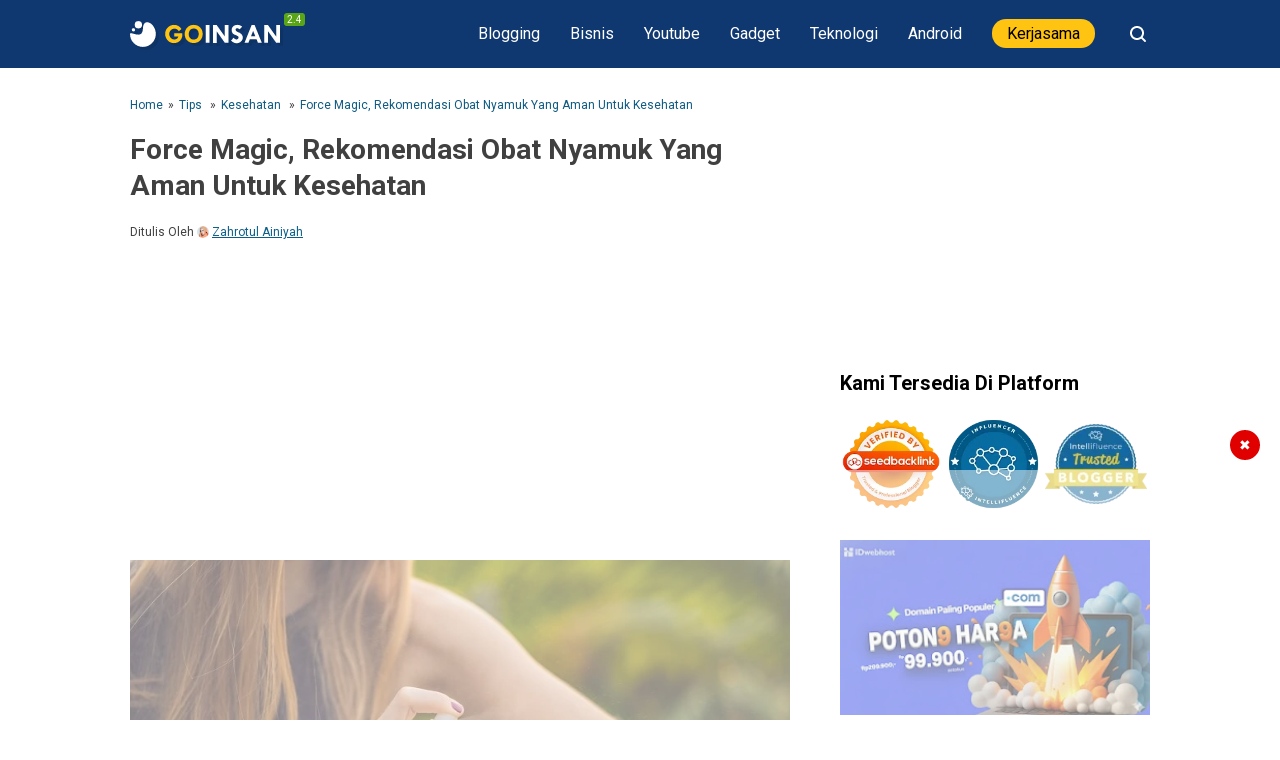

--- FILE ---
content_type: text/html; charset=UTF-8
request_url: https://www.goinsan.com/2023/02/obat-nyamuk-yang-aman-untuk-kesehatan.html
body_size: 68501
content:
<!DOCTYPE html>
<html class='ltr' dir='ltr' lang='id'>
<head>
<meta content='text/html; charset=UTF-8' http-equiv='Content-Type'/>
<meta content='width=device-width,initial-scale=1.0,minimum-scale=1.0,maximum-scale=5.0' name='viewport'/>
<meta content='IE=edge' http-equiv='X-UA-Compatible'/>
<link href='https://www.goinsan.com/2023/02/obat-nyamuk-yang-aman-untuk-kesehatan.html' rel='canonical'/>
<title>Force Magic, Rekomendasi Obat Nyamuk yang Aman untuk Kesehatan</title>
<meta content='max-image-preview:large, max-snippet:-1, max-video-preview:-1' name='robots'/>
<meta content='index/follow' name='robots'/>
<meta content='index/follow' name='googlebot'/>
<meta content='blogger' name='generator'/>
<link href='https://www.blogger.com/openid-server.g' rel='openid.server'/>
<link href='https://www.goinsan.com/' rel='openid.delegate'/>
<link href='https://www.goinsan.com/feeds/posts/default' rel='alternate' title='Goinsan - Atom' type='application/atom+xml'/>
<link href='https://www.goinsan.com/feeds/posts/default?alt=rss' rel='alternate' title='Goinsan - RSS' type='application/rss+xml'/>
<link href='https://www.blogger.com/feeds/5295567013879800785/posts/default' rel='alternate' title='Goinsan - Atom' type='application/atom+xml'/>
<!-- Apps Color -->
<!--<meta expr:content='data:skin.vars.header_bg' name='theme-color'/> <meta expr:content='data:skin.vars.header_bg' name='msapplication-navbutton-color'/> <meta expr:content='data:skin.vars.header_bg' name='apple-mobile-web-app-status-bar-style'/>-->
<meta content='yes' name='apple-mobile-web-app-capable'/>
<meta content='#0f3870' name='theme-color'/>
<meta content='#0f3870' name='msapplication-navbutton-color'/>
<meta content='#0f3870' name='apple-mobile-web-app-status-bar-style'/>
<!-- Description -->
<meta content='Review obat nyamuk yang aman untuk kesehatan yang kami rekomendasikan' name='description'/>
<meta content='Review obat nyamuk yang aman untuk kesehatan yang kami rekomendasikan' name='twitter:description'/>
<meta content='Review obat nyamuk yang aman untuk kesehatan yang kami rekomendasikan' property='og:description'/>
<!-- Keyword -->
<meta content='Force Magic, Rekomendasi Obat Nyamuk yang Aman untuk Kesehatan' name='keywords'/>
<link href='https://blogger.googleusercontent.com/img/b/R29vZ2xl/AVvXsEizQDoh68fvWpgGT6H1SndO8zc_GZpWmKX3sYKqSRG7s-i_x9i_jD4c1kkE-xZDwyasNoqL7Yw4uhMV8lHCsTjloG-IPICp-LK5s1TZYjlptuiC6da4OTlyjyaSeMdI9vfyaD8tBkvZT6YDn-lv5sRDUCGSvdClQV3mmRw78RdwRraTPlEzJ-RLE4ohTA/s72-c/obat-nyamuk-yang-aman-untuk-kesehatan.jpg' rel='image_src'/>
<link href='https://www.goinsan.com/2023/02/obat-nyamuk-yang-aman-untuk-kesehatan.html' hreflang='x-default' rel='alternate'/>
<!--<link expr:href='&quot;https://cdn.statically.io/favicons/goinsan.com?cache=31556952&quot;' rel='icon' type='image/x-icon'/>-->
<!--[ Favicon ]-->
<link href='https://www.goinsan.com/favicon.ico' rel='apple-touch-icon' sizes='120x120'/>
<link href='https://www.goinsan.com/favicon.ico' rel='apple-touch-icon' sizes='152x152'/>
<link href='https://www.goinsan.com/favicon.ico' rel='icon' type='image/x-icon'/>
<link href='https://www.goinsan.com/favicon.ico' rel='shortcut icon' type='image/x-icon'/>
<!--<link href='https://cdn.jsdelivr.net/gh/insanmuliadi/manifest@master/manifest.json' rel='manifest'/>-->
<!-- Global Site Tag (gtag.js) - Google Analytics -->
<meta content='IMj1WQkE3GuvVeeJKjhjdP300SaUAeMfgoL-Aap6ibo' name='google-site-verification'/>
<meta content='35o-RpNzDC3Oo8Fla_6APDtvF9GALECAaPbOa2tXv4c' name='google-site-verification'/>
<!--<meta content='61E0B6F20CF0327FEF65FE0418C99A1D' name='msvalidate.01'/>-->
<meta content='EBF5D9D6959F33B9044E9FE7B775A06A' name='msvalidate.01'/>
<meta content='SkhzZDcwRGltaVRSRWFmVUl3KzhjZz090' name='dmca-site-verification'/>
<meta content='e354259cfd0eea3cecb6248c2c77deb0512c90698e776cff8818b5feb0bdacf3' name='ahrefs-site-verification'/>
<!--author-->
<link href='https://www.goinsan.com/' rel='author'/>
<link href='https://plus.google.com/u/0/113462848725556052634' rel='me'/>
<meta content='4006129b338a8e0938000375d032cb10' name='p:domain_verify'/>
<meta content='483c86235c01b6ae' name='copyrighted-site-verification'/>
<meta content='jwl2ungza0' name='verifikasi'/>
<meta content='108293120535139' property='fb:pages'/>
<meta content='e39c7bf612ca532e' name='yandex-verification'/>
<meta content='59e77342bbd1dbac' name='yandex-verification'/>
<meta content='61E0B6F20CF0327FEF65FE0418C99A1D' name='msvalidate.01'/>
<meta content='55362a6e73d7d2149e821c3ae522ba6b' name='monetag'/>
<!-- Global site tag (gtag.js) - Google Analytics -->
<script async='async' src='https://www.googletagmanager.com/gtag/js?id=UA-88092512-1'></script>
<script>
  window.dataLayer = window.dataLayer || [];
  function gtag(){dataLayer.push(arguments);}
  gtag('js', new Date());

  gtag('config', 'UA-88092512-1');
</script>
<!-- Open Graph -->
<meta content='Force Magic, Rekomendasi Obat Nyamuk yang Aman untuk Kesehatan ~ Goinsan' property='og:title'/>
<meta content='article' property='og:type'/>
<meta content='https://www.goinsan.com/2023/02/obat-nyamuk-yang-aman-untuk-kesehatan.html' property='og:url'/>
<meta content='https://blogger.googleusercontent.com/img/b/R29vZ2xl/AVvXsEizQDoh68fvWpgGT6H1SndO8zc_GZpWmKX3sYKqSRG7s-i_x9i_jD4c1kkE-xZDwyasNoqL7Yw4uhMV8lHCsTjloG-IPICp-LK5s1TZYjlptuiC6da4OTlyjyaSeMdI9vfyaD8tBkvZT6YDn-lv5sRDUCGSvdClQV3mmRw78RdwRraTPlEzJ-RLE4ohTA/s1600/obat-nyamuk-yang-aman-untuk-kesehatan.jpg' property='og:image'/>
<meta content='Goinsan' property='og:site_name'/>
<meta content='https://www.facebook.com/XXXXX' property='article:author'/>
<meta content='https://www.facebook.com/XXXXX' property='article:publisher'/>
<meta content='380326236146744' property='fb:app_id'/>
<meta content='san.territory' property='fb:admins'/>
<meta content='XXXXX' property='fb:profile_id'/>
<meta content='XXXXX' property='fb:pages'/>
<meta content='id' name='geo.country'/>
<meta content='id_ID' property='og:locale'/>
<meta content='en_US' property='og:locale:alternate'/>
<meta content='Indonesia' name='geo.placename'/>
<meta content='general' name='rating'/>
<meta content='Force Magic, Rekomendasi Obat Nyamuk yang Aman untuk Kesehatan' property='og:image:alt'/>
<meta content='Goinsan' name='twitter:site'/>
<meta content='summary_large_image' name='twitter:card'/>
<meta content='@YOUR_TWITTER_USERNAME_HERE' name='twitter:creator'/>
<!-- Meta Pixel Code -->
<!--<script> !function(f,b,e,v,n,t,s) {if(f.fbq)return;n=f.fbq=function(){n.callMethod? n.callMethod.apply(n,arguments):n.queue.push(arguments)}; if(!f._fbq)f._fbq=n;n.push=n;n.loaded=!0;n.version=&#39;2.0&#39;; n.queue=[];t=b.createElement(e);t.async=!0; t.src=v;s=b.getElementsByTagName(e)[0]; s.parentNode.insertBefore(t,s)}(window, document,&#39;script&#39;, &#39;https://connect.facebook.net/en_US/fbevents.js&#39;); fbq(&#39;init&#39;, &#39;1077855032854811&#39;); fbq(&#39;track&#39;, &#39;PageView&#39;); </script> <noscript><img height='1' src='https://www.facebook.com/tr?id=1077855032854811&amp;ev=PageView&amp;noscript=1' style='display:none' width='1'/></noscript> -->
<!-- End Meta Pixel Code -->
<!-- Clarity tracking code for http://www.goinsan.com/ -->
<!-- <script> (function(c,l,a,r,i,t,y){ c[a]=c[a]||function(){(c[a].q=c[a].q||[]).push(arguments)}; t=l.createElement(r);t.async=1;t.src=&quot;https://www.clarity.ms/tag/&quot;+i+&quot;?ref=bwt&quot;; y=l.getElementsByTagName(r)[0];y.parentNode.insertBefore(t,y); })(window, document, &quot;clarity&quot;, &quot;script&quot;, &quot;jxxm2ziq2y&quot;); </script> -->
<!-- Schema WebSite -->
<!--END OG CODE-->
<style type='text/css'>@font-face{font-family:'Roboto';font-style:normal;font-weight:400;font-stretch:100%;font-display:swap;src:url(//fonts.gstatic.com/s/roboto/v50/KFO7CnqEu92Fr1ME7kSn66aGLdTylUAMa3GUBHMdazTgWw.woff2)format('woff2');unicode-range:U+0460-052F,U+1C80-1C8A,U+20B4,U+2DE0-2DFF,U+A640-A69F,U+FE2E-FE2F;}@font-face{font-family:'Roboto';font-style:normal;font-weight:400;font-stretch:100%;font-display:swap;src:url(//fonts.gstatic.com/s/roboto/v50/KFO7CnqEu92Fr1ME7kSn66aGLdTylUAMa3iUBHMdazTgWw.woff2)format('woff2');unicode-range:U+0301,U+0400-045F,U+0490-0491,U+04B0-04B1,U+2116;}@font-face{font-family:'Roboto';font-style:normal;font-weight:400;font-stretch:100%;font-display:swap;src:url(//fonts.gstatic.com/s/roboto/v50/KFO7CnqEu92Fr1ME7kSn66aGLdTylUAMa3CUBHMdazTgWw.woff2)format('woff2');unicode-range:U+1F00-1FFF;}@font-face{font-family:'Roboto';font-style:normal;font-weight:400;font-stretch:100%;font-display:swap;src:url(//fonts.gstatic.com/s/roboto/v50/KFO7CnqEu92Fr1ME7kSn66aGLdTylUAMa3-UBHMdazTgWw.woff2)format('woff2');unicode-range:U+0370-0377,U+037A-037F,U+0384-038A,U+038C,U+038E-03A1,U+03A3-03FF;}@font-face{font-family:'Roboto';font-style:normal;font-weight:400;font-stretch:100%;font-display:swap;src:url(//fonts.gstatic.com/s/roboto/v50/KFO7CnqEu92Fr1ME7kSn66aGLdTylUAMawCUBHMdazTgWw.woff2)format('woff2');unicode-range:U+0302-0303,U+0305,U+0307-0308,U+0310,U+0312,U+0315,U+031A,U+0326-0327,U+032C,U+032F-0330,U+0332-0333,U+0338,U+033A,U+0346,U+034D,U+0391-03A1,U+03A3-03A9,U+03B1-03C9,U+03D1,U+03D5-03D6,U+03F0-03F1,U+03F4-03F5,U+2016-2017,U+2034-2038,U+203C,U+2040,U+2043,U+2047,U+2050,U+2057,U+205F,U+2070-2071,U+2074-208E,U+2090-209C,U+20D0-20DC,U+20E1,U+20E5-20EF,U+2100-2112,U+2114-2115,U+2117-2121,U+2123-214F,U+2190,U+2192,U+2194-21AE,U+21B0-21E5,U+21F1-21F2,U+21F4-2211,U+2213-2214,U+2216-22FF,U+2308-230B,U+2310,U+2319,U+231C-2321,U+2336-237A,U+237C,U+2395,U+239B-23B7,U+23D0,U+23DC-23E1,U+2474-2475,U+25AF,U+25B3,U+25B7,U+25BD,U+25C1,U+25CA,U+25CC,U+25FB,U+266D-266F,U+27C0-27FF,U+2900-2AFF,U+2B0E-2B11,U+2B30-2B4C,U+2BFE,U+3030,U+FF5B,U+FF5D,U+1D400-1D7FF,U+1EE00-1EEFF;}@font-face{font-family:'Roboto';font-style:normal;font-weight:400;font-stretch:100%;font-display:swap;src:url(//fonts.gstatic.com/s/roboto/v50/KFO7CnqEu92Fr1ME7kSn66aGLdTylUAMaxKUBHMdazTgWw.woff2)format('woff2');unicode-range:U+0001-000C,U+000E-001F,U+007F-009F,U+20DD-20E0,U+20E2-20E4,U+2150-218F,U+2190,U+2192,U+2194-2199,U+21AF,U+21E6-21F0,U+21F3,U+2218-2219,U+2299,U+22C4-22C6,U+2300-243F,U+2440-244A,U+2460-24FF,U+25A0-27BF,U+2800-28FF,U+2921-2922,U+2981,U+29BF,U+29EB,U+2B00-2BFF,U+4DC0-4DFF,U+FFF9-FFFB,U+10140-1018E,U+10190-1019C,U+101A0,U+101D0-101FD,U+102E0-102FB,U+10E60-10E7E,U+1D2C0-1D2D3,U+1D2E0-1D37F,U+1F000-1F0FF,U+1F100-1F1AD,U+1F1E6-1F1FF,U+1F30D-1F30F,U+1F315,U+1F31C,U+1F31E,U+1F320-1F32C,U+1F336,U+1F378,U+1F37D,U+1F382,U+1F393-1F39F,U+1F3A7-1F3A8,U+1F3AC-1F3AF,U+1F3C2,U+1F3C4-1F3C6,U+1F3CA-1F3CE,U+1F3D4-1F3E0,U+1F3ED,U+1F3F1-1F3F3,U+1F3F5-1F3F7,U+1F408,U+1F415,U+1F41F,U+1F426,U+1F43F,U+1F441-1F442,U+1F444,U+1F446-1F449,U+1F44C-1F44E,U+1F453,U+1F46A,U+1F47D,U+1F4A3,U+1F4B0,U+1F4B3,U+1F4B9,U+1F4BB,U+1F4BF,U+1F4C8-1F4CB,U+1F4D6,U+1F4DA,U+1F4DF,U+1F4E3-1F4E6,U+1F4EA-1F4ED,U+1F4F7,U+1F4F9-1F4FB,U+1F4FD-1F4FE,U+1F503,U+1F507-1F50B,U+1F50D,U+1F512-1F513,U+1F53E-1F54A,U+1F54F-1F5FA,U+1F610,U+1F650-1F67F,U+1F687,U+1F68D,U+1F691,U+1F694,U+1F698,U+1F6AD,U+1F6B2,U+1F6B9-1F6BA,U+1F6BC,U+1F6C6-1F6CF,U+1F6D3-1F6D7,U+1F6E0-1F6EA,U+1F6F0-1F6F3,U+1F6F7-1F6FC,U+1F700-1F7FF,U+1F800-1F80B,U+1F810-1F847,U+1F850-1F859,U+1F860-1F887,U+1F890-1F8AD,U+1F8B0-1F8BB,U+1F8C0-1F8C1,U+1F900-1F90B,U+1F93B,U+1F946,U+1F984,U+1F996,U+1F9E9,U+1FA00-1FA6F,U+1FA70-1FA7C,U+1FA80-1FA89,U+1FA8F-1FAC6,U+1FACE-1FADC,U+1FADF-1FAE9,U+1FAF0-1FAF8,U+1FB00-1FBFF;}@font-face{font-family:'Roboto';font-style:normal;font-weight:400;font-stretch:100%;font-display:swap;src:url(//fonts.gstatic.com/s/roboto/v50/KFO7CnqEu92Fr1ME7kSn66aGLdTylUAMa3OUBHMdazTgWw.woff2)format('woff2');unicode-range:U+0102-0103,U+0110-0111,U+0128-0129,U+0168-0169,U+01A0-01A1,U+01AF-01B0,U+0300-0301,U+0303-0304,U+0308-0309,U+0323,U+0329,U+1EA0-1EF9,U+20AB;}@font-face{font-family:'Roboto';font-style:normal;font-weight:400;font-stretch:100%;font-display:swap;src:url(//fonts.gstatic.com/s/roboto/v50/KFO7CnqEu92Fr1ME7kSn66aGLdTylUAMa3KUBHMdazTgWw.woff2)format('woff2');unicode-range:U+0100-02BA,U+02BD-02C5,U+02C7-02CC,U+02CE-02D7,U+02DD-02FF,U+0304,U+0308,U+0329,U+1D00-1DBF,U+1E00-1E9F,U+1EF2-1EFF,U+2020,U+20A0-20AB,U+20AD-20C0,U+2113,U+2C60-2C7F,U+A720-A7FF;}@font-face{font-family:'Roboto';font-style:normal;font-weight:400;font-stretch:100%;font-display:swap;src:url(//fonts.gstatic.com/s/roboto/v50/KFO7CnqEu92Fr1ME7kSn66aGLdTylUAMa3yUBHMdazQ.woff2)format('woff2');unicode-range:U+0000-00FF,U+0131,U+0152-0153,U+02BB-02BC,U+02C6,U+02DA,U+02DC,U+0304,U+0308,U+0329,U+2000-206F,U+20AC,U+2122,U+2191,U+2193,U+2212,U+2215,U+FEFF,U+FFFD;}@font-face{font-family:'Roboto';font-style:normal;font-weight:700;font-stretch:100%;font-display:swap;src:url(//fonts.gstatic.com/s/roboto/v50/KFO7CnqEu92Fr1ME7kSn66aGLdTylUAMa3GUBHMdazTgWw.woff2)format('woff2');unicode-range:U+0460-052F,U+1C80-1C8A,U+20B4,U+2DE0-2DFF,U+A640-A69F,U+FE2E-FE2F;}@font-face{font-family:'Roboto';font-style:normal;font-weight:700;font-stretch:100%;font-display:swap;src:url(//fonts.gstatic.com/s/roboto/v50/KFO7CnqEu92Fr1ME7kSn66aGLdTylUAMa3iUBHMdazTgWw.woff2)format('woff2');unicode-range:U+0301,U+0400-045F,U+0490-0491,U+04B0-04B1,U+2116;}@font-face{font-family:'Roboto';font-style:normal;font-weight:700;font-stretch:100%;font-display:swap;src:url(//fonts.gstatic.com/s/roboto/v50/KFO7CnqEu92Fr1ME7kSn66aGLdTylUAMa3CUBHMdazTgWw.woff2)format('woff2');unicode-range:U+1F00-1FFF;}@font-face{font-family:'Roboto';font-style:normal;font-weight:700;font-stretch:100%;font-display:swap;src:url(//fonts.gstatic.com/s/roboto/v50/KFO7CnqEu92Fr1ME7kSn66aGLdTylUAMa3-UBHMdazTgWw.woff2)format('woff2');unicode-range:U+0370-0377,U+037A-037F,U+0384-038A,U+038C,U+038E-03A1,U+03A3-03FF;}@font-face{font-family:'Roboto';font-style:normal;font-weight:700;font-stretch:100%;font-display:swap;src:url(//fonts.gstatic.com/s/roboto/v50/KFO7CnqEu92Fr1ME7kSn66aGLdTylUAMawCUBHMdazTgWw.woff2)format('woff2');unicode-range:U+0302-0303,U+0305,U+0307-0308,U+0310,U+0312,U+0315,U+031A,U+0326-0327,U+032C,U+032F-0330,U+0332-0333,U+0338,U+033A,U+0346,U+034D,U+0391-03A1,U+03A3-03A9,U+03B1-03C9,U+03D1,U+03D5-03D6,U+03F0-03F1,U+03F4-03F5,U+2016-2017,U+2034-2038,U+203C,U+2040,U+2043,U+2047,U+2050,U+2057,U+205F,U+2070-2071,U+2074-208E,U+2090-209C,U+20D0-20DC,U+20E1,U+20E5-20EF,U+2100-2112,U+2114-2115,U+2117-2121,U+2123-214F,U+2190,U+2192,U+2194-21AE,U+21B0-21E5,U+21F1-21F2,U+21F4-2211,U+2213-2214,U+2216-22FF,U+2308-230B,U+2310,U+2319,U+231C-2321,U+2336-237A,U+237C,U+2395,U+239B-23B7,U+23D0,U+23DC-23E1,U+2474-2475,U+25AF,U+25B3,U+25B7,U+25BD,U+25C1,U+25CA,U+25CC,U+25FB,U+266D-266F,U+27C0-27FF,U+2900-2AFF,U+2B0E-2B11,U+2B30-2B4C,U+2BFE,U+3030,U+FF5B,U+FF5D,U+1D400-1D7FF,U+1EE00-1EEFF;}@font-face{font-family:'Roboto';font-style:normal;font-weight:700;font-stretch:100%;font-display:swap;src:url(//fonts.gstatic.com/s/roboto/v50/KFO7CnqEu92Fr1ME7kSn66aGLdTylUAMaxKUBHMdazTgWw.woff2)format('woff2');unicode-range:U+0001-000C,U+000E-001F,U+007F-009F,U+20DD-20E0,U+20E2-20E4,U+2150-218F,U+2190,U+2192,U+2194-2199,U+21AF,U+21E6-21F0,U+21F3,U+2218-2219,U+2299,U+22C4-22C6,U+2300-243F,U+2440-244A,U+2460-24FF,U+25A0-27BF,U+2800-28FF,U+2921-2922,U+2981,U+29BF,U+29EB,U+2B00-2BFF,U+4DC0-4DFF,U+FFF9-FFFB,U+10140-1018E,U+10190-1019C,U+101A0,U+101D0-101FD,U+102E0-102FB,U+10E60-10E7E,U+1D2C0-1D2D3,U+1D2E0-1D37F,U+1F000-1F0FF,U+1F100-1F1AD,U+1F1E6-1F1FF,U+1F30D-1F30F,U+1F315,U+1F31C,U+1F31E,U+1F320-1F32C,U+1F336,U+1F378,U+1F37D,U+1F382,U+1F393-1F39F,U+1F3A7-1F3A8,U+1F3AC-1F3AF,U+1F3C2,U+1F3C4-1F3C6,U+1F3CA-1F3CE,U+1F3D4-1F3E0,U+1F3ED,U+1F3F1-1F3F3,U+1F3F5-1F3F7,U+1F408,U+1F415,U+1F41F,U+1F426,U+1F43F,U+1F441-1F442,U+1F444,U+1F446-1F449,U+1F44C-1F44E,U+1F453,U+1F46A,U+1F47D,U+1F4A3,U+1F4B0,U+1F4B3,U+1F4B9,U+1F4BB,U+1F4BF,U+1F4C8-1F4CB,U+1F4D6,U+1F4DA,U+1F4DF,U+1F4E3-1F4E6,U+1F4EA-1F4ED,U+1F4F7,U+1F4F9-1F4FB,U+1F4FD-1F4FE,U+1F503,U+1F507-1F50B,U+1F50D,U+1F512-1F513,U+1F53E-1F54A,U+1F54F-1F5FA,U+1F610,U+1F650-1F67F,U+1F687,U+1F68D,U+1F691,U+1F694,U+1F698,U+1F6AD,U+1F6B2,U+1F6B9-1F6BA,U+1F6BC,U+1F6C6-1F6CF,U+1F6D3-1F6D7,U+1F6E0-1F6EA,U+1F6F0-1F6F3,U+1F6F7-1F6FC,U+1F700-1F7FF,U+1F800-1F80B,U+1F810-1F847,U+1F850-1F859,U+1F860-1F887,U+1F890-1F8AD,U+1F8B0-1F8BB,U+1F8C0-1F8C1,U+1F900-1F90B,U+1F93B,U+1F946,U+1F984,U+1F996,U+1F9E9,U+1FA00-1FA6F,U+1FA70-1FA7C,U+1FA80-1FA89,U+1FA8F-1FAC6,U+1FACE-1FADC,U+1FADF-1FAE9,U+1FAF0-1FAF8,U+1FB00-1FBFF;}@font-face{font-family:'Roboto';font-style:normal;font-weight:700;font-stretch:100%;font-display:swap;src:url(//fonts.gstatic.com/s/roboto/v50/KFO7CnqEu92Fr1ME7kSn66aGLdTylUAMa3OUBHMdazTgWw.woff2)format('woff2');unicode-range:U+0102-0103,U+0110-0111,U+0128-0129,U+0168-0169,U+01A0-01A1,U+01AF-01B0,U+0300-0301,U+0303-0304,U+0308-0309,U+0323,U+0329,U+1EA0-1EF9,U+20AB;}@font-face{font-family:'Roboto';font-style:normal;font-weight:700;font-stretch:100%;font-display:swap;src:url(//fonts.gstatic.com/s/roboto/v50/KFO7CnqEu92Fr1ME7kSn66aGLdTylUAMa3KUBHMdazTgWw.woff2)format('woff2');unicode-range:U+0100-02BA,U+02BD-02C5,U+02C7-02CC,U+02CE-02D7,U+02DD-02FF,U+0304,U+0308,U+0329,U+1D00-1DBF,U+1E00-1E9F,U+1EF2-1EFF,U+2020,U+20A0-20AB,U+20AD-20C0,U+2113,U+2C60-2C7F,U+A720-A7FF;}@font-face{font-family:'Roboto';font-style:normal;font-weight:700;font-stretch:100%;font-display:swap;src:url(//fonts.gstatic.com/s/roboto/v50/KFO7CnqEu92Fr1ME7kSn66aGLdTylUAMa3yUBHMdazQ.woff2)format('woff2');unicode-range:U+0000-00FF,U+0131,U+0152-0153,U+02BB-02BC,U+02C6,U+02DA,U+02DC,U+0304,U+0308,U+0329,U+2000-206F,U+20AC,U+2122,U+2191,U+2193,U+2212,U+2215,U+FEFF,U+FFFD;}</style>
<style id='page-skin-1' type='text/css'><!--
/*Blogger Template Style
Name    : gofree
Version : 2.2
Author  : Insan Muliadi
Url     : http://www.goinsan.com/
Powered by: Blogger
----------------------------------------------- */
/* === reset === */
a,abbr,acronym,address,applet,article,aside,audio,b,big,blockquote,body,canvas,caption,center,cite,code,dd,del,details,dfn,div,dl,dt,em,embed,fieldset,figcaption,figure,footer,form,h1,h2,h3,h4,h5,h6,header,hgroup,html,i,iframe,img,ins,kbd,label,legend,li,mark,menu,nav,object,ol,output,p,pre,q,ruby,s,samp,section,small,span,strike,strong,sub,summary,sup,table,tbody,td,tfoot,th,thead,time,tr,tt,u,ul,var,video{margin:0;padding:0;border:0;font-size:100%;vertical-align:baseline}article,aside,details,figcaption,figure,footer,header,hgroup,menu,nav,section{display:block}ol,ul{list-style:none}blockquote,q{quotes:none}q:after,q:before{content:'';content:none}table{border-collapse:collapse;border-spacing:0}
sup{vertical-align:super;font-size:smaller}
sub{vertical-align:sub;font-size:small}
button,input,select,textarea,#menu-icon,label,.dropbtn{-webkit-tap-highlight-color:transparent}
html{height:100%}
::-webkit-scrollbar,::-webkit-scrollbar-track{background-color:transparent}::-webkit-scrollbar:horizontal{height:8px}::-webkit-scrollbar:vertical{width:8px}::-webkit-scrollbar-thumb{border-radius:4px;background-color:#0f3870}
html,body{scroll-behavior:smooth}
*[role="button"]{cursor:pointer}
.separator{text-align:center;}
.sidebar-img img{border:1px solid #ddd;width:99%!important}
#navbar-iframe{height:0;visibility:hidden;display:none}
#page-content{min-height:100%}
svg{width:24px;height:24px;vertical-align:middle}
body{background:#ffffff;color:#333;font:normal normal 16px Roboto, Arial, sans-serif;text-align:left;text-rendering:optimizeLegibility!important;padding:0;margin:0;-webkit-text-size-adjust:none;transition:ease-in-out .2s}
ul,ol{list-style:none;padding:0;margin:0}
a{transition:ease .2s;text-decoration:none}
a:link{color:#0E5A81}
a:visited{color:#0b5e88}
a:hover{color:#f4782c}
a:focus,a:active,i:focus,i:active{outline:0}
a img{border-width:0;width:auto;height:100%}
img{text-indent:-1000px;white-space:nowrap;text-align:left}
.clearfloat:before,.clearfloat:after,.sidebar .widget:before,.sidebar .widget:after{display:table;content:''}
.clearfloat:after,.sidebar .widget:after{clear:both}
.full-row{width:100%;margin:0 auto;max-width:1020px}
#searchbox,#searchbox input[type="submit"],#menu-icon{background-color:rgba(255,255,255,0)}
body.no-overflow{position:fixed;left:0;top:0}
.no-overflow .preventor{display:block;width:100vw;height:100vh;background:rgba(0,0,0,0.3);position:fixed;left:0;top:0;z-index:8}
/* === Header Wrapper === */
#header{position:relative;min-height:38px;margin-bottom:15px;padding:15px 0;background-color:#0f3870;color:#fff;}
#header-area{display:table;position:relative;margin:0 auto;word-wrap:break-word;z-index:9}
#header-wrapper{margin:0;padding:0;float:left;position:relative;display:none}
.Header h1,.Header span{color:#ffffff;font:normal bold 24px Roboto, sans-serif;margin:0;text-transform:capitalize;}
.Header h1 a,.Header span a{color:#ffffff;white-space:nowrap}
.Header h1 a:hover,.Header span a:hover{text-decoration:underline}
.Header img{display:block;width:120px;height:auto}
.mylogo a{display:block}
.mylogo{position:relative;float:left;margin:0}
.mylogo svg{width:150px/*140px*/;height:38px/*28px*/;fill:#fff;filter:drop-shadow(3px 3px 0px rgb(0 0 0 / 0.1))}
.header-description{display:none}
.versionInfo{position:absolute;right:-25px;top:-2px;font-size:10px;padding:1px 3px;user-select:none;display:block;color:#ffffff}
.versionInfo:before{content:'';position:absolute;width:100%;height:100%;left:0;top:0;background:#59a517;z-index:-1;border-radius:3px}
.logo-wrapper,.Header .header-widget, .mini-list li, #searchbox input{display:table-cell;height:38px;vertical-align:middle}
.mini-list{display:block;float:right;margin-right:40px;z-index:9}
#menu-icon{display:none;top:0;right:-7px;padding:7px;cursor:pointer;z-index:9;border-radius:50%}
#menu-icon,.bar{position:absolute}
#menu-icon{width:24px;height:24px;z-index:9999}
.bar{display:block;width:100%;height:2px;background:currentColor;-webkit-transition:ease .2s;transition:ease .2s;border-radius:1px}
.bar-wrapper{position:relative;display:block;overflow:hidden;height:100%;width:100%;-webkit-transition: all cubic-bezier(.65,.05,.36,1) .2s .3s;transition:all cubic-bezier(.65,.05,.36,1) .2s .3s;z-index:1}
.bar.bar-1{top:5px}
.bar.bar-2{top:11px;}
.bar.bar-3{bottom:5px}
#menu-icon[aria\-expanded=true] .bar.bar-1{-webkit-transform:rotate(-45deg);transform:rotate(-45deg);}
#menu-icon[aria\-expanded=true] .bar.bar-3{-webkit-transform:rotate(45deg);transform:rotate(45deg);}
#menu-icon[aria\-expanded=true] .bar.bar-2{right:0;width:0;}
#menu-icon[aria\-expanded=true] .bar{top:12px;}
.mini-list #show-list[hidden]{display:block}
.mini-list li{padding:0 15px;text-align:center;position:relative}
.mini-list li a{color:currentColor}
.mini-list li .kontak{padding:5px 15px;background:#ffc312;border-radius:30px;color:#000}
.mini-list li .kontak:hover{background:#f40;color:#fff;text-decoration:none}
.mini-list a:hover{text-decoration:underline}
.menu-dropdown.show{visibility:visible;opacity:1}
.menu-dropdown{position:absolute;left:0;z-index:999;background:#0f3870;top:48px;visibility:hidden;transition:visibility 0.3s linear,opacity 0.3s linear;opacity:0;box-shadow:0 3px 10px rgba(0,0,0,.2);}
.mini-list li:hover .menu-dropdown{visibility:visible;opacity:1}
.menu-dropdown li{display:block;height:auto;padding:10px 15px;text-align:left;border-top:1px solid rgba(0,0,0,.2);}
.dropdown-item .dropdown-label{position:relative;padding-right:15px;cursor:pointer}
.dropdown-symbol{position:absolute;right:0px;top:50%;margin-top: -1px;transform: translateY(-50%);}
.dropdown-symbol svg{width:10px;height:10px;fill:currentcolor}
#menu-icon.mobileview{position:fixed;bottom:194px;right:2%;background-color:#eee;padding:10px;border-radius:50%}
#menu-icon.mobileview .bar{background-color:#000}
/* Search Box */
#box{position:absolute;top:0;right:0;margin:0;display:block;padding:0;box-sizing:border-box;float:right;border-radius:0;overflow:hidden;height:38px;z-index:8}
#search-wrapper{margin:0;padding:0;-moz-box-sizing:border-box;-webkit-box-sizing:border-box;overflow:hidden}
#search-wrap{clear:both;width:100%;margin:0 auto;padding:0;display:block;overflow:hidden;}
#searchbox{padding:0;position:relative}
#gosearch{display:block}
#searchbox input[type='search']{background:0;width:24px;padding:0;white-space:nowrap;text-overflow:ellipsis;border-width:0;border-style:solid;border-color:#fff;font-size:14px;box-sizing:border-box;-webkit-transition:all 0.2s ease-in-out;transition:all 0.2s ease-in-out;;text-align:center;border-radius:3px;font-family:inherit;cursor:pointer}
#searchbox input::placeholder{color:#fff;opacity:0}
#searchbox input:-ms-input-placeholder{color:#fff;opacity:0}
#searchbox input::-webkit-input-placeholder{color:#fff;opacity:0}
#searchbox input::-moz-input-placeholder{color:#fff;opacity:0}
#searchbox input:focus{outline:none;border:0px solid #ddd;width:160px;background:rgba(255,255,255,1);color:#666;padding-left:0;;cursor:initial}
#searchbox input:focus::-webkit-input-placeholder {color:#999;opacity:1}
#searchbox input:focus::placeholder{color:#999;opacity:1}
#searchbox input:focus::ms-input-placeholder{color:#999;opacity:1}
#searchbox input:focus::-moz-placeholder{color:#999;opacity:1}
#searchbox input:focus::-webkit-placeholder{color:#999;opacity:1}
#searchbox input:focus ~ .search-icon svg{fill:#333;opacity:0;transition-delay:.3s;}
.search-icon{width:24px;height:24px;border:0;overflow:hidden;display:block;position:absolute;left:0;top:7px;cursor:pointer}
.search-icon svg{fill:currentColor}
/*gsearch*/
.gsearchbtn{position:absolute;right:0;top:7px;cursor:pointer}
.gsearchbtn svg{fill:#fff}
.gsearch{display:none}
.gsearch.togglegsearch{display:block}
/*wrapper*/
.content-wrapper{background:0;position:relative;z-index:2;padding:0px;transition: ease-in-out .2s;-webkit-transition: ease-in-out .2s;min-height:calc(100vh - 144px)}
#outer-wrapper{width:100%;padding:15px 0;-moz-box-sizing:border-box;-webkit-box-sizing:border-box;box-sizing:border-box}
#main-wrapper{position:relative;width:calc(100% - 360px);max-width:1024px;word-wrap:break-word;margin:0;padding:0;-moz-box-sizing:border-box;-webkit-box-sizing:border-box;box-sizing:border-box;float:left}
#main-wrapper.search-query{width:100%;float:none;margin:0 auto}
/* === Sidebar === */
#sidebar-wrapper{position:relative;display:block;width:310px;word-wrap:break-word;margin:0;padding:0;float:right;will-change:min-height}
.sidebar__inner{transform:translate(0,0);transform:translate3d(0,0,0);will-change:position,transform}
.sidebar{color:#666;line-height:1.3em;border-top:0;padding:0}
.sidebar img{width:100%;height:auto}
.sidebar .widget-title{margin-bottom:15px;position:relative;}
.sidebar .widget-title:after{content:'';display:block;width:100%;height:5px;background:#0f3870;position: absolute;top: 50%;margin-top: -2.5px;}
.sidebar .title{color:#000;font-size:20px;padding:0;text-align:left;font-weight:700;position:relative;clear:both;margin-bottom:20px;z-index: 1;}
.widget-icon{position:absolute;top:-2px;left:0;display:block;z-index:9}
.widget-icon svg{fill:#000}
#PopularPosts1 .title{padding-left:30px;background-image:url('data:image/svg+xml;utf8,<svg fill="%23FF5733" xmlns="http://www.w3.org/2000/svg" viewBox="0 0 24 24"><path d="M22 7.7H6v-3h16v3zm-20 6h20v-3H2v3zm20 3H2v3h20v-3z"/></svg>');background-size:18px;background-repeat:no-repeat;background-position:0 center}
.sidebar h2:after{content:'';display:block;left:0;clear: both;}
.sidebar li{line-height:1.3em;margin:0px;padding:10px 0;border-bottom:1px solid #ddd}
.sidebar .widget{margin:0 0 25px;padding:0}
.sidebar .widget:last-child{margin-bottom:0}
.sidebar a:link,.sidebar a:visited{color:#000;text-decoration:none}
.sidebar a:hover,.sidebar li a:hover{color:#f4782c;text-decoration:none}
.sidebar ul{list-style:none;margin:0;padding:0}
/*--- Breacrumb--- */
.breadcrumb{font-size:12px;color:#404040;white-space: nowrap;overflow:hidden;text-overflow:ellipsis;text-transform:capitalize;}
.breadcrumb a{transition:color .17s;color:#ff7f50}
.breadcrumb a:hover{color:#000}
.breadcrumb>span:not(:last-child):after{content:'\00BB';margin:0 5px}
.breadcrumb-wrapper{font-size:12px;color:#404040;margin:0 0 20px;white-space:nowrap;overflow:hidden;text-overflow:ellipsis;text-transform:capitalize}
ul.breadcrumb-list{display:flex}
.breadcrumb-item:not(:last-child):after{content:'\00BB';margin:0 5px}
.brtitle{
margin-right: 10px; /* memberikan jarak antar breadcrumb */
text-overflow: ellipsis; /* memberikan teks elipsis */
overflow: hidden; /* menghindari overflow pada lebar */}
/*=== Post Area ===*/
.thumb-wrapper{position:relative;margin-bottom:15px}
.article-home .post-title{font-size:18px;display:-webkit-box;-webkit-line-clamp:4;-webkit-box-orient:vertical;overflow:hidden}
.article-home .post-title:first-letter,.featured-post h2:first-letter{font-size:120%;color:#ff6348;margin-right:3px;text-shadow:2px 2px 0px rgba(0,0,0,0.1);}
.article-home .post-title a{color:#2f3542}
.article-home .post-title a:hover{color:#448cb0}
.post-author ~ .post-timestamp::before{content:'\2014'}
.post-header{margin-bottom:10px;color:#404040;font-size:12px;line-height:1.4;overflow:hidden}
.article-post .post-header{margin-bottom:20px}
.post-header .timestamp-link{color:#404040}
/*-- Homepage area --*/
.article.article-home{display:block;position:relative;height:auto;border-bottom:0px solid #ddd;margin-bottom:40px;float:left;width:47%;margin-right:6%;transition:all .2s ease-in-out}
.article.article-home:hover img,.FeaturedPost:hover img{transform:scale(1.05, 1.05)}
.article.article-home:nth-of-type(2n){margin-right:0;clear:right}
.article.article-home:nth-of-type(2n+1){clear:both}
.jump-link.flat-button{position:absolute;right:0;bottom:0;display:none;font-size:12px}
.jump-link.flat-button a{padding:5px 10px;border:1px solid currentColor;border-radius:2px;color:#0f3870;display:block}
.jump-link.flat-button a:hover{background:#0f3870;color:#fff}
@media screen and (min-width:1367px){
/* styles for browsers larger than 1367px; */
.full-row{max-width:1220px;width:90%}
.article.article-home{width:30.666%;margin-right:4%!important}
.article.article-home:nth-of-type(2n+1){clear:none}
.article.article-home:nth-of-type(3n){margin-right:0!important}
.article.article-home:nth-of-type(2n){/*! margin-right:  4%; */clear:none}
.article.article-home:nth-of-type(3n+1){clear:both}
.jump-link.flat-button{display:block}
.postByLabel-child .widget:not(:last-child){margin-bottom:32px}
}
.article-home .post-body{margin-top:0!important;padding:0;font-size:14px;line-height:1.4em}
.thumb-area{position:relative;background-color:#dddddd;overflow:hidden;width:100%;height:0;-moz-box-sizing:border-box;-webkit-box-sizing:border-box;box-sizing:border-box;display:block;padding-top:56.25%;border: 1px solid #f9f9f9;}
.thumbox{position:absolute;display:block;top:0;left:0;width:100%;height:100%;white-space:nowrap}
.thumbox img{max-width:none;position:absolute;margin:0 auto;width:100%;height:auto;min-height:101%;left:-9999px;right:-9999px;display:block;text-indent:-1000px;transition:.2s ease-in-out;object-fit:cover;}
.thumb-wrapper .post-labels{position:absolute;top:0px;left:0px;z-index:1}
.article-home .post-labels a{color:#fff;padding:5px 8px;margin-right:1px;margin-bottom:1px;display:none;float:left;border:2px solid #fff;border-left:0;border-top:0;font-size:12px;background-color:#2f3542;border-radius:0;text-transform:capitalize}
.article-home .post-labels a:first-child{display:block}
.article-home .post-labels a:hover{background-color:#7f93cf}
.postByLabel-name .kesehatan,.post-labels a.kesehatan{background:#679e37 url('data:image/svg+xml;utf8,<svg width="24" height="24" fill="%23fff" xmlns="http://www.w3.org/2000/svg" fill-rule="evenodd" clip-rule="evenodd"><path d="M13.7 4.054c-.354.568-.982.946-1.7.946-1.104 0-2-.896-2-2s.896-2 2-2c.759 0 1.42.424 1.759 1.047 2.59.295 4.386 1.786 4.233 4.239-.185 2.859-3.294 7.619-6.001 9.69-.097 1.073-.709 2.232-1.794 2.908.993 1.609 2.536 2.285 4.218 2.087 1.629-.191 3.144-1.366 3.96-2.693-.836-.641-1.375-1.647-1.375-2.778 0-1.932 1.568-3.501 3.5-3.501 1.931 0 3.5 1.569 3.5 3.501 0 1.936-1.597 3.601-3.728 3.491-1.155 2.132-3.601 4.009-6.352 4.009-2.713 0-4.791-1.497-5.92-4.001-1.053-.631-1.829-1.937-1.985-3.029-2.775-2.138-6.015-7.171-6.015-9.963 0-2.382 1.875-3.682 4.24-3.957.338-.625 1-1.05 1.76-1.05 1.104 0 2 .896 2 2s-.896 2-2 2c-.715 0-1.343-.376-1.696-.941-2.05.299-2.552 1.287-2.19 2.732.633 2.567 3.605 6.868 5.908 8.121.757.416 1.193.421 1.96.002 2.726-1.483 5.981-6.697 6.018-8.858.022-1.288-1.029-1.821-2.3-2.002m6.8 12.946c-.828 0-1.5-.674-1.5-1.5 0-.828.672-1.5 1.5-1.5s1.5.672 1.5 1.5c0 .826-.672 1.5-1.5 1.5"/></svg>')no-repeat;padding-left: 32px;background-position: 3px center;}
.postByLabel-name .gaya,.post-labels a.gaya.hidup{background:#029ae4}
.postByLabel-name .kecantikan,.post-labels a.kecantikan{background:#E32926}
.postByLabel-name .bisnis,.post-labels a.bisnis{background:#40739e}
.postByLabel-name .kuliner,.post-labels a.kuliner{background:#bc4e40}
.postByLabel-name .blogger,.postByLabel-name .blogging,.post-labels a.blogger,.post-labels a.blogging{background:#fc4f08}
.postByLabel-name .Android,.post-labels a.Android{background:#78a37a}
.postByLabel-name .tips,.post-labels a.tips{background:#FFC312;background-image:url("[data-uri]");background-repeat: no-repeat;padding-left: 27px;background-size: 24px 24px;background-position: 2px center;color: #000;}
.post-labels a.wow {
background:#ffd75c url('[data-uri]')no-repeat -8px -8px;
padding-left: 34px;
background-size: 42px;
color: #333;
font-weight: bold;
}
.article-home .post-labels .game {
background: #db2027 url('data:image/svg+xml;utf8,<svg xmlns="http://www.w3.org/2000/svg" fill="%23fff" width="24" height="24" viewBox="0 0 24 24"><path d="M6 2l1.172.203c-.356 2.245.791 2.519 2.697 2.874 1.469.273 3.131.622 3.131 3.284v.639h-1.183v-.639c0-1.556-.479-1.809-2.163-2.122-2.584-.48-4.097-1.391-3.654-4.239zm-.176 10c-2.108 0-3.824 1.794-3.824 4s1.716 4 3.825 4c.928 0 1.825-.354 2.524-.999 1.015-.933 2.323-1.447 3.684-1.447 1.337 0 2.611.505 3.589 1.423.704.659 1.611 1.023 2.553 1.023 2.109 0 3.825-1.794 3.825-4 0-2.151-1.602-3.906-3.652-4h-12.524zm.001-2l12.563.007c3.118.116 5.612 2.755 5.612 5.993 0 3.312-2.607 6-5.825 6-1.511 0-2.886-.595-3.921-1.565-.637-.597-1.429-.881-2.221-.881-.838 0-1.676.318-2.329.919-1.03.948-2.389 1.527-3.879 1.527-3.218 0-5.825-2.688-5.825-6s2.607-6 5.825-6zm3.175 5h-2v-2h-2v2h-2v2h2v2h2v-2h2v-2zm4 1h-2v1h2v-1zm4-2c0 .552.447 1 1 1s1-.448 1-1-.447-1-1-1-1 .448-1 1zm0 2c0-.552-.447-1-1-1s-1 .448-1 1 .447 1 1 1 1-.448 1-1zm2 2c0-.552-.447-1-1-1s-1 .448-1 1 .447 1 1 1 1-.448 1-1zm2-2c0-.552-.447-1-1-1s-1 .448-1 1 .447 1 1 1 1-.448 1-1z"/></svg>');
background-repeat: no-repeat;
padding-left: 30px;
background-position: -4px -6px;
background-size: 30px;
}
.post-labels a.drama {background: #1689c4 url('data:image/svg+xml;utf8,<svg fill="%23ffffff" xmlns="http://www.w3.org/2000/svg" width="24" height="24" viewBox="0 0 24 24"><path d="M22 4v12h-20v-12h20zm2-2h-24v16h24v-16zm-17.836 5h5.673v1.418h-2.01v4.582h-1.653v-4.582h-2.01v-1.418zm9.961 0l-1.158 3.653-1.151-3.653h-1.701l1.942 6h1.792l1.986-6h-1.71zm-9.125 13c1 1.194 2.862 2 5 2s4-.806 5-2h-10z"/></svg>');background-repeat: no-repeat;
padding-left: 36px;
background-position: 6px 4px;
background-size: 22px;
}
.post-labels a.film {
background: #e53935 url('data:image/svg+xml;utf8,<svg xmlns="http://www.w3.org/2000/svg" width="24" height="24" viewBox="0 0 24 24"><path fill="%23ffffff" d="M4 5v18h20v-18h-20zm4 16h-2v-2h2v2zm0-4h-2v-2h2v2zm0-4h-2v-2h2v2zm0-4h-2v-2h2v2zm10 12h-8v-6h8v6zm0-8h-8v-6h8v6zm4 8h-2v-2h2v2zm0-4h-2v-2h2v2zm0-4h-2v-2h2v2zm0-4h-2v-2h2v2zm-1-6h-19v17h-2v-19h21v2z"/></svg>');background-repeat: no-repeat;
padding-left: 32px;
background-position: 5px center;
background-size: 22px;
}
.post-labels a.bisnis {
background-image:url('data:image/svg+xml;utf8,<svg width="24" height="24" xmlns="http://www.w3.org/2000/svg" fill-rule="evenodd" clip-rule="evenodd"><path fill="%23ffffff" d="M18.799 7.038c-.496-.535-.799-1.252-.799-2.038 0-1.656 1.344-3 3-3s3 1.344 3 3-1.344 3-3 3c-.146 0-.29-.01-.431-.031l-3.333 6.032c.475.53.764 1.231.764 1.999 0 1.656-1.344 3-3 3s-3-1.344-3-3c0-.583.167-1.127.455-1.587l-2.565-3.547c-.281.087-.58.134-.89.134l-.368-.022-3.355 6.069c.451.525.723 1.208.723 1.953 0 1.656-1.344 3-3 3s-3-1.344-3-3 1.344-3 3-3c.186 0 .367.017.543.049l3.298-5.967c-.52-.539-.841-1.273-.841-2.082 0-1.656 1.344-3 3-3s3 1.344 3 3c0 .617-.187 1.191-.507 1.669l2.527 3.495c.307-.106.637-.164.98-.164.164 0 .325.013.482.039l3.317-6.001zm-3.799 7.962c.552 0 1 .448 1 1s-.448 1-1 1-1-.448-1-1 .448-1 1-1zm-6-8c.552 0 1 .448 1 1s-.448 1-1 1-1-.448-1-1 .448-1 1-1z"/></svg>');background-repeat: no-repeat;
padding-left: 32px;
background-position: 5px center;
background-size: 22px;
}
.post-labels a.donghua {
background: #FF5733 url('data:image/svg+xml;utf8,<svg xmlns="http://www.w3.org/2000/svg" viewBox="0 0 24 24"><path fill="%23ffffff" d="M12.02 9.38l-.88.56c-.04-.13-.1-.28-.18-.44-.86.35-2.12.75-3.77 1.2l-.3-.91c.76-1.33 1.38-2.87 1.86-4.61h-1.9V4.16H12v1.02H9.83c-.43 1.49-.95 2.87-1.54 4.15.57-.15 1.32-.4 2.27-.76-.18-.37-.42-.79-.71-1.27l.89-.5c.62 1.02 1.05 1.88 1.28 2.58zm-.46-7.32H7.27v-.98h4.29v.98zm5.59.95l-.25 4.92-.3 2.57c-.1.25-.24.43-.44.57s-.49.2-.86.2c-.18 0-.53-.01-1.07-.02l-.39-1.03 1.04.05c.32 0 .52-.03.6-.08a.48.48 0 0 0 .18-.25c.04-.11.11-.85.2-2.18L16.08 4h-1.75c-.21 3.53-.94 5.96-2.21 7.31l-.77-.71c1.15-1.39 1.8-3.59 1.96-6.6H12.1V3h1.26l.02-1.09-.01-1.12h1.02l.01.8L14.36 3h2.79zm.08 10.98H6.77V13h10.45v.99zm-.53 9.21h-1.01v-.55H7.31v-7.73h1.02v6.76h7.36v-6.76h1.01v8.28zm-1.93-2.47H9.25v-5.82h5.52v5.82zm-3.23-3.37v-1.49h-1.33v1.49h1.33zm0 2.44v-1.51h-1.33v1.51h1.33zm2.28-2.44v-1.49H12.5v1.49h1.32zm0 2.44v-1.51H12.5v1.51h1.32z"/></svg>');background-repeat: no-repeat;background-size:40px;background-position:-10px center;padding-left:25px
}
.post-labels a.hunian {
background-color: #3F51B5 !important;
background-image: url('data:image/svg+xml;utf8,<svg width="24" height="24" xmlns="http://www.w3.org/2000/svg" fill="%23ffffff"><path d="M14 22h-5v-2h3v-5h6v5h2v-7.178l-5.029-4.22-7.769 6.606-2.398-2.521-2.804 2.176v7.137l-2-.001v-7.999l4.989-4.02 2.359 2.481 7.618-6.478 7.034 5.912v10.105h-6v-5h-2v5zm-6-1v1h-5v-1h5zm-5-2h5v1h-5v-1zm0-2h5v1h-5v-1zm12-15l9 7.655-1.338 1.494-7.677-6.489-7.569 6.456-1.428-1.465 9.012-7.651z"/></svg>');
background-repeat: no-repeat;
background-position: 4px center;
background-size: 20px;
padding-left: 28px !important;
}
.postByLabel-name .Technology,.post-labels a.Technology{background:#596275}
.postByLabel-name .netizenreact,.post-labels a.netizenreact{background:#EA2027}
.sumcontent{overflow:hidden}
.summary-style{margin:0;padding:0;border-top:0px solid #3a3a3a;line-height:150%;font-size:14px}
.sumcontent .postmeta{border:0;margin:0 0 10px 0;padding:0;display:block;overflow:hidden;white-space:nowrap;text-overflow:ellipsis;font-size:12px}
.postmeta svg{vertical-align:top;width:14px;height:14px;fill:#666}
.postmeta li{color:#666;display:inline !important;list-style:none!important;margin:0 5px 0 0!important;padding:0 5px 0 0 !important;font-size:12px;border-right:1px solid #ddd;line-height:1}
.postmeta li a{color:#666}
.postmeta li:last-child{border:none}
.nameTag{padding:2px 5px;background:#ff593d;border-radius:20px;font-size:.8em;overflow:hidden;color:#fff;vertical-align:1px}
.spName a{color:#ff593d;text-decoration:underline}
.authorsos svg{fill:#1467be;height:16px;width:16px;margin-top:-2px;}
.post{padding:0;margin:0;border:0px solid #eee;border-top:none}
.post-title{color:#404040;margin-bottom:10px;font:normal 700 16px Roboto, sans-serif;text-transform:capitalize;}
.article-post .post-title{font-size:28px;margin-bottom:20px;line-height:130%}
.post-body #konten h2,.post-body #konten h3,.post-body #konten h4{display:inline-block;width:100%;color:#111;line-height:140%;position:relative;margin:10px 0 20px;}
.post-body #konten h2{margin:20px 0;font-size:22px;border:1px solid #ddd;border-left:none;border-right:none;padding:5px 0;}
.post-body #konten h3{font-size:20px}
.post-body #konten h4{font-size:18px}
.post-body h5{font-size:16px}
.post-body #konten h2:before{position:absolute;/*content:''*/;display:block;width:20px;height:2px;background:#979797;left:-30px;top:14px}
.post-body{line-height:1.6em;font-size:16px;padding:0;color:#333}
.post-body b{font-weight:700}
.post-body i{font-style:italic}
.post-body p{margin-bottom:25px}
.post-body p:empty{margin-bottom:0;display:none}
.post-body img{max-width:100%;height:auto;padding:0;margin:0 auto 25px;display:block;background:#fafafa}
.post-body figcaption{font-size:12px;font-style:italic;margin-top:15px;line-height:1.2;text-align:center}
.post-body figure,.post-body .separator,.post-body details{margin-bottom:25px}
.post-body details{padding:10px;background:#fafafa;cursor:pointer;border:1px solid #ddd}
.post-body figure + br,.post-body .separator + br,.post-body img + br{display:none}
.post-body figure img,.post-body .separator{margin-bottom:0}
.post-body #konten h2 img,.post-body h3 img,.post-body h4 img{display:inline;margin:0;vertical-align:-1px;position:initial;width:.8em;height:.8em;margin-left:5px}
.post-body figure a{padding:0!important}
.post-body .separator a{padding:0!important;display:block}
.post-body #konten p>a,.post-body #konten>a,.post-body #konten>ol>li>a,.post-body #konten>p>b>a,.post-body #konten>p>strong>a{box-shadow:0 2px 0 currentColor;transition:ease-in-out .2s;-webkit-box-decoration-break:clone;}
.post-footer{color:#444;text-transform:none;letter-spacing:.01em;line-height:1.4em;margin:0}
.post-body #konten>p:nth-of-type(1):first-letter{color:#000;font-size:2.0em;float:left;font-weight:700;text-shadow:2px 2px 0 rgba(0,0,0,.08);margin-right:2px}
.dataWrapper{margin-bottom:25px}
.dataRating{color:orange}
/*== Post Table ==*/
.tabflow{overflow:auto}
.post-body table{width:100%;border-collapse:collapse;border-spacing:0;margin:10px 0 40px;font-size:14px}
.post-body table td,.post-body table caption{background:0;border:1px solid rgba(0,0,0,0.06);padding:10px;text-align:left;vertical-align:top}
.post-body table th{background:#f6f6f6;color:#222;border:1px solid rgba(0,0,0,0.05);border-bottom:0;padding:10px;text-align:left;vertical-align:top;font-weight:700}
.post-body table th a{color:#fff}
.post-body table tr:nth-of-type(even){background:#fdfdfd}
.post-body table.tr-caption-container {margin:0 0 10px;}
.post-body table caption{border:none;font-style:italic;}
.post-body td, .post-body th{vertical-align:top;text-align:left;padding:3px 5px;border:0px solid #97b28e;}
.post-body th a:hover{color:#fff;}
.post-body td a{color:#333;}
.post-body td a:hover{color:#cf4d35;}
.post-body table.tr-caption-container td{border:0;text-align:center;color:#666;box-sizing:border-box;padding:0;line-height:1}
.post-body table.tr-caption-container, .post-body table.tr-caption-container img{width:auto;height:auto;margin:10px 0;position:relative;}
.post-body table.tr-caption-container img{margin:0;display:block}
.post-body .renggang td{padding:10px 20px}
.post-body .renggang th{text-align:center;font-size:20px}
.post-body .list-bold>li::marker{font-weight:bold}
.checklistme{margin-right:10px;;background-image:url([data-uri]);background-position:center center;background-repeat:no-repeat;background-size:100% 100%;width: 16px;height:24px;display:block;float:left}
.postMetaDescription {
margin-bottom: 25px;
font-weight: bold;
font-size: 18px;
line-height: 1.5rem;
}
/*
.post-body ol,.post-body ul{margin:0 0 25px 5px}
.post-body ol ol, .post-body ul ul,.post-body ol ul, .post-body ul ol{margin-top:20px}
.post-body ol:after,.post-body ol:before,.post-body ul:after,.post-body ul:before{content:'';display:table;width:100%}
.post-body ol li,.post-body ul li{position:relative;padding-left:30px;margin:8px 0}
.post-body ol li:before,.post-body ul li:before{position:absolute}
.post-body ol{counter-reset:san}
.post-body ol>li:before{content:counter(san);counter-increment:san;left:0;width:18px;height:18px;background-color:#25a1d7;text-align:center;border-radius:50%;color:#fff;font-size:12px;top:3px;line-height:18px;box-shadow:2px 0px 0 rgba(0,0,0,.2)}
.post-body ol>ol>li:before{background-color:darkgrey}
.post-body ol>ol{margin:10px 0 0 5px}
.post-body ul>li:before{content:'';width:16px;height:16px;left:4px;top:4px;background-image:url([data-uri]);background-position:center center;background-repeat:no-repeat;background-size:100% 100%}
.post-body ul li:has(br)>strong:first-of-type{margin-bottom:5px;display:inline-block}
*/
.post-body ol,.post-body ul{margin:0 0 25px 40px;}
.post-body ol ol, .post-body ul ul,.post-body ol ul, .post-body ul ol{margin-top:10px}
.post-body ol li,.post-body ul li{list-style-position:outside;margin-bottom:10px;}
.post-body ol li{list-style-type: decimal}
.post-body ul li{list-style-type: disc}
.post-body ul ul li{list-style-type:circle}
.post-body table td.tr-caption{padding:10px 5px 10px 20px;font-size:12px;display:inline-block;text-align:center;background:url('[data-uri]') left center no-repeat;background-size:12px}
.post-body table.tr-caption-container tr{background:0}
.post-body iframe{max-width:100%}
.feed-links{clear:both;line-height:2.5em}
.clear{clear:both}
/*---toc---*/
#konten #toc{min-height:1em;margin:10px 0 20px;cursor:default;display:inline-block;background:#fbfcff;border-radius:3px;padding:0;max-width:100%}
#toc summary{padding:10px 20px;cursor:pointer;user-select:none}
#toc[open] summary{border-bottom:1px solid #ddd;}
details#toc summary+ol{padding:20px}
details#toc ol{padding:0;margin:0 0 0 22px}
#toc ol li{position:relative;margin:0}
#toc>ol{padding:0;}
#toc>ol>li{list-style:none;counter-increment:list}
#toc>ol>li>ol>li{list-style:none;counter-increment:list1}
#toc>ol>li>ol>li>ol>li{list-style:none;counter-increment:list2}
#toc>ol{counter-reset:list}
#toc>ol>li>ol{counter-reset:list1;margin-left:34px}
#toc>ol>li>ol>li>ol{counter-reset:list2;margin-left:48px}
#toc>ol>li::marker{content:counter(list)'. '}
#toc>ol>li>ol>li::marker{content:counter(list)'.'counter(list1)'. '}
#toc>ol>li>ol>li>ol>li::marker{content:counter(list)'.'counter(list1)'.'counter(list2)'. '}
details#toc img{width:.8em;height:.8em;position:initial;display:inline;margin:0 0 0 5px;vertical-align:-1px}
#konten #toc summary:focus{outline:none}
/* === Featured Post === */
.featured-post .widget{padding:0px;border-radius:2px;margin-bottom:30px;transition:all .2s ease-in-out}
.featured-label span a{display:block;float:left;padding:7px 10px;background:#2f3542;color:#fff;margin-right:0;font-size:12px;text-transform:uppercase;font-weight:bold;box-shadow:4px 4px 0 rgba(0,0,0,.1);}
.featured-label span a:nth-of-type(n+3){display:none}
.featured-label span a:hover{background-color:#3b5998;color:#fff;}
.featured-label .byline.post-labels{display:block;margin-bottom:15px;}
.featured-post .title,.latest{margin-bottom:15px;font-size:20px;color:#000;}
.featured-post.no-items~.latest{display:none}
.featured-post~.latest{display:flex}
.featured-meta{font-size:12px;margin-bottom:15px;color:#333;}
.featured-meta a{color:#000}
.featured-meta a:hover{color:#333}
.featured-meta .postheader-icon svg{fill:#333;}
.featured-post .heroPost{position:relative}
.big-post-image-top-container{z-index:1;position:relative;width:53%;float:left;margin-right:4%;background:#eee;overflow:hidden}
.big-post-image-top-container:after{display:block;width:100%;height:60%;background:-webkit-linear-gradient(to bottom,rgba(255,255,255,0) 0,#333 100%);background:linear-gradient(to bottom,rgba(255,255,255,0) 0,#333 100%);position:absolute;left:0;bottom:0}
.big-post-image-top{display:block;height:0;padding-top:56.25%;background:#eee}
.big-post-image-top img{display:block;width:100%;position:absolute;left:0;top:0;transition:transform .2s;height:auto}
.big-post-title{overflow:hidden;}
.big-post-title-inner{padding:0;}
.featured-post h2{font-size:24px;margin-bottom:16px;overflow:hidden;display: -webkit-box;-webkit-line-clamp: 3;-webkit-box-orient: vertical;}
.featured-post h2 a{color:#2f3542}
.featured-post h2 a:hover{text-decoration:underline}
.hero-post-snippet.snippet-container.r-snippet-container,.featured-post-body{overflow:hidden;position:relative;color:#333;font-size:14px;line-height:1.4}
@media screen and (min-width: 481px) {
.hero-post-snippet.snippet-container.r-snippet-container,.featured-post-body{display:-webkit-box;-webkit-line-clamp:2;-webkit-box-orient:vertical}
}
.snippet-item.r-snippetized{font-size:15px}
/*---randompost---*/
.postByLabel-wrapper{margin-bottom:30px;padding-bottom:30px;border-bottom:1px solid #ddd}
#postByLabel-1{min-height:350px}
.postByLabel-name{display:block;margin-bottom:20px;font-size:90%;position:relative}
.postByLabel-name:before{content:'';width:calc(100% - 86px);display: block;height: 0;position: absolute;top: 50%;border-bottom: 1px solid #ddd;z-index: 0;right: 0;}
.postByLabel-name a{color:#fff;padding:5px 10px;display: inline-block;vertical-align: middle;box-shadow: 4px 4px 0px rgba(0,0,0,0.1);position: relative;z-index: 1;text-transform: capitalize;font-weight: normal;background: #12386e;}
.postByLabel-name a:hover{background-color:#E3AC0A;color:#fff}
.postByLabel-wrapper h3{font-weight:bold}
.postByLabel-wrapper img{width:100%}
#pbl-1{width:47%;float:left}
#pbl-2{width:47%;float:right}
#pbl-2 .pbl-item{display:flex;gap:20px}
#pbl-2 .pbl-titleimg{flex-basis:100px;flex-shrink:0;flex-grow:0;height:70px}
#pbl-2 .pbl-item:not(:last-child){margin-bottom: 15px;padding-bottom: 15px;border-bottom: 1px solid #ddd;}
.pbl-title .pbl-title-a{color:#2f3542;}
#pbl-2 .pbl-title .pbl-title-a{display:-webkit-box;-webkit-line-clamp:3;-webkit-box-orient:vertical;overflow:hidden;}
.pbl-title .pbl-title-a:hover{color:#f40}
.prprofile{font-size:12px}
#pbl-1 .pbl-title{font-size:18px;margin-bottom:10px}
ul#pbl-1 img,.pbl-titleimg{display:block;background:#f5f5f5;overflow:hidden}
.pbl-titleimg img{display:block}
#pbl-1 .pbl-titleimg{margin-bottom:15px}
#pbl-1 .pbl-title:first-letter{font-size:120%;color:#ff6348;margin-right:1px;text-shadow:2px 2px 0 rgb(0 0 0 / .1)}
#pbl-1 .emptyStyle{height:0;padding-top:56.25%;margin:0}
#pbl-2 .emptyStyle{margin-bottom:30px}
.emptyStyleTitle{display:block;width:100%;height:22px;background:#f5f5f5;margin-top:20px}
/*moreFeed*/
#moreFeed{margin-bottom:30px;padding-bottom:16px;border-bottom:1px solid #ddd}
#moreFeed .widget{width:47%;float:left}
#moreFeed .widget:nth-of-type(odd){margin-right: 6%}
.bltop{display:flex;margin-bottom:30px;align-items:center;}
.bltop .title{font-size:20px}
.bltop span{margin-left:10px}
/*.bltop a{margin-left:auto;font-size:12px;background:#39852E;border-radius:1px;color:#fff;padding:5px 10px;box-shadow:4px 4px 0 rgba(0,0,0,.1)}*/
.bltop a,.recenviewbtn{margin-left:auto;font-size:12px;background:#fff;border-radius:2px;color:#12386e;padding:4px 8px;border:1px solid currentColor}
.item-posts li{display:flex;margin-bottom:24px;padding:0;border:none}
a.blTitle{line-height:1.2em;color:#111;word-break:break-word;font-weight:bold;display:flex;align-items: start;overflow:hidden}
a.blTitle img{flex: 0 0 100px;margin-right:20px;width:100px;height:70px;background:#f5f5f5}
.blTitle:hover{color:#f40}
.blImg{flex-shrink:0;margin-right:15px;display:block;width:100px;height:70px;overflow:hidden;background:#f5f5f5}
.emptyStyle{width:100%;height:70px;display:block;background:#f5f5f5;margin-bottom:24px}
/* === Blog Search === */
.BlogSearch .widget-content form{display:table;width:100%;overflow:hidden;box-sizing:border-box;border: 1px solid #ddd;}.BlogSearch .search-action,.BlogSearch .search-input{display:table-cell;vertical-align:middle;overflow:hidden;float:left;height:36px}.BlogSearch .search-input{position:relative;width:65%}.BlogSearch .search-action{width:35%;border:none;outline:0;background:#000;color:#fff;padding:0;cursor:pointer}.BlogSearch .search-input input{display:block;width:100%;height:100%;border:none;outline:0;padding:0;text-align:center}
/* === Follow By Email === */
.FollowByEmail .widget-content{position:relative;overflow:hidden;background-color:#2f3542;font-weight:400;text-align:center;box-sizing:border-box;padding:20px}
.FollowByEmail .widget-content>h3{font-size:18px;color:#fff;font-weight:700;margin:0}
.FollowByEmail .before-text{font-size:13px;color:#aaa;line-height:1.4em;margin:0 0 15px;display:block;padding:0 15px;overflow:hidden}
.FollowByEmail .follow-by-email-inner{position:relative}
.FollowByEmail .follow-by-email-inner .follow-by-email-address{width:100%;height:34px;color:#888;font-size:11px;font-family:inherit;text-align:center;padding:0 10px;margin:0 0 10px;box-sizing:border-box;border:1px solid #eaeaea;transition:ease .17s}
.FollowByEmail .follow-by-email-inner .follow-by-email-address:focus{border-color:rgba(0,0,0,.1)}
.FollowByEmail .follow-by-email-inner .follow-by-email-submit{width:100%;height:40px;font-family:inherit;color:#fff;background-color:rgba(0,0,0,.5);text-transform:uppercase;text-align:center;font-weight:700;cursor:pointer;margin:0;border:0;transition:opacity .17s;box-shadow:0 4px 10px rgba(0,0,0,.2)}
.FollowByEmail .follow-by-email-inner .follow-by-email-submit:hover{opacity:.8}
#ArchiveList ul.flat li{color:#111;font-weight:400;padding:8px 0;border-bottom:1px dotted #eaeaea}
#ArchiveList ul.flat li:first-child{padding-top:0}
.archive-icon{float:left;margin-right:10px}
.archive-icon svg{width:16px;height:16px;fill:#aaa}
.archivedate .post-count{float:right;margin-right:5px}
#ArchiveList .flat li>a{display:inline-block;vertical-align:middle;color:#111;transition:color .17s}
#ArchiveList .flat li>a:hover{color:#fa4c2a}
#ArchiveList .flat li>a:before{content:"";float:left;color:#111;font-size:12px;font-weight:400;margin:0 3px 0 0;display:inline-block;transition:color .17s}
.Profile{background:0;border: 1px solid rgba(0,0,0,.1);}
.Profile .widget-title{padding-top:20px;text-align:center;border: 0;margin: 0;}
.Profile .widget-title h3{padding:0;border:0;}
.Profile .widget-title:after,.Profile .widget-title h3:after{content:none}
.Profile .widget-content{padding:20px;text-align: center;}
.Profile .widget-content>a{margin:0 auto;display:block}
.profile-link{color:#fff}
.profile-link.g-profile{font-weight:700;font-size:18px;margin:10px 0;display:block}
.profile-datablock + .profile-link{border:1px solid #dddd;padding:10px;color:#333;display:inline-block;margin-top:10px}
.profile-img{width:42px;height:42px}
/*-- Contact --*/
.contact-form-widget{padding:15px;background:#ddd;position:relative}
#ContactForm1_contact-form-email,#ContactForm1_contact-form-email-message,#ContactForm1_contact-form-name{margin:10px 0;width:100%;padding:10px;box-sizing:border-box}
#ContactForm1_contact-form-submit{border:none;outline:0;padding:10px;font-weight:700;text-transform:uppercase;background:#000;color:#fff;display:inline-block;text-align:center;width:100px;border-radius:20px}
/*== post header ==*/
.custom-header{margin-bottom:20px;padding:0px 0;border:0px solid #ddd;border-left:0;border-right:0}
.postmeta{padding:0;margin:0;position:relative;display:table;width:100%}
.authorava-x{display:block;width:36px;height:36px;border-radius:50%;overflow:hidden;background:#333}
.authorava{float:left}
.author-ava-img{float:left;margin-right:10px;width:36px;height:36px;background:#ddd;overflow:hidden;border-radius:50%}
.author-ava-img img{display:block}
.ch-page .post-header{display:table}
.ch-page .post-header-line-1{display:table-cell;height:36px;vertical-align:middle}
.ch-home .author-detil{font-size:12px;position:relative;color:#666}
.ch-home .author-detil a{color:#666}
.byline.post-timestamp{white-space:nowrap;text-overflow:ellipsis}
.author-detil{overflow:hidden;line-height:1;text-transform:capitalize}
.share-box{float:right}
.share-box .sharecontainer{margin:0}
.custom-header.ch-home{border:0;padding:0;margin-bottom:15px;}
.ch-home .authorava{float:none}
.featured-post .post-author,.ch-home .post-author{float:left;margin-right:3px}
.featured-post .post-timestamp,.ch-home .post-timestamp{overflow:hidden;}
.post-author ~ .post-timestamp:before {content: '\2014';}
.postheader-icon{display:inline-block;margin-right: 3px;}
.postheader-icon svg{width:12px;height:12px;vertical-align:top;fill:#666666}
.ch-home .author-detil,.ch-page .post-timestamp{font-size:12px}
.ch-page .post-author{font-weight:700;float:left;margin-right:10px;}
.ch-page .post-author a{color:#fff;background:#2f3542;padding:5px 10px;border-radius:20px;}
.ch-page .post-timestamp{overflow:hidden;}
.ch-page .post-timestamp a{font-size:12px;color:#666}
.ekstrainfo a{color:#ff7f50}
.post-footer .share-box{margin:10px 0}
.sharecontainer{overflow:hidden;width:100%;margin:20px 0}
.sharecontainer:before{content:'Bagikan Artikel Ini:';display:block;font-weight:700;margin-bottom:25px;font-size:18px}
.sharecontainer svg{fill:#fff;width: 18px;height: 18px;display: block;}
.sharecontainer span{padding-left:5px}
.sharecontainer a{border-radius:50%;font-size:12px;float:left;text-align:center;box-sizing:border-box;margin-right:5px;padding:10px;/*! background: #ddd; */;position:relative}
.fbshare{background:#3b5998;}
.twshare{background:#4099ff;}
.pinit{background:#dc483c;}
.threadsit{background:#212121;}
.emailshare{background:#777777;margin-right:0}
a.washare{background:green}
.sharecontainer a{color:#fff;}
.sharecontainer a:hover{background:#2f3542}
.sharecontainer .notxt{display:none}
.c-share-buttons__counter.js-fb-count.is-visible{position:absolute;top:-15px;background:#ef7171;right:0;width:20px;height:20px;font-size:10px;text-align:center;display:block;padding:0;border-radius:50%}
/*print*/
.nextopt{display:flex;align-items:center;font-size:14px;margin-bottom:20px;border:0px solid #ddd;background: #f5f5f5;border-radius: 2px;}
.copybtn{display:flex;flex-basis:calc(100% - 24px);position:relative}
.printbtn{align-items:center;padding:8px 10px;width:24px}
.nextopt svg{width:16px;height:16px;fill:#665e52}
.copyit{width:30px;text-align:center;padding:8px 10px;color:#2c518d}
input.copyinput{width:calc(100% - 85px);padding:0 10px 0 25px;color:#666;border:0 solid #ddd;background-image:url('data:image/svg+xml;utf8,<svg xmlns="http://www.w3.org/2000/svg" viewBox="0 0 24 24" fill="%234fad2b"><path d="M19 10V8c0-3.9-3.1-7-7-7S5 4.1 5 8v2H4v13h16V10h-1zM7 8c0-2.8 2.2-5 5-5s5 2.2 5 5v2H7V8z"/></svg>');background-repeat:no-repeat;background-size:1em;background-position:8px center;background-color:transparent}
#copyNotification{position:absolute;right:0;top:-30px;z-index:999;background:#4CAF50;padding:2px 5px;border-radius:4px;color:#fff;font-size:10px;display:none}
#copyNotification.show{display:block}
.post-tags{margin-bottom:20px}
.about-author{display:table;margin-bottom:30px}
.author-txt{vertical-align:middle;}
.avatar-container-wrapper{position:relative}
.avatar-container-wrapper,.author-txt{display:table-cell}
.author-icon{display:block;position:absolute;z-index:1;left:0;top:-2px}
.author-icon svg{padding:5px;background:#27a5db;fill:#fff;border-radius:50%;width:14px;height:14px;display:block;border:2px solid #fff}
.avatar-container{float:left;margin-right:20px;border-radius:50%;overflow:hidden;width:80px;height:80px}
.avatar-container img{display:block;width:100%;height:auto}
.clock{padding:0;margin:0;text-transform:capitalize;font-size:12px;color:#999}
.author a{color:#75539e}
.author a:hover,.clock a:hover,.komen a:hover{color:#f4782c}
.post-time,.post-icons{text-decoration:none;border-left:1px solid #ddd;padding-left:5px;margin-left:5px}
.single-post .byline.post-labels{display:block;margin-bottom:20px}
.label-selector a:not(:last-child):after{content:','}
.clear {clear:both;}
.sidebar .list-label-widget-content a{position:relative;padding-right:25px;text-transform:capitalize;color:#333}
.sidebar .list-label-widget-content a .label-count{position:absolute;right:0;top:-5px;font-size:10px;color:#fff;background:#2f3542;display:block;height:10px;padding:3px;min-width:10px;border-radius:20px;line-height:10px;text-align:center}
.label-size{margin:0 10px 10px 0;padding:0;float:left;position:relative;text-align:center;box-shadow:4px 4px 0px rgba(0,0,0,0.1);}
.label-size a{float:left;font-size:14px;line-height:1;background:#005b95;color:#fff;padding:8px}
.label-size a:hover{background:#333}
.label-size span.label-count{margin-left:5px;padding-left: 5px;border-left: 1px solid rgba(255,255,255,0.2);}
.label-size a:hover,.label-size span:hover{color:#fff!important}
.post-summary{position:relative;height:0;padding-top:60%;position:relative;overflow:hidden;width:100%}
.post-summary img{position:absolute;top:0;left:0;min-height:100%}
.post-summary:hover h3{background:#000}
.post-summary h3{z-index:1;-moz-box-sizing:border-box;-webkit-box-sizing:border-box;box-sizing:border-box;width:100%;padding:10px;margin:0;position:absolute;bottom:0;background-color:rgba(0,0,0,.6);text-transform:capitalize;text-align:center}
/*-- popular post/random-posts --*/
.PopularPosts .item-thumbnail{display:block;width:100px;height:70px;overflow:hidden;background-color:#eee;position:relative;float:left;margin-right:15px}
.PopularPosts .post{margin-bottom:20px}
.PopularPosts .item-thumbnail img{width:100%;height:auto;display:block;position:absolute;left:0;top:0}
.PopularPosts .item-thumbnail a{display:block}
.PopularPosts .post-title{margin-bottom:0;overflow:hidden}
.PopularPosts .post-title a{max-height:99999px;font-size:1.01em;zoom:1.01}
.PopularPosts .item-thumbnail+.post-title{margin-bottom:0px}
.sidebar .blTitle span {
display: -webkit-box;
-webkit-line-clamp: 3;
-webkit-box-orient: vertical;
overflow: hidden;
}
.sidebar #byLabel5,.sidebar #byLabel6{min-height:446px}
.pseudoitem span {
display: block;
width: 100%;
height: 70px;
background: #f5f5f5f5;
margin-bottom: 24px;
}
/*==widget-social==*/
#widget-social{margin-bottom:10px;overflow:hidden;color:#fff;border-bottom:1px solid rgba(255,255,255,.1);padding-bottom:15px}
.widgetheading{padding:15px;font-size:18px;font-weight:bold;text-align:center;overflow:hidden}
.socialicons{overflow:hidden;text-align:center;display:inline;}
.socialicons a{padding:5px;margin-right:0.5%;border-radius:50%;display:inline-block;background:rgba(0,0,0,.1)}
.socialicons a:hover{background:#333}
.socialicons svg{fill:#fff}
.fbicon{background:#3B5998}
.twittericon{background:#55ACEE}
.yt{background:#D34836;margin-right:0!important}
.isicon{background:#9A9A9A}
#widget-social a{color:#fff}
/*== Footer Wrapper ==*/
#footer-wrapper{position:relative;color:#fff;width:100%;margin:10px 0 0;border-top:0px solid #ddd;display:table;overflow:hidden;background:#161f36}
.f-bl{position:relative;padding:30px 0;transition: ease-in-out .2s;-webkit-transition: ease-in-out .2s;}
.f-title{background:#2f3542}
.f-links{float:right}
.f-text{float:left}
.f-wrapper a{color:currentColor}
.f-wrapper a:hover{text-decoration:underline}
.f-wrapper ul{margin:0;overflow:hidden;display:inline-block;vertical-align:middle;width:100%}
.f-wrapper ul:after{display:block;content:'';clear:both}
.f-links ul li{display:inline-block;vertical-align: middle;}
.f-links ul li:not(:last-child){margin-right:20px}
.row-social{float:right}
.row-menu-links{overflow:hidden}
.row-menu{float:left;position:relative;}
.row-social li a{display:block}
.row-social svg{fill:#fff}
.row-social li a:hover svg{fill:#fbd440}
/* new footer */
.new-f-row{display:flex;justify-content:space-between;padding:40px 0}
.f-h-title{font-weight:700;font-size:18px;margin-bottom:18px}
.f-web-info img{width:180px;height:32px}
.f-web-info-text{font-size:12px;color:#cccccc;margin-top:10px}
.f-web-info-text a {text-decoration: underline;color: lavender;}
.f-sosmed nav{display:flex;align-items:center}
.f-sitelinks nav a{display:inherit;margin-bottom:10px;font-size:14px;color:#bfc2cb}
.f-sosmed nav a:not(:first-child){margin-left:25px}
.f-sosmed nav svg{fill:#bfc2cb}
.f-web-info {width: 36%;flex-grow: 0;}
.sflk{font-size:12px;padding:20px 0;border-top:1px solid #3d465b;display:flex;align-items:center;gap:15px}
.sflk a{display:block}
.sflk .sslchk{padding:5px 5px 5px 20px;background-image:url('data:image/svg+xml;utf8,<svg xmlns="http://www.w3.org/2000/svg" width="24" height="24" viewBox="0 0 24 24"><path fill="%23ddd" d="M12 0c-3.371 2.866-5.484 3-9 3v11.535c0 4.603 3.203 5.804 9 9.465 5.797-3.661 9-4.862 9-9.465v-11.535c-3.516 0-5.629-.134-9-3zm-.548 15l-3.452-3.362 1.237-1.239 2.215 2.123 4.382-4.475 1.238 1.238-5.62 5.715z"/></svg>');background-repeat:no-repeat;background-size:1.3em;background-position:0 center;text-decoration:underline;overflow:visible;color:#bfc2cb;text-decoration-color: rgb(120 111 98);}
.dmca-badge{border:1px solid #3d465a}
.dmca-badge img{display:block;width:100px;height:auto}
/*---*/
.hitcount{font-size:12px;margin-bottom:20px;display:none;align-items:center}
.hitcount svg{fill:#fff;width:14px;height:14px;margin:0 4px 0 10px}
.post-body blockquote{position:relative;padding:30px 30px 30px 45px;line-height:24px;background-color:#fff8ed;margin:10px 0 30px;font-family:Georgia,serif;display:inline-block;width:100%;box-sizing:border-box;border-left:12px solid #e9b975}
blockquote p:last-child{margin:0}
.quickedit{display:none}
/*== Homepage Page Navigation ==*/
#blog-pager.nextprev {margin-top:20px}
#blog-pager{position:relative;margin:0 auto;width:100%;display: table;font-weight:normal}
.pager-sizer{padding:0;display:inline-block;width:100%;text-align:center;vertical-align:middle;}
#blog-pager-newer-link,.page-end-new{display:inline-block;vertical-align:middle;}
#blog-pager-older-link,.page-end-older{display:inline-block;position:relative;vertical-align:middle;margin-left:5px}
#blog-pager-older-link svg{fill:#fff;}
.page-end{color:#eee;}
#blog-pager a,.js-load{color:#fff;padding:10px 20px;background:#0f3870;display:inline-block;vertical-align:middle;box-shadow:4px 4px 0px rgba(0,0,0,0.1);border-radius:2px}
#blog-pager svg{fill:currentColor;}
.navtext{padding:0 10px}
.blog-pager-newer-link{margin-right:5PX}
/* Back To Top */
#backtop{position:fixed;display:none;clear:both;text-align:center;margin:0;right:10px;bottom:30px;border-radius:2px 0 0 2px;cursor:pointer;z-index:9}
.bttop{padding:8px;width:24px;height:24px;transition:all .3s linear}
.bttop.bottom-menu{background:#eee;border-radius:50%;display:none}
.bttop.backtotop{border-bottom:1px solid rgba(255,255,255,.2);;background:#000}
.bttop:hover{background-color:#ddd}
.backtotop svg{fill:#fff}
/*--- lazy load---*/
.b-lazy{-webkit-transition:opacity .5s ease-in-out;-moz-transition:opacity .5s ease-in-out;-o-transition:opacity .5s ease-in-out;transition:opacity .5s ease-in-out;max-width:100%;opacity:0}
.b-lazy.b-loaded{transform:scale(1);opacity:1}
.llyv,.llyv .llyv-play-btn,.llyv img{cursor:pointer} .llyv,.postVideoIframe{background-color:#000;margin-bottom:30px;position:relative;padding-top:56.25%;overflow:hidden} .llyv img{width:100%;top:50%;-webkit-transform:translateY(-50%);transform:translateY(-50%)} .llyv .llyv-play-btn{width:80px;height:60px;background-color:#282828;z-index:1;border-radius:20px} .llyv .llyv-play-btn:before{content:"";border-style:solid;border-width:15px 0 13px 28px;border-color:transparent transparent transparent #fff} .llyv .llyv-play-btn:hover{background-color:red} .llyv .llyv-play-btn,.llyv .llyv-play-btn:before,.llyv iframe,.llyv img{position:absolute} .llyv iframe{height:100%;width:100%;top:0;left:0} .llyv .llyv-play-btn,.llyv .llyv-play-btn:before{top:50%;left:50%;transform:translate3d(-50%,-50%,0)}
.postVideoIframe iframe{position:absolute;left:0;top:0;width:100%;height:100%}
/*--- iklan --*/
.matchedcontent{margin-bottom:15px}
.mgidclass{width:100%;overflow:hidden;margin-bottom:15px}
#iklan-di-area-postingan .widget-title{display:none}
.iklan-atas .widget,.iklan-bawah .widget{width:100%;margin:5px 0;display:inline-block}
#ad-script1,#ad-script2,.inside-ad{margin-bottom:25px;width:100%;}
.iklan1{float:left;margin-bottom:10px;width:100%}
.testad{position:relative}
.testad:after{content:'Ad';position:absolute;left:50%;top:50%;background:rgba(0,0,0,.3);width:30px;line-height:30px;text-align:center;color:#fff;font-size:12px;border-radius:50%;overflow:hidden;margin-left:-15px;margin-top:-15px}
#konten .adsbygoogle {margin-bottom: 20px;}
.readmore{color:#75539e;white-space:nowrap}
/*body.fixBox {padding-bottom:140px!important}
.bottomBox{height: 110px;position: fixed;width: 100%;background:#ddd;left:0;bottom:0;z-index: 9;text-align:center;box-shadow: 0px 1px 10px rgba(0,0,0,0.5)}
#bottomClose {position: absolute;right:0px;top: -30px;display: block;background: #ddd;border: 0;outline: 0;width: 38px;height: 30px;text-align: center;font-size: 14px;line-height: 20px;border-radius: 20px 0px 0 0;color: #333;padding: 0;cursor: pointer;}
.buttomBoxCont{height:100px;display:inline-block;overflow:hidden;width:100%;margin-top:10px}
body.hideBox{padding-bottom:0!important}*/
.bottomBox{height:250px;max-height:250px;position:fixed;width:100%;background:rgba(255,255,255,.5);bottom:0;z-index: 9;text-align:center;/*box-shadow: 0px 1px 10px rgba(0,0,0,0.5)*/;left: 50%;transform: translateX(-50%);}
#bottomClose {position: absolute;right:20px;top: -40px;display: block;background: #e10000;border: 0;outline: 0;width: 30px;height: 30px;text-align: center;font-size: 14px;line-height: 20px;border-radius: 50%;color: #fff;padding: 0;cursor: pointer;}
.buttomBoxCont{height:100%;/*overflow:hidden*/;width:100%;max-width:1100px;margin:0 auto;display: flex;justify-content: center;}
.bottomBox.hideMe{display:none}
/* -- search query -- */
.search-query .search-post{width:30.3333%;margin:0 1.5% 30px;}
.search-query .search-post:nth-of-type(2n){margin-right:1.5%}
.search-query .search-post:nth-of-type(2n+1){clear:none}
.search-query .search-post:nth-of-type(3n+1){clear:both}
.search-query .blog-posts.searchpage{width:103%;margin-left:-1.5%}
.search-query .custom-header{border:0;padding:0}
.search-query .ch-page.custom-header .author-detil{margin-top:8px}
/*-- loading img --*/
.loading-img{height:50px;width:80px;color:rgba(90,90,90,.2);position:absolute;display:inline-block;left:50%;top:50%;margin-left:-40px;margin-top:-25px;animation: mymove 2s infinite;}
.loading-img:after{content:'Memuat...';font-size:14px;top:50%;position:absolute;left:0;margin-top:-10px;width:100%;text-align:center}
.lazyloaded+.loading-img{display:none}
@keyframes mymove{0{color:rgba(90,90,90,.2)}50%{color:#666}}
.lazyload,.lazyloading{opacity:0.3}
.lazyloaded{opacity:1;transition:opacity 300ms}
/* Post body area [Unparsed] */
#top-img img{position:relative;width:100%;height:auto;margin:0 0 10px}
#desc{display:none}
textarea,.precode{width:100%;-moz-box-sizing:border-box;-webkit-box-sizing:border-box;box-sizing:border-box}
.post-body pre{position:relative;line-height:1.3;overflow:auto;box-sizing:border-box;padding:60px 30px 30px;background:#f5f5f5;margin-bottom:30px}
.post-body pre::before{font-size:14px;position:absolute;top:0;padding:10px 30px;left:0;right:0;color:#4c3131;display:block;margin:0;content:'Codelines';height:18px;background:#d2cbb8}
.post-body li pre{margin-top:20px}
.separator a{margin-left:0!important;margin-right:0!important}
.dlbtn{display:inline-block;padding:5px 20px;background:#00A376;border-radius:3px;color:#fff!important;text-align:center}
.dlbtn:hover{background:orange}
/* ==== Related Post Widget Start ==== */
.related-post{width:100%;margin:0 0 20px;-moz-box-sizing:border-box;-webkit-box-sizing:border-box;box-sizing:border-box;clear:both}
.related-post h4{color:#000;margin:10px 0 20px;overflow:hidden;text-transform:capitalize;display:inline-block;width:100%;font-weight:700;font-size:20px}
.related-post h4 span{display:inline-block;padding-right:10px;position:relative}
.related-post a{font-size:16px;color:#333}
/* Style 3 */
.related-post ul{-moz-box-sizing:border-box;-webkit-box-sizing:border-box;box-sizing:border-box;counter-reset:san}
.related-post-style-3{width:102%;margin-left:-1%}
.related-post-style-3 .related-post-item{display:block;float:left;width:23%;height:auto;margin:0 1% 20px;padding:0}
.related-post-style-3 .related-post-item:nth-of-type(4n+1){clear:both}
.related-post-item-titleimg{position:relative;display:block;height:0;margin-bottom:10px;overflow:hidden;padding-top:56.25%;background:#f6f6f6}
.related-post-style-3 .related-post-item-thumbnail{position:absolute;top:0;left:0;display:block;margin:0;width:100%;height:auto;max-width:none;min-height:100%;background-color:transparent;border:none;padding:0}
.related-post-style-3 .related-post-item-tooltip{position:relative;line-height:initial;}
.related-post-style-3 .related-post-item-title {font-weight:700;display: -webkit-box;
-webkit-line-clamp: 5;
-webkit-box-orient: vertical;
overflow: hidden;}
.related-post .related-post-style-1{margin-bottom:20px}
.related-post .related-post-style-1 li{margin-left:20px;padding:5px 5px 10px;position:relative;text-align:left;list-style:square;}
.related-post-style-1 li a{font-size:16px;color:#e74c3c}
.related-post a:hover{color:#f4782c}
/* ==== Related Post Widget End ==== */
/*=== Post Pager ===*/
.comment-button{position:relative;padding:10px;background:#e53935;color:#fff;max-height:40px;border-radius:0px;cursor:pointer;display: inline-block;box-shadow: 4px 4px 0px rgba(0,0,0,0.2);}
.comment-count{min-width:10px;height:20px;position:absolute;right:-12px;top:-12px;text-align:center;background:#ed1f24;border-radius:20px;line-height:20px;padding:0 5px;border: 2px solid #fff;font-size:10px;transition: ease-in-out .3s;}
.comment-icon{margin-right:8px;}
.comment-icon svg{fill:#fff}
.cactive .add-comment,.cactive .show-comment,.hide-comment{display:none}
.add-comment,.show-comment,.cactive .hide-comment{display:inline-block;vertical-align:middle;padding-right:5px;}
.pager-nav{display:inline-block;margin:0 0 15px;width:100%;font-size:14px;}
.pager-nav a{padding:10px 0;display:block;white-space:nowrap;color:#222;text-align:center;border:1px solid rgba(0,0,0,.2);border-radius:2px;max-height:40px;float:left;width:49%;}
.pager-nav .blog-pager-newer-link{float:left}
.pager-nav .blog-pager-older-link{float:right}
.pager-nav svg{fill:#222;}
.notxt{padding:0 8px;display:inline-block;vertical-align:middle;}
/* CSS Comments */
.cactive .comment-button{background:#75539e}
.comment-box{overflow:hidden;height:auto;position:relative}
.custom-comments{width:100%;padding:0;position:absolute;transform:translate3D(0,-100%,0);-webkit-transform:translate3D(0,-100%,0);visibility:hidden;opacity:0;-webkit-transition: -webkit-transform 0.3s ease-in-out;
transition:transform 0.3s ease-in-out;}
.cactive .custom-comments{opacity:1;visibility:visible;transform:translate3D(0,0,0);-webkit-transform:translate3D(0,0,0);position:relative;}
.cactive .comment-count{opacity:0;visibility:hidden;}
.reply-svg{float:left;margin-top:-3px;margin-right:10px}
/*--- custom comments dte ---*/
#commentreply{margin:30px 0;border:1px solid #f5f5f5}
.comment-avatar,.comment-body,.comment-header-detil{overflow:hidden}
#custom-comments h3{font-size:20px;margin:30px 0;color:#000;font-weight:700;border-bottom:0px solid #ddd}
.comment-avatar{float:left;margin-right:10px;display:block;width:36px;height:36px;background:#ddd;border-radius:50%}
.comments .replies .comment-avatar{width:32px;height:32px}
.comment-avatar img{width:100%;height:auto}
.comment-header-detil{margin-bottom: 20px;}
.comment-header-top{margin-bottom: 20px;}
.comment-list .comment-form{margin-bottom:20px}
.comment-url{display:none}
ul.comments{margin:0 0 20px;padding:0}
.comment-body{margin:0;color:#666}
.comment.reply{position:relative;}
.comment-footer{font-size:13px;position:relative;margin: 0;}
.comment-footer .a-reply{margin-right:10px;color:#333;padding:3px 12px;display:inline-block;border-radius:20px;border:1px solid #ddd}
.custom-comments-pager{margin-bottom:20px}
#custom-comments #comment-editor{margin:0;width: 100%;}
.a-undo{background:#b4372c;padding:5px 10px;border-radius:2px;color:#fff!important;display:none;margin:10px}
.comment-list .a-undo{display:inline-block;}
a.a-delete{position:absolute;right:0;color:#ddd;font-size:12px}
.a-delete:after{content:'Delete';position:absolute;right:-110%;top:0;background:#fff;visibility:hidden;transition:ease-in-out .1s;opacity:0;color:#b4372c}
.a-delete:hover:after{visibility:visible;opacity:1;right:0}
.comment-author{font-weight:700}
.comment-author a{}
.comment-header{margin-bottom:5px;text-transform:capitalize}
.is-deleted .comment-body{color:#aaa;font-style:italic}
.is-author a{position: relative}
.is-author a:after{content:'author';margin-left:10px;font-weight:400;font-size:65%;color:#fff;background:#333;padding:2px 10px;border-radius:20px;display:inline-block;vertical-align:middle}
/*error*/
.errorclass,.errorwrapper{text-align:center;margin:0 auto}.errorclass{display:block;position:absolute;top:50%;transform:translate3d(-50%,-50%,0);left:50%;padding:40px 20px}.errorwrapper{height:100%;min-height:100vh}.errorheading{font-size:900%;font-weight:700;text-shadow:-11px 2px 0 #fff;margin-bottom:20px;line-height:1}.eh1{margin-right:-15px}.eh2{color:#01b6ff}.eh3{margin-left:-15px}.errordescription{margin-bottom:30px;font-size:20px}.errorinput .sinp{width:100%;padding:10px 30px;outline:#ffdead;box-sizing:border-box;border-radius:30px;border-color:#ddd;border-style:solid}.errorinput{width:260px;margin:0 auto;position:relative}.errorinput .sbut{position:absolute;right:12px;top:3px;outline:0;border:none;padding:5px;background:0 0;border-radius:50%;cursor:pointer}
/* -- Extra -- */
.ripple{position:relative;overflow:hidden;transform:translate3d(0,0,0)}
.ripple:after{content:"";display:block;position:absolute;width:100%;height:100%;top:0;left:0;pointer-events:none;background-image:radial-gradient(circle,#000 10%,transparent 10.01%);background-repeat:no-repeat;background-position:50%;transform:scale(10,10);opacity:0;transition:transform .5s,opacity 1s}
.ripple:active:after{transform:scale(0,0);opacity:.2;transition:0s}
/*firebase view counter*/
.authorsos{margin-left:10px}
.authorpost a{color:#0b5e88;text-decoration:underline}
.authorpost img{width:1em;height:1em;border-radius:50%;vertical-align:-1.5px}
.ekstrainfo{margin-right:10px}
.post-view{white-space:nowrap;display:none}
.post-view svg{width:1em;height:1em;vertical-align:-2px;margin-right:3px}
#news-content{display:none;background:#faf7f5;border-radius:5px;border:1px solid #eddfd6;font-size:16px;padding:12px;box-sizing:border-box;font-weight:700;position:fixed;left:3%;bottom:150px;width:92%;z-index:9;max-width:620px;box-shadow:0 0 5px rgba(0,0,0,.2);}
#news-content img{width:1em;height:1em;position:absolute;left:0;top:0}
#news-content a{color:#000;position:relative;padding-left:24px;display:block}
.newslink{color:#f40}
#news-content .toggle-button{position:absolute;right:-10px;top:-12px;border:0;text-align:center;padding:0;background:none;}
#news-content .toggle-button svg{width:18px;height:18px;background: #f40;padding: 2px;border-radius: 50%;}
/*toc
#daftar-isi{padding:15px;background:#f5f5f5;border:1px solid #ddd;border-radius:3px;margin-bottom:25px;display: inline-block;color:#333}
#daftar-isi:before,#daftar-isi:after{display:table;content:'';clear:both}
#daftar-isi ol{margin:10px 0 0;position:relative;counter-reset:sec;color:inherit}
#daftar-isi ol ol{counter-reset:sec1;margin-bottom: 8px;margin-top: 2px}
#daftar-isi ol ol ol{counter-reset:sec2}
#daftar-isi ol ol ol ol{counter-reset:sec3}
#daftar-isi ol li:before{content:counter(sec)'.';counter-increment:sec;margin-right:10px;color:inherit;background:0 0;box-shadow:none;font-size:inherit;min-width:24px;left:0;white-space:nowrap;position:absolute}
#daftar-isi li{list-style:none;margin: 2px 0;position: relative;}
#daftar-isi ol li li:before{content:counter(sec)'.'counter(sec1)'.';counter-increment:sec1}
#daftar-isi ol li li li:before{content:counter(sec)'.'counter(sec1)'.'counter(sec2)'.';counter-increment:sec2}
#daftar-isi ol li li li li:before{content:counter(sec)'.'counter(sec3)'.';counter-increment:sec3}
#daftar-isi ol ol li{margin-left:20px;padding-left: 40px;}
#daftar-isi ol li{margin-left:0;padding-left: 24px;}
.daftar-isi{background-image:url('data:image/svg+xml;utf8,<svg xmlns="http://www.w3.org/2000/svg" width="24" height="24" viewBox="0 0 24 24"><path fill="%23666" d="M13 6h-13v-4h13v4zm0 4h-13v4h13v-4zm0 8h-13v4h13v-4zm3-8l4 5.075 4-5.075h-8z"/></svg>');background-repeat:no-repeat;background-position-x:left;padding-left:30px;background-color:transparent;border:0;background-size:18px;font-size:18px;font-weight:bold;background-position-y:center;position:relative;cursor:pointer;font-family:Roboto,sans-serif;color:inherit;-webkit-tap-highlight-color:transparent}
#daftar-isi ol ol:before{content:'';height:calc(100% - 14px);position:absolute;left:0;top:0;border-left:1px solid rgba(0,0,0,.2)}
#daftar-isi ol li li:after{position:absolute;content:'';left:-20px;width:15px;top:12px;height:1px;background:rgba(0,0,0,.2)}
*/
#page1,#page2,#page3{display:none}
.bpage {
margin-bottom: 2em;
}
.bpagenextprev {
margin-bottom: 20px;
}
#button5 {
border: none;
background: #005da4;
color: #fff;padding:6px 12px; border-radius:2px
}
.bpbutton{display: flex;}
.button-pager {
border: 1px solid #ccc;
border-bottom: 1px solid #aaa;
padding: 6px 15px;
font-size: 13px;
font-weight: 700;
float: left;
margin: 0 5px 5px 0;
background: -moz-linear-gradient(#fff,#eaeaea);
background: -webkit-linear-gradient(#fff,#eaeaea);
background: -o-linear-gradient(#fff,#eaeaea);
background: linear-gradient(#fff,#eaeaea);
-moz-box-shadow: inset 0 0 2px #fff;
border-radius: 3px;
-webkit-box-shadow: inset 0 0 2px #fff;
box-shadow: inset 0 0 2px #fff;
}
.button-pager.current {
background: #005da4;
color: #fff;
border-color: #333;box-shadow: none;
border: 1px solid rgba(0,0,0,.1);
}
.bpagenextprev svg {
width: 1em;
height: 1em;
margin-left: 10px;
fill: currentColor;
}
.postgallery {
margin-bottom: 30px;
}
.postgallery h2{font-size:22px;margin:20px 0}
.gallimgwrp {
display: flex;
width: 100%;flex-wrap:wrap;justify-content: left;gap:0
}
.gallimgwrp a {position:relative;display:block;
width: 16%!important;
flex-basis: 16%;position: initial !important;
margin-right: 0.8%;margin-bottom:5px
}
.gallimgwrp a:nth-of-type(6){margin-right:0}
.gallimgwrp img {
margin: 0 !important;
position: initial !important;
width: 100% !important;
max-width: 100% !important;
height: auto;object-fit: cover;
min-height: 100%;
}
.adminOnly{display:none}
.mylogo.ailogo{margin:10px;position:fixed;left:0;top:0}.mylogo.ailogo svg{width:28px;height:28px;filter:none}.ailogo .versionInfo{right:-50px;top:0}#tanyaAI{position:fixed;width:100%;height:100%;min-height:100vh;min-width:100vw;left:0;top:0;background:#fff;z-index:9}.tanya-ai-body h2{margin-top:50px}.elcreative-gemini{font-size:13px;padding:70px 15px;max-width:640px;margin:0 auto;overflow:auto;width:100%;height:100%;box-sizing:border-box}.elcreative-gemini *{box-sizing:border-box}.elcreative-gemini p{margin:0}.elcreative_chat_input_container{display:flex;position:fixed;width:90%!important;left:50%;bottom:10px;background:#f5f5f5;max-width:670px;transform:translateX(-50%);border-radius:2px}.elcreative_chat_input_container textarea{padding:20px 60px 20px 20px;resize:none}.elcreative-gemini .elcreative_chat_input_container button{padding:10px;position:absolute;right:10px;border:none;border-radius:50%;background:#333;top:50%;transform:translateY(-50%);width:auto}.elcreative_chat_input_container button svg{fill:#fff}.border-transparent{border:none;outline:none;box-shadow:none}.bg-transparent{background:#fff0}.sr-only{display:none}.chat_prompt,.chat_answer{margin-bottom:10px}.w-full.overflow-x-auto{padding:10px 20px;background:#f2eaea;border-radius:6px}.elcreative-gemini .flex{display:flex;align-items:center;width:100%}.w-auto{background:aliceblue;padding:10px 20px;border-radius:6px;margin-left:auto}.text-xs.text-center.mt-2.text-gray-500{display:none}
.gsc-control-cse {
padding: 15px 0 !important;
}
.gsib_a {
padding: 9px 9px !important;
}
.mmimg{padding:5px;box-sizing: border-box;}
.author-box-wrpr{padding:15px;margin:35px 0;background-color:#f9f9f9;border-radius:8px}
.author-box-bio{display:flex;align-items:flex-start;margin-top:10px}
.author-photo-bio{width:64px;height:64px;border-radius:50%;margin-right:15px;object-fit:cover}.author-info-bio{flex:1}
.author-name-bio{margin:0;font-size:18px;font-weight:700}.author-name-bio a{color:#121212}.author-bio{margin:5px 0 0;font-size:13px;color:#555;line-height: 1.3;}
/* -- Media Queries -- */
@media screen and (max-width:1120px){
.full-row{max-width:95%}
}
@media screen and (max-width:1024px){
.full-row{width:760px}
#main-wrapper,#sidebar-wrapper{float:none;width:100%;margin:0;border:0}
#menu-icon{display:block}
.gsearchbtn,#box{right:40px}
#menu-wrapper{float:none;margin:0}
#menutop a{padding:0}
.mini-list[hidden]{transform:translate3d(100%,0,0);-webkit-transform:translate3d(100%,0,0);-ms-transform:translate3d(100%,0,0);;-moz-transform:translate3d(100%,0,0);-o-transform:translate3d(100%);}
.mini-list:before{content:'MENU';position:absolute;top:25px;text-align:center;display:inline-block;width:60px;left:50%;margin-left:-30px;color:inherit;font-weight:700}
.menu-dropdown,.mini-list{position:fixed;right:0;width:80%;height:100vh;top:0;padding-top:68px;transition:ease-in-out .2s;-webkit-transition:ease-in-out .2s;-webkit-box-sizing:border-box;box-sizing:border-box;transform:translate3d(0,0,0);-webkit-transform:translate3d(0,0,0);-ms-transform:translate3d(0,0,0);-moz-transform:translate3d(0,0,0);-o-transform:translate3d(0,0,0)}
.mini-list{border:0;margin-right:0;padding-right:0;background:#0f3870}
.menu-dropdown{visibility:visible;opacity:1;overflow:hidden;-webkit-transform:translate3d(100%,0,0);transform:translate3d(100%,0,0);left:auto;box-shadow:none}
#show-list{height:100%;overflow:auto;box-sizing:border-box}
.mini-list li{padding:15px 0;float:none;width:100%;text-align:center;border-top:1px solid rgba(0,0,0,.2);display:block;height:auto}
.mini-list li:last-child{;border-bottom:1px solid rgba(0,0,0,.2)}
.menu-dropdown.show{-webkit-transform:translate3d(0,0,0);transform:translate3d(0,0,0);overflow:auto}
.menu-dropdown.show~.close-symbol{display:block;position:fixed;left:0;top:0;width:100%;height:100%;background:#333;z-index:99}
.menu-dropdown.show~.close-symbol:active{background:#111}
.menu-dropdown.show ~ .close-symbol:after{content:'';display:block;position: absolute;left: 3%;top: 50%;width: 10px;height: 10px;border-top: 1px solid #fff;border-right: 1px solid #fff;transform: rotate(45deg);margin-top:-5px;}
.dropdown-item:after{content:'';display:block;border-top:1px solid currentcolor;width:10px;height:10px;position:absolute;border-left:1px solid currentcolor}
.menu-dropdown:after{right:15px;transform:rotate(135deg);top:78px}
.dropdown-item:after{left:15px;transform:rotate(-45deg);top:18px}
.dropdown-item .dropdown-label{padding:0}
.dropdown-symbol,.f-links li:after{display:none}
#sidebar-wrapper{margin-top:30px}
.f-text,.f-links{float:none;width:100%;text-align:center;}
.f-links{margin-bottom:20px}
.f-links .row-menu-links ul li{float:left;width:48%;border-bottom:1px solid rgba(225,225,225,.2);padding:15px 0;text-align:left;margin-right:4%}
.f-links .row-menu-links ul li:nth-of-type(even){margin-right:0}
.f-text ul li{padding:10px 0;width:100%}
.sflk{text-align:center}
.new-f-row{display:block}.f-web-info,.f-sitelinks{margin-bottom:40px;width:100%}
}
@media screen and (max-width:768px){
.full-row{width:92%}
.f-width{display:block;max-width:100%}
.row-social li a{padding:10px;background:rgba(0,0,0,.2);border-radius:50%}
}
@media screen and (max-width:580px){
.featured-label{position:absolute;top:0;left:0;z-index:9}
.featured-label .byline.post-labels{display:block;margin-bottom:15px;border:2px solid #fff;border-top-color:rgb(255,255,255);border-top-style:solid;border-top-width:2px;border-top:0}
.big-post-image-top-container{float:none;width:100%;margin:0 0 10px;position:relative;width:100vw;max-width:100vw;left:50%;right:50%;margin-left:-50vw;margin-right:-50vw;}
.featured-post h2{font-size:20px;margin-bottom:10px}
#news-content{display:block}
}
@media screen and (max-width:480px){
#header{background-position:0 0;}
#Header1{float:none;width:100%;position:initial}
#top-img img{margin:10px 0}
#header-area{padding:0}
#htop:after{display:block;content:'';clear:both}
.bttop.bottom-menu{display:block}
#sidebar-wrapper{padding-top:10px}
.article-post .post-title{font-size:25px}
.single-title.post-title{font-size:24px}
.search-query .blog-posts.searchpage{width:100%;margin:0}
#pbl-1,#pbl-2,.postByLabel,.postByLabel-child,#moreFeed .widget{float:none;width:100%}
#pbl-1 {margin-bottom:30px}
/* #pbl-2 .pbl-item:not(:last-child){margin-bottom:24px}*/
#pbl-2 .pbl-item{gap:15px}
.postByLabel{margin-bottom:25px}
.breadcrumbs{margin:0}
.post-body img,.post-body table.tr-caption-container img,.llyv,.post-body ol img,.post-body ul img{position:relative;width:100vw;max-width:100vw;left:50%;right:50%;margin-left:-50vw;margin-right:-50vw}
.post-body ol img,.post-body ul img{margin-left: calc(-50vw - 20px)}
.post-body figure .nostretch{max-width:100%;width:auto;left:0;right:0;margin:0 auto}
.llyv{padding-top:61.25%}
.llyv img{position:absolute}
.llyv:has(iframe){position:sticky;left:0;top:0;z-index:999}
.article.article-home{float:none;width:100%;min-height:auto;margin-right:0;margin-left:0}
.sumcontent{overflow:visible;padding:0}.post{box-shadow:none}.longtxt,.backtotop,.adad{display:none!Important}
.related-post-style-3{width:104%;margin-left:-2%;}
.related-post-style-3 .related-post-item{width:46%!important;margin: 0 2% 20px;}
.related-post-style-3 .related-post-item:nth-of-type(4n+1){clear:none}
.related-post-style-3 .related-post-item:nth-of-type(2n+1){clear:both}
.iklan1{margin:5px auto;float:none;text-align:center}
.post-body #konten h2:before{height:100%;top:0;left:-5%;width:10px;background:#25a1d7}
#konten .widget-content {
height: 580px;
background: #fafafa;
overflow: hidden;
display: block;
clip-path: inset(0 0 0 0);
}
.widget-content-col {
width: 320px;
height: 480px;
position: fixed;
left: 50%;
top: 50%;
transform: translate3d(-50%,-50%,0);
}
.bacajuga-wrapper {
display: table;
/*! width: 100%; */
position: relative;
font-weight: bold;
}
.bacajuga-wrapper img, .bacajuga-wrapper a {
display: table-cell;
vertical-align: middle;
}
.bacajuga {
margin-bottom: 25px;
padding: 15px 10px 10px;
background: #f5f5f5;
}
.bacajuga-wrapper img {
width: 120px;
position: relative;
left: 0;
margin: 0 10px 0 0!important;
}
.bacajuga-wrapper:before {
content: 'Baca Juga:';
position: absolute;
left: 0;
top: -25px;
background: red;
color: #fff;
font-size: 12px;
padding: 4px 10px;
line-height: 1;
}
}
@media print{
.mylogo{float:none;margin:0 auto}
.mylogo svg{fill:#000000}
#sidebar-wrapper,.mini-list,.breadcrumb-wrapper,.sharecontainer,.nextopt,.related-post,.comment-button,.blog-pager,.f-bl,.bottomBox,#iklan-atas-wrapper{display:none!important}
#main-wrapper{width:100%;float:none}
}

--></style>
<script async='async' crossorigin='anonymous' src='//pagead2.googlesyndication.com/pagead/js/adsbygoogle.js?client=ca-pub-5137243604025761'></script>
<script type='application/ld+json'>{
"@context":"http://schema.org",
"@type":"ItemList",
"itemListElement":[
{
"@type": "SiteNavigationElement",
"position": 1,
"name": "Tentang Kami",
"description": "Tentang Kami",
"url":"https://www.goinsan.com/p/about-us.html"
},
{
"@type": "SiteNavigationElement",
"position": 2,
"name": "Kontak",
"description": "Halaman Kontak",
"url":"https://www.goinsan.com/p/contact.html"
},
{
"@type": "SiteNavigationElement",
"position": 3,
"name": "Privasi dan kebijakan",
"description": "Privasi dan Kebijakan penggunaan website",
"url":"https://www.goinsan.com/p/privacy-policy.html"
},
{
"@type": "SiteNavigationElement",
"position": 4,
"name": "Penafian",
"description": "Penafian",
"url":"https://www.goinsan.com/p/disclaimer.html"
},
{
"@type": "SiteNavigationElement",
"position": 4,
"name": "Peta Situs",
"description": "Telusuri konten website ini",
"url":"https://www.goinsan.com/p/sitemap.html"
}
]
}
</script>
</head><body class="d-block"><textarea disabled readonly id="element-h" style="display:none"><style>/*<link href='https://www.blogger.com/dyn-css/authorization.css?targetBlogID=5295567013879800785&amp;zx=3579f7aa-15ad-48b8-8771-f826f41ee9ad' media='none' onload='if(media!=&#39;all&#39;)media=&#39;all&#39;' rel='stylesheet'/><noscript><link href='https://www.blogger.com/dyn-css/authorization.css?targetBlogID=5295567013879800785&amp;zx=3579f7aa-15ad-48b8-8771-f826f41ee9ad' rel='stylesheet'/></noscript>
<meta name='google-adsense-platform-account' content='ca-host-pub-1556223355139109'/>
<meta name='google-adsense-platform-domain' content='blogspot.com'/>

<!-- data-ad-client=ca-pub-5137243604025761 -->

</head><body>*/</style></textarea>
<div id='page_content'>
<span class='preventor'></span>
<header class='bg-color' id='header' itemscope='itemscope' itemtype='http://schema.org/WPHeader'>
<div class='full-row clearfloat' id='header-area'>
<div class='mylogo'>
<div class='logo-wrapper'><a aria-label='PageTitle' href='https://www.goinsan.com/' title='Goinsan'>
<!--<svg viewBox='0 0 167.8 42.7' xmlns='http://www.w3.org/2000/svg' xmlns:v='https://vecta.io/nano'><path d='M47.4 22.9L45 25.1c-.5-.9-1.1-1.5-1.8-1.9-.8-.4-1.5-.6-2.3-.6-1.3 0-2.4.5-3.4 1.5s-1.4 2.1-1.4 3.5.5 2.6 1.4 3.6c1 1 2.1 1.5 3.4 1.5.7 0 1.4-.2 2.1-.6s1.2-1.1 1.6-2.1h-3.9v-3.2h7.6v2.1c0 1.1-.4 2.3-1.1 3.5-.8 1.3-1.8 2.2-3 2.8s-2.5.9-3.7.9c-2.3 0-4.2-.8-5.8-2.5s-2.4-3.7-2.4-6.1c0-2.3.8-4.3 2.4-5.9s3.6-2.5 5.8-2.5c3.1 0 5.3 1.3 6.9 3.8zm3.1 4.7c0-2.4.8-4.5 2.4-6.1s3.5-2.4 5.8-2.4c2.5 0 4.5.8 6.1 2.4s2.4 3.6 2.4 6.1c0 2.4-.8 4.4-2.4 6s-3.6 2.4-6 2.4-4.4-.8-6-2.4c-1.5-1.5-2.3-3.5-2.3-6zm8.4-5.1c-1.4 0-2.5.5-3.4 1.4-.8 1-1.3 2.3-1.3 3.8s.4 2.7 1.3 3.7 2 1.4 3.3 1.4c1.4 0 2.5-.5 3.4-1.4.9-1 1.3-2.2 1.3-3.8 0-1.5-.4-2.8-1.3-3.7-.8-.9-1.9-1.4-3.3-1.4z' fill='#ffc312'/><path d='M70 19.3h3.6v16.5H70V19.3zm17.8 0h3.5v16.5h-3.5l-7.5-10.6v10.7h-3.6V19.3h3.5l7.6 10.6V19.3zm16.1 1.5l-2.2 2.4c-1.2-.7-2-1-2.5-1-.4 0-.7.1-1 .4s-.4.7-.4 1.1c0 .8.7 1.5 2.2 2.1 1.1.5 1.9.9 2.5 1.3s1 .9 1.4 1.6.6 1.4.6 2.2c0 1.4-.6 2.7-1.7 3.7-1.1 1.1-2.5 1.6-4.1 1.6-1.7 0-3.4-.8-5.1-2.4l2.3-2.7c1 1.1 2 1.6 2.9 1.6.4 0 .8-.2 1.2-.6s.6-.8.6-1.2c0-.9-.9-1.6-2.7-2.3-1-.4-1.8-.7-2.2-1.1-.4-.3-.8-.8-1.1-1.4s-.4-1.3-.4-1.9c-.1-1.6.4-2.8 1.4-3.7s2.2-1.4 3.8-1.4c1.7 0 3.3.6 4.5 1.7zm8.8-1.5h2.8l6.7 16.5h-3.6l-1.3-3.3H111l-1.3 3.3h-3.6l6.6-16.5zm1.4 5.4l-1.9 4.9h3.9l-2-4.9zm21.5-5.4h3.5v16.5h-3.5L128 25.1v10.7h-3.6V19.3h3.5l7.6 10.6V19.3h.1zm-78-1.6c2-2.2 5.4-5.3 10.4-7.8 3-1.5 9.5-4.7 17.6-3.6 10.8 1.4 17.1 9.5 18.6 11.4-1-.5-2.7-1.3-4.9-1.4-1.3-.1-2.3.1-3.2.2-1.9-1.5-5.5-4-10.7-4.7-11.1-1.5-19.1 6.9-20 7.9-.4-.5-1.4-1.6-3.1-2.1-2.2-.8-4.1-.1-4.7.1z'/><path d='M105.1 13c-.7-1.7-2.7-2.4-5.2-3.2-1.5-.5-3.6-1-6.3-1.1 2-1 3-.9 3.5-.5.4.3.6.8.8.8.2-.1 0-.7 0-1-.1-.4-.7-1.5-3.8-2.2-3.6-.9-7.5-.5-10.1-.1 2.7-1.9 4-1.9 4.6-1.5.4.3.7.8.9.7s.2-1-.1-1.5c-.3-.4-1-1-3.4-.7-3.8.3-7.8 2.1-10.3 3.4 2.4-2.8 4-3.2 5-3.1.6.1 1.4.4 1.6.2.1-.2-.5-.9-1-1.2-2.4-1.7-7.2 1.3-8.1 1.9-1.2.8-3 2.2-4.7 4.6-.2-1.1-.4-2.5.4-3.1.6-.5 1.4-.3 1.4-.6.1-.4-1.2-1.1-2.1-1.1-2.8-.1-5 6.5-5.4 7.8-2.4-.9-2.9-1.4-2.9-1.8C60 9.2 61 9 61 8.6s-1-.8-1.6-.7c-.9.2-2 1.8-2.3 9.4.3-.3 1.3-1.5 3-3-.3.2-.6.3-.8.5-.5.3-.7.5-.9.6-.3.2-.3.3-.4.3-.4-.1-.1-2.1.1-3.6.2-1.1.3-1.6.6-1.8.3-.1.7.2.9.3.6.5 1.6 1 3 1.5.7-1.6 1.3-2.8 1.9-3.8.1-.2.8-1.4 1.9-2.5 1-.8 1.3-.8 1.4-.7s.1.2.1.3c.1.6-.2 1-.3 1.2-.1.4 0 1 .9 2 1.5-1.8 3-3 4.1-3.8 0 0 1.9-1.3 4.4-2 .4-.1 1.1-.3 1.1-.1.1.2-.6.6-1.2 1.1s-1.2 1.3-1.8 2.6c2.2-.8 4-1.3 5.4-1.7 2.6-.6 3.9-.7 4-.4 0 .1-.2.4-.6 1-.2.2-.3.4-.4.5 1.7-.1 3.2-.1 4.5-.1 0 0 1.9 0 5.5.8.2 0 .7.2.8.5 0 .2-.2.3-.5.6s-.3.7-.4 1c1.2.2 2.3.4 3.1.7 1.3.4 2.3.8 2.9 1 .5.2 1.3.6 2.2 1.2.3.2 1.2.8 1.1 1.1-.1.1-.3.1-.7.1-.5.1-.9.2-1.2.4.3.1.8.4 1.3 1 .3.4.4.7.5 1l.9.9c-.1-.4-.3-.9-.7-1.5-.7-.9-1.5-1.2-1.9-1.4 1.4-.1 2.9 0 3.6.9.5.6.6 1.3.7 1.3.2 0 .3-1.3-.1-2.3zm37.4 13.1c3.8-4 10.5-4.3 11.5-4.3 3.5-.1 6.2.7 7.4 1.5.2.1.9.6.8.7s-1-.2-1.6-.4c-1.1-.3-2.8-.4-5.4.6a8.05 8.05 0 0 1 3.3.3c2.2.6 2.3 1.7 4.2 2.2 2.4.5 4.9-.8 5.1-.5.1.2-.7.6-1.2.8-2.7 1.3-5.6 1-6.2.9-.5-.1-1.4-.2-2.3-.5.3.3.7.6 1.2 1 2.2 1.3 4.9 1 4.9 1.1s-2 .4-4.4.3c-1.6-.1-2.9-.3-3.7-.5.3.5.6.8.9 1 1.2.8 3.3.9 5.2.3-1 .4-2.6.9-4.7 1.2-1.1.1-4.2.5-7.4-.5-2.6-.7-3-1.6-5-1.7-1.8-.1-3.4.4-4.5.9.3-.3 1-1 2.2-1.5.3-.1 1.6-.6 3.1-.5s2 .7 3.9 1.3c.8.3 2.1.6 3.8.7-.9-.2-2.1-.4-3.3-.9-1.4-.5-2.4-1.1-3.2-1.6 1-.2 2.3-.5 3.8-.5 1.8-.1 3.3 0 4.5.2-1.9-1.2-3.8-1.5-4.6-1.5-2.4-.2-4.6.4-6.3.9a9.72 9.72 0 0 0-1.9.7c.6-.5 1.4-1 2.2-1.5 2.9-1.6 5.9-2.2 7.8-2.5-1.8 0-6.8.3-10.2 3.1-.5.5-1 .9-1.4 1.4.3-.7.8-1.4 1.5-2.2zM40.6 37.6c.7 0 1.9-.1 3.3-.6 1.4-.6 2.4-1.4 2.9-1.9.2.4.9 1.2 2 1.6.4.1 1 .3 1.7 0 1-.4 1.3-1.4 1.4-1.6.7.6 1.9 1.6 3.8 2.2 1.2.3 2.2.4 2.9.4-.6.9-2.4 3.7-5.9 4.7-4.3 1.1-9.1-.8-12.1-4.8zm74-.5c1.5.5 3.2 1 5.1 1.3 6.6 1.1 12.1-.5 15.3-1.8h3.9c-2 1.5-9 6.3-18.9 6-8.3-.3-14.2-4.1-16.4-5.6 3.6.1 7.3.1 11 .1zM38.7 17.3L36.5 16a31.6 31.6 0 0 0-5.3-2.2c.4 0 3-.1 4.6-2.1C37 10.1 37 8.4 37 7.6c0-2.6-1.4-4.3-1.9-4.8 0 .5-.1 3.3-2.1 4.6-1.2.8-2.6.8-4.1.7-1.4 0-2-.3-2.9-.4-3-.5-6.3.5-8.5 2-2.3 1.7-3.2 3.8-3.7 3.6-.3-.2-.2-1.4.4-2.4.7-1.2 1.6-1.4 3-2.4.8-.6 3.1-2.2 3.6-4.6.5-2-.4-3.9-.6-3.9-.1 0 .6 1.9-.2 3.8-.8 2-2.7 3.2-3.7 3.9-1.6 1-2.4 1-3.2 2.2-.6.9-.9 2.1-1 2-.1 0 0-.6 0-.7.2-1.2.6-1.7.8-2.4.3-1.4-1-2.8-1-2.7 0 0 .9 1 .8 2.3-.1 1-.7 1.2-1.4 2.5-.5 1.1-.6 2.1-.7 3.1-.2 2.2.3 2.6-.2 3.5-.3.5-.8.9-1.8 1.6l-1.1.9c-.5.6-.4 1.1-.8 2.4-.2.7-.5 1.8-1.1 2.9-.5.9-1 1.5-.8 1.9.1.2.5.3.7.3-.1.3-.4.8-.7 1.4-.7 1.2-1.1 1.2-2.4 2.7-.5.6-1.1 1.4-1.3 1.3-.1-.1 0-.4-.2-.5s-.6.2-.8.5c-.1.4-.1.8-.1.9a2.23 2.23 0 0 0 .9 1.7H1c.1 0 .2-.1.3-.2 0 .2 0 .4.1.6s.2.4.4.6c.4.5.8.2 1.3.5.2.1.4.3.5.6 0-.1.1-.3 0-.6-.1-.4-.3-.6-.4-.6.1.1.4.1.6.2.6.1 1 0 1.4-.1.4 0 .9.1 1.5.5-.1-.1-.3-.4-.7-.5-.6-.3-1-.2-1.6-.4-.4-.1-1-.3-1.6-.9l2-2C6.9 31.3 7.7 31.1 8 31c1-.3 1.9-.2 2.3-.2 1.8.2 3.1 1.1 3.5 1.4 1.3.9 3.5 1.7 7.6 1.5-.8 0-2.2-.1-3.7-.9-1.9-1-2.8-2.5-3.1-3.1.8-.1 1.7-.1 2.6 0a16.78 16.78 0 0 1 7.4 2.5c-.7-.7-1.7-1.6-3.1-2.3-2.4-1.4-4.8-1.7-6.1-1.8 3.1.2 5.1-.6 6.4-1.3 1-.5 1.8-1.2 3.2-1.5 1.5-.2 2.8.1 3.6.5-1.8-1.2-3.2-1.4-4.1-1.4-1.5.1-2.5.8-4.1.3-.7-.2-1.2-.6-1.6-.9 1.1-.6 4.6-2.3 9.1-1.5 1.2.2 2.2.5 3.1.9.4-1.1 1-2.1 1.8-2.9-.8-.6-1.5-1-2-1.3 1-.2 2.4-.5 4-.5 1.4-.5 2.6-1 3.9-1.2zm-35 17.6c1.5 0 3.7.1 6 1.3 2.5 1.2 3.8 2.9 4.4 3.5 5.6 5.8 24.9-2.9 24.9-3s-18.6 8.1-24.3 2.5c-.6-.6-2.2-2.5-5-3.8-2-.9-3.9-1.2-5.1-1.3-.4.3-.6.5-.9.8z'/></svg>-->
<svg viewBox='0 0 139.5 24' xmlns='http://www.w3.org/2000/svg'><title>Goinsan</title><path d='M47.8 7.3l-2.4 2.2c-.5-.9-1.1-1.5-1.8-1.9-.8-.4-1.5-.6-2.3-.6-1.3 0-2.4.5-3.4 1.5s-1.4 2.1-1.4 3.5.5 2.6 1.4 3.6c1 1 2.1 1.5 3.4 1.5.7 0 1.4-.2 2.1-.6s1.2-1.1 1.6-2.1h-3.9v-3.2h7.6v2.1c0 1.1-.4 2.3-1.1 3.5-.8 1.3-1.8 2.2-3 2.8s-2.5.9-3.7.9c-2.3 0-4.2-.8-5.8-2.5s-2.4-3.7-2.4-6.1c0-2.3.8-4.3 2.4-5.9s3.6-2.5 5.8-2.5c3.1 0 5.3 1.3 6.9 3.8zm3.1 4.7c0-2.4.8-4.5 2.4-6.1s3.5-2.4 5.8-2.4c2.5 0 4.5.8 6.1 2.4s2.4 3.6 2.4 6.1c0 2.4-.8 4.4-2.4 6s-3.6 2.4-6 2.4-4.4-.8-6-2.4c-1.5-1.5-2.3-3.5-2.3-6zm8.4-5.1c-1.4 0-2.5.5-3.4 1.4-.8 1-1.3 2.3-1.3 3.8s.4 2.7 1.3 3.7 2 1.4 3.3 1.4c1.4 0 2.5-.5 3.4-1.4.9-1 1.3-2.2 1.3-3.8 0-1.5-.4-2.8-1.3-3.7-.8-.9-1.9-1.4-3.3-1.4z' fill='#ffc312'></path><path d='M70.4 3.7H74v16.5h-3.6V3.7zm17.8 0h3.5v16.5h-3.5L80.7 9.6v10.7h-3.6V3.7h3.5l7.6 10.6V3.7zm16.1 1.5l-2.2 2.4c-1.2-.7-2-1-2.5-1-.4 0-.7.1-1 .4s-.4.7-.4 1.1c0 .8.7 1.5 2.2 2.1 1.1.5 1.9.9 2.5 1.3s1 .9 1.4 1.6.6 1.4.6 2.2c0 1.4-.6 2.7-1.7 3.7-1.1 1.1-2.5 1.6-4.1 1.6-1.7 0-3.4-.8-5.1-2.4l2.3-2.7c1 1.1 2 1.6 2.9 1.6.4 0 .8-.2 1.2-.6s.6-.8.6-1.2c0-.9-.9-1.6-2.7-2.3-1-.4-1.8-.7-2.2-1.1-.4-.3-.8-.8-1.1-1.4s-.4-1.3-.4-1.9C94.5 7 95 5.8 96 4.9s2.2-1.4 3.8-1.4c1.7 0 3.3.6 4.5 1.7zm8.8-1.5h2.8l6.7 16.5H119l-1.3-3.3h-6.3l-1.3 3.3h-3.6l6.6-16.5zm1.4 5.4l-1.9 4.9h3.9l-2-4.9zM136 3.7h3.5v16.5H136l-7.6-10.7v10.7h-3.6V3.7h3.5l7.6 10.6V3.7zM24 12a12.04 12.04 0 0 1-12 12A12.04 12.04 0 0 1 0 12c0-3.3 11.7 6.1 12-5s12-5.1 12 5zM7.8 0a3.37 3.37 0 0 0-3.4 3.4 3.37 3.37 0 0 0 3.4 3.4 3.37 3.37 0 0 0 3.4-3.4A3.44 3.44 0 0 0 7.8 0zM3.2 6.6a1.47 1.47 0 0 0-1.5 1.5 1.54 1.54 0 0 0 1.5 1.5 1.47 1.47 0 0 0 1.5-1.5 1.47 1.47 0 0 0-1.5-1.5z'></path></svg></a>
<span class='versionInfo'>2.4</span>
</div>
</div>
<div aria-controls='mini-list' aria-expanded='false' aria-label='menu' class='menu-icon ripple' id='menu-icon' onclick='toggleMe()' role='button'>
<div class='bar-wrapper'>
<div class='bar bar-1'></div>
<div class='bar bar-2'></div>
<div class='bar bar-3'></div>
</div>
</div>
<div class='section' id='header-wrapper'><div class='widget Header' data-version='2' id='Header1'>
<div class='header-widget'>
<span>
<a href='https://www.goinsan.com/'>
Goinsan
</a>
</span>
<p class='header-description'>
Portal lengkap info teknologi, gadget, bisnis digital, tips android, otomotif, properti &amp; hiburan. Update terkini untuk gaya hidup modern Anda.
</p>
</div>
</div></div>
<!--<div id='box'> <div class='search-wrapper' id='search-wrapper'> <form action='/search' id='searchbox' method='get'> <label id='gosearch'> <input aria-label='input your keyword' name='q' placeholder='Type Here' size='15' type='search'/> <input name='max-results' type='hidden' value='10'/> <span class='search-icon'><svg enable-background='new 0 0 24 24' viewBox='0 0 24 24'><path d='M19.7 18.3l-3.1-3.1c.9-1.2 1.4-2.6 1.4-4.2 0-3.9-3.1-7-7-7s-7 3.1-7 7 3.1 7 7 7c1.6 0 3-.5 4.2-1.4l3.1 3.1c.2.2.5.3.7.3s.5-.1.7-.3c.4-.4.4-1 0-1.4zm-8.7-2.3c-2.8 0-5-2.2-5-5s2.2-5 5-5 5 2.2 5 5-2.2 5-5 5z'/></svg></span> </label></form> </div> </div>-->
<nav class='mini-list' hidden='hidden' id='mini-list'>
<ul class='show-list' id='show-list'>
<li><a href='https://www.goinsan.com/search/label/blogging?&max-results=12'>Blogging</a></li>
<li><a href='https://www.goinsan.com/search/label/bisnis?max-results=12'>Bisnis</a></li>
<li><a href='https://www.goinsan.com/search/label/Youtube?max-results=12'>Youtube</a></li>
<li><a href='https://www.goinsan.com/search/label/gadget?max-results=12'>Gadget</a></li>
<li><a href='https://www.goinsan.com/search/label/teknologi?max-results=12'>Teknologi</a></li>
<li><a href='https://www.goinsan.com/search/label/android?max-results=12'>Android</a></li>
<li><a class='kontak' href='https://www.goinsan.com/p/kerjasama.html'>Kerjasama</a></li>
<!-- <li class='dropdown-item'><span class='dropdown-label dropbtn' onclick='myDropdown()'>Film <span class='dropdown-symbol'><svg height='24' viewBox='0 0 24 24' width='24' xmlns='http://www.w3.org/2000/svg'><path d='M12 21l-12-18h24z'/></svg></span></span> <ul class='menu-dropdown' id='menu-dropdown'> <li><a href='https://soothiest.blogspot.com/2020/09/tips-agar-terhindar-dari-serangan-covid.html'>Korea</a></li> <li><a href='#'>Jepang</a></li> <li><a href='#'>Cina</a></li> <li><a href='#'>Thailand</a></li> <li><a href='#'>Philippine</a></li> <li><a href='#'>Vietnam</a></li> </ul> <span class='close-symbol'/> </li>-->
</ul>
</nav>
<div class='gsearchbtn' onclick='document.getElementById("gsearch").classList.toggle("togglegsearch")'>
<svg enable-background='new 0 0 24 24' viewBox='0 0 24 24'><path d='M19.7 18.3l-3.1-3.1c.9-1.2 1.4-2.6 1.4-4.2 0-3.9-3.1-7-7-7s-7 3.1-7 7 3.1 7 7 7c1.6 0 3-.5 4.2-1.4l3.1 3.1c.2.2.5.3.7.3s.5-.1.7-.3c.4-.4.4-1 0-1.4zm-8.7-2.3c-2.8 0-5-2.2-5-5s2.2-5 5-5 5 2.2 5 5-2.2 5-5 5z'></path></svg>
</div>
</div>
</header>
<!-- /header-wrapper -->
<div class='gsearch full-row' id='gsearch'>
<script async='async' src='https://cse.google.com/cse.js?cx=partner-pub-5137243604025761:7526948739'></script>
<div class='gcse-search'></div>
</div>
<div class='content-wrapper full-row'>
<!-- iklan -->
<div id='iklan-atas-wrapper'>
<div class='iklan-atas section no-items section' id='iklan-atas'>
</div>
</div>
<div class='clearfloat' id='outer-wrapper'>
<div id='main-wrapper' role='main'>
<div class='main section' id='main'><div class='widget Blog' data-version='2' id='Blog1'>
<div class='blog-posts clearfloat hfeed container'>
<article class='article post-outer-container article-post'>
<div class='post-outer'>
<div class='post'>
<script type='application/ld+json'>
{
  "@context": "http://schema.org",
  "@type": "NewsArticle",
  "mainEntityOfPage": {
    "@type": "WebPage",
    "@id": "https://www.goinsan.com/2023/02/obat-nyamuk-yang-aman-untuk-kesehatan.html"
  },
  "url": "https://www.goinsan.com/2023/02/obat-nyamuk-yang-aman-untuk-kesehatan.html",
  "headline": "Force Magic, Rekomendasi Obat Nyamuk yang Aman untuk Kesehatan",
  "description": "Review obat nyamuk yang aman untuk kesehatan yang kami rekomendasikan",
  "articleBody":"Menggunakan obat nyamuk semprot menjadi salah satu cara mengusir nyamuk yang\n  efektif dan mudah dilakukan. Namun, penggunaan obat nyamuk ini perlu\n  diperhatikan sebaik mungkin agar tetap aman dari sisi kesehatan. Lantas,\n  adakah rekomendasi\n  obat nyamuk yang aman untuk kesehatan ?\n\n  Review Force Magic sebagai Obat Nyamuk yang Aman untuk Kesehatan\n\n  Berdasarkan cara penggunaannya, obat nyamuk semprot tersedia dalam beberapa\n  jenis, yaitu obat nyamuk bakar, semprot, \u003ci\u003e lotion\u003c/i\u003e , serta elektri&#8230;",
  "isAccessibleForFree": true,
  "articleSection": ["kesehatan", "tips"],
  "keywords": "Force Magic, Rekomendasi Obat Nyamuk yang Aman untuk Kesehatan, kesehatan, tips",
  "inLanguage": "id",
  "dateCreated": "2023-02-13T17:17:00+08:00",
  "datePublished": "2023-02-13T17:17:00+08:00",
  "dateModified": "2023-02-13T17:17:01+08:00",
  
  "image": {
    "@type": "ImageObject",
    
    "url": "https://blogger.googleusercontent.com/img/b/R29vZ2xl/AVvXsEizQDoh68fvWpgGT6H1SndO8zc_GZpWmKX3sYKqSRG7s-i_x9i_jD4c1kkE-xZDwyasNoqL7Yw4uhMV8lHCsTjloG-IPICp-LK5s1TZYjlptuiC6da4OTlyjyaSeMdI9vfyaD8tBkvZT6YDn-lv5sRDUCGSvdClQV3mmRw78RdwRraTPlEzJ-RLE4ohTA/w1200-h630-p-k-no-nu/obat-nyamuk-yang-aman-untuk-kesehatan.jpg",
    "height": 630,
    "width": 1200
    
  },

  
 "publisher": {
    "@type": "Organization",
    "name": "GoInsan",
    "logo": {
      "@type": "ImageObject",
      "url": "https://blogger.googleusercontent.com/img/b/R29vZ2xl/AVvXsEhTPSD4AWMNWUfoZkIdR0VBtPuyBndvLsjSH8_cJBBy37JwAv-WGY8HTNMeGH-ktweVhohrXNlhYMGD3hkYlnT1VqQ00GlEFM97Eq2-5IyRciQnN-qX-R67OnUBKSN55rpYwfQcdGTPQ_JlzsmTz5jnd2Nxww5r-2M_WKkqfY8NtiyGpZBTCaX1r5t3Vg/s1600/goinsan-logo-2-min.png",
      "width": 128,
      "height": 128
    }
  },

  "author": {
  "@type":"Person",

"name":"Zahrotul Ainiyah",
"description":"Penulis di GoInsan.com yang fokus menulis tentang kesehatan, gaya hidup, dan pengembangan diri.",
"url":"https://www.goinsan.com/p/zahrotul-ainiyah.html",
"image":"https://blogger.googleusercontent.com/img/b/R29vZ2xl/AVvXsEj8CVWu9sKln_PBviKf-M_fQ9IvBSYVOwBM3U7wVVpKOKE84rxodM-TCFBfWq70aZceohX1Ti-nxcDWXQ5a8J3C3J0W-pGsSCSritrYIYeBRP1Ugmm_wgreq5x6kX9YM37Tl9Fo9aP5KFykvRFP1GMvZc2-kftMkpfnCIoy3xehQJbgxd01RdPBrwKUOoV9/s1600-rw/zahra.webp"

  }
}
</script>
<div class='breadcrumb-wrapper'>
<ul class='breadcrumb-list clearfloat' itemscope='itemscope' itemtype='http://schema.org/BreadcrumbList'>
<li class='breadcrumb-item'><a href='/'>Home</a></li>
<li class='breadcrumb-item' itemprop='itemListElement' itemscope='itemscope' itemtype='http://schema.org/ListItem'>
<a href='https://www.goinsan.com/search/label/tips?&max-results=12' itemprop='item' itemtype='http://schema.org/Thing'>
<span itemprop='name'>tips</span>
</a>
<meta content='1' itemprop='position'/>
</li>
<li class='breadcrumb-item' itemprop='itemListElement' itemscope='itemscope' itemtype='http://schema.org/ListItem'>
<a href='https://www.goinsan.com/search/label/kesehatan?&max-results=12' itemprop='item' itemtype='http://schema.org/Thing'>
<span itemprop='name'>kesehatan</span>
</a>
<meta content='2' itemprop='position'/>
</li>
<li class='breadcrumb-item brtitle'>
<a href='https://www.goinsan.com/2023/02/obat-nyamuk-yang-aman-untuk-kesehatan.html'>
Force Magic, Rekomendasi Obat Nyamuk yang Aman untuk Kesehatan
</a>
</li>
</ul>
</div>
<div id='top-img'></div>
<a name='6279818267749004723'></a>
<h1 class='post-title entry-title'>
Force Magic, Rekomendasi Obat Nyamuk yang Aman untuk Kesehatan
</h1>
<div class='post-header'>
<div class='post-header-line-1'>
<span class='byline post-author'>
<span class='post-author-label'>
Ditulis Oleh
</span>
<span class='fn'>
<span class='authorpost'><img alt='Zahrotul Ainiyah' class='lazyload' data-src='https://blogger.googleusercontent.com/img/b/R29vZ2xl/AVvXsEj3IsCIp8xr40V8BQPq2PnUqRidbnLvBCdFFjhHb3IhQAJkShBSMRq1BKmm4wnrW3py4J38ukZPm09s86No4sr-1t3ncTly548r0ZSAOy0ZQRpJNCSyIWkmq07wezWRO2T0EO4uInUX2tfshNqlajNQb9bCiicOPyTHo9miGXglf0NDSJMb0Oo3wbTijVoF/s16/zahra-min.webp' height='16' width='16'/>
<a href='https://www.goinsan.com/p/zahrotul-ainiyah.html' rel='author' target='_blank'>Zahrotul Ainiyah</a></span>
</span>
</span>
</div>
</div>
<div class='post-body entry-content float-container' id='post-body-6279818267749004723'>
<div id='konten'>
<ins class='adsbygoogle' data-ad-client='ca-pub-5137243604025761' data-ad-format='auto' data-ad-host='ca-host-pub-1556223355139109' data-analytics-uacct='UA-88092512-1' style='display: block;'></ins>
<script>
   (adsbygoogle = window.adsbygoogle || []).push({});
  </script>
<img alt="Obat Nyamuk yang Aman untuk Kesehatan" height="533" loading="lazy" src="https://blogger.googleusercontent.com/img/b/R29vZ2xl/AVvXsEizQDoh68fvWpgGT6H1SndO8zc_GZpWmKX3sYKqSRG7s-i_x9i_jD4c1kkE-xZDwyasNoqL7Yw4uhMV8lHCsTjloG-IPICp-LK5s1TZYjlptuiC6da4OTlyjyaSeMdI9vfyaD8tBkvZT6YDn-lv5sRDUCGSvdClQV3mmRw78RdwRraTPlEzJ-RLE4ohTA/s1600-rw/obat-nyamuk-yang-aman-untuk-kesehatan.jpg" title="Obat Nyamuk yang Aman untuk Kesehatan" width="800"/>
<p>
  Menggunakan obat nyamuk semprot menjadi salah satu cara mengusir nyamuk yang
  efektif dan mudah dilakukan. Namun, penggunaan obat nyamuk ini perlu
  diperhatikan sebaik mungkin agar tetap aman dari sisi kesehatan. Lantas,
  adakah rekomendasi
  <a href="https://enesis.com/id/artikel/obat-nyamuk-yang-aman-untuk-kesehatan" target="_blank">obat nyamuk yang aman untuk kesehatan</a>?
</p>
<h2 style="text-align: left;">
  Review Force Magic sebagai Obat Nyamuk yang Aman untuk Kesehatan
</h2>
<p style="text-align: left;">
  Berdasarkan cara penggunaannya, obat nyamuk semprot tersedia dalam beberapa
  jenis, yaitu obat nyamuk bakar, semprot, <i>lotion</i>, serta elektrik.
</p>
<p style="text-align: left;">
  Setiap jenis obat nyamuk ini memiliki kelebihannya masing-masing. Namun, di
  antara jenis obat nyamuk tersebut, obat nyamuk semprot dinilai yang paling
  efektif untuk membasmi nyamuk.
</p>
<p style="text-align: left;">
  Selain itu, cara menggunakan obat nyamuk semprot pun terbilang praktis karena
  hanya perlu menyemprotkannya ke seluruh ruangan di rumah.
</p>
<p style="text-align: left;">
  Lantas, apa rekomendasi obat nyamuk semprot yang aman untuk kesehatan?
</p>
<p style="text-align: left;">
  Salah satu rekomendasi obat nyamuk yang aman untuk kesehatan adalah Force
  Magic.
</p>
<p style="text-align: left;">
  Force Magic dinilai aman karena terbuat dari bahan aktif synthetic pyrethroid
  yang ramah lingkungan, yaitu transfultrin dan permethrin.
</p>
<p style="text-align: left;">
  Dua bahan aktif tersebut didapatkan dari turunan senyawa dalam bunga
  krisantemum sehingga dapat terurai dengan mudah ketika terkena sinar matahari.
</p>
<p style="text-align: left;">
  Bila tidak sengaja terhirup oleh manusia, Force Magic dapat diurai dengan
  mikroba dalam tubuh dan dikeluarkan melalui pernapasan, urine, serta
  feses.
</p>
<p style="text-align: left;">
  Selain itu, residu dari bahan aktif Force Magic juga tidak akan menempel pada
  perabotan rumah.
</p>
<p style="text-align: left;">
  Walau ramah lingkungan dan aman untuk kesehatan, Force Magic tetap efektif
  dalam membasmi serta menolak nyamuk agar tidak datang kembali.
</p>
<p style="text-align: left;">
  Pasalnya, Force Magic juga memiliki kandungan DEET sebanyak 30% yang mampu
  melemahkan sistem saraf serangga serta membunuhnya dalam waktu singkat.
</p>
<p style="text-align: left;">
  Untuk mengoptimalkan keamanannya dari sisi kesehatan, penggunaan obat nyamuk
  semprot Force Magic juga bisa diperhatikan melalui beberapa cara, yaitu:
</p>
<p style="text-align: left;"></p>
<ul style="text-align: left;">
  <li>
    Menyemprotkan obat nyamuk secukupnya pada area yang sering dihinggapi
    nyamuk.
  </li>
  <li>
    Menggunakan obat nyamuk semprot pada waktu yang tepat, yaitu pada pagi dan
    sore hari. Hal ini dikarenakan pagi dan sore hari menjadi waktu di mana
    nyamuk aktif mencari makanan.
  </li>
  <li>Menyemprotkan obat nyamuk ketika ruangan sudah kosong.</li>
</ul>
<p></p>
<h2 style="text-align: left;">Berapa Harga Force Magic?</h2>
<p>Force Magic tersedia beberapa varian aroma, yaitu:</p>
<p></p>
<ul style="text-align: left;">
  <li>Force Magic Lemon: memiliki aroma lemon yang menyegarkan.</li>
  <li>Force Magic Blue: memiliki aroma khas alam yang lembut.</li>
  <li>Force Magic Apple: memiliki aroma buah apel yang manis dan segar.</li>
  <li>
    Force Magic Floral Fragrance: memiliki aroma bunga yang lembut dan powdery.
  </li>
  <li>Force Magic Orange: memiliki aroma buah jeruk yang menyegarkan.</li>
</ul>
<p></p>
<p>
  Tidak perlu khawatir, setiap varian Force Magic memiliki aroma yang lembut,
  ringan, dan tidak menyengat sehingga tak akan mengganggu pernapasan ketika
  sudah disemprotkan ke ruangan.
</p>
<p>
  Seluruh varian Force Magic tersebut dijual dengan harga yang cukup terjangkau,
  yaitu hanya sekitar Rp38.000 untuk satu botol berukuran 600 ml.
</p>
<p>Produk ini juga dapat ditemukan dengan mudah di swalayan terdekat.</p>
<p>
  Itu dia review produk Force Magic, salah satu rekomendasi <b>obat nyamuk yang
  aman untuk kesehatan</b>. Jadi, jangan lupa beli Force Magic saat berkunjung ke
  supermarket, ya!
</p>
<ins class='adsbygoogle' data-ad-client='ca-pub-5137243604025761' data-ad-format='auto' data-ad-host='ca-host-pub-1556223355139109' data-analytics-uacct='UA-88092512-1' style='display: block;'></ins>
<script>
   (adsbygoogle = window.adsbygoogle || []).push({});
  </script>
</div>
</div>
<div class='post-footer'>
<div class='sharecontainer clearfloat c-share-buttons js-share-buttons'>
<a aria-label='Share on Facebook' class='fbshare c-share-buttons__button' href='https://www.facebook.com/sharer.php?u=https://www.goinsan.com/2023/02/obat-nyamuk-yang-aman-untuk-kesehatan.html' rel='nofollow noopener' target='_blank'><svg><use xlink:href='#fbicon'></use></svg><span class='notxt'>Facebook</span></a>
<a aria-label='share on Twitter' class='twshare' href='https://twitter.com/share?url=https://www.goinsan.com/2023/02/obat-nyamuk-yang-aman-untuk-kesehatan.html' rel='nofollow noopener' target='_blank'><svg><use xlink:href='#twicon'></use></svg><span class='notxt'>Twitter</span></a>
<a aria-label='Pinterest' class='pinit' href='http://pinterest.com/pin/create/button/?url=https://www.goinsan.com/2023/02/obat-nyamuk-yang-aman-untuk-kesehatan.html&media=https://blogger.googleusercontent.com/img/b/R29vZ2xl/AVvXsEizQDoh68fvWpgGT6H1SndO8zc_GZpWmKX3sYKqSRG7s-i_x9i_jD4c1kkE-xZDwyasNoqL7Yw4uhMV8lHCsTjloG-IPICp-LK5s1TZYjlptuiC6da4OTlyjyaSeMdI9vfyaD8tBkvZT6YDn-lv5sRDUCGSvdClQV3mmRw78RdwRraTPlEzJ-RLE4ohTA/s1600/obat-nyamuk-yang-aman-untuk-kesehatan.jpg&description=Force Magic, Rekomendasi Obat Nyamuk yang Aman untuk Kesehatan' rel='noopener' target='_blank' title='Share on Pinterest'><svg><use xlink:href='#pinticon'></use></svg></a>
<a aria-label='sent to whatsapp' class='whatsapp washare' href='whatsapp://send?text=Force Magic, Rekomendasi Obat Nyamuk yang Aman untuk Kesehatan | https://www.goinsan.com/2023/02/obat-nyamuk-yang-aman-untuk-kesehatan.html' onclick='window.open(this.href, &#39;windowName&#39;, &#39;width=900, height=550, left=24, top=24, scrollbars, resizable&#39;); return false;' rel='nofollow noopener'><svg><use xlink:href='#waicon'></use></svg></a>
<a aria-label='share on threads' class='threadsit threadshare' href='https://www.threads.net/intent/post?text=https://www.goinsan.com/2023/02/obat-nyamuk-yang-aman-untuk-kesehatan.html' rel='nofollow noopener' target='_self'><svg><use xlink:href='#threadsicon'></use></svg></a>
<a aria-label='share on email' class='emailme emailshare' href='mailto:?subject=Force Magic, Rekomendasi Obat Nyamuk yang Aman untuk Kesehatan&body=https://www.goinsan.com/2023/02/obat-nyamuk-yang-aman-untuk-kesehatan.html' rel='nofollow noopener' target='_self'><svg><use xlink:href='#mailicon'></use></svg></a>
</div>
<div class='nextopt'>
<div class='copybtn'>
<input aria-label='post url' class='copyinput' id='valinput' readonly='' value='https://www.goinsan.com/2023/02/obat-nyamuk-yang-aman-untuk-kesehatan.html'/><div aria-label='salin link' class='copyit' onclick='copyVal("valinput")' role='button'><svg height='24' viewBox='0 0 24 24' width='24' xmlns='http://www.w3.org/2000/svg'><path d='M18 6v-6h-18v18h6v6h18v-18h-6zm-12 10h-4v-14h14v4h-10v10zm16 6h-14v-14h14v14z'></path></svg></div><div id='copyNotification'>Link disalin!</div>
</div>
<div aria-label='save this article' class='printbtn' onclick='window.print()' role='button'><svg height='24' viewBox='0 0 24 24' width='24' xmlns='http://www.w3.org/2000/svg'><path d='M16 18h-8v-1h8v1zm-2 1h-6v1h6v-1zm10-14v13h-4v6h-16v-6h-4v-13h4v-5h16v5h4zm-18 0h12v-3h-12v3zm12 10h-12v7h12v-7zm4-8h-20v9h2v-3h16v3h2v-9zm-1.5 1c-.276 0-.5.224-.5.5s.224.5.5.5.5-.224.5-.5-.224-.5-.5-.5z'></path></svg></div>
</div>
<div class='post-tags'>
<span><b>Tags</b>: </span>
<span class='posttagslabel'>
<a class='kesehatan' href='https://www.goinsan.com/search/label/kesehatan?max-results=6' rel='nofollow' title='kesehatan'>#kesehatan</a>, <a class='tips' href='https://www.goinsan.com/search/label/tips?max-results=6' rel='nofollow' title='tips'>#tips</a></span>
</div>
<div class='post-footer-line post-footer-line-1'>
</div>
</div>
<a class="adminOnly" href="//www.blogger.com/blog/post/edit/5295567013879800785/6279818267749004723" rel="noopener nofollow" target="_blank" title="edit this post">edit</a>
<div class='related-post' id='related-post'></div>
<script>
  var labelArray = ["kesehatan"];
  var relatedPostConfig = {
      homePage:'https://www.goinsan.com/',
      widgetTitle:'<h4><span>Artikel Seputar ' + labelArray.join(', ') + ' Lainnya</span></h4>',
      numPosts:20,
      summaryLength:370,
      titleLength:'auto',
      thumbWidth: 200,
      thumbHeight: 113,
      paramType: 'p-rw',
      noImage:'[data-uri]',
      containerId:'related-post',
      newTabLink:false,
      moreText:'Read More',
      widgetStyle:3,
      callBack:function(){sticIt()}
  };
  </script>
<div class='matchedcontent'>
<ins class='adsbygoogle' data-ad-client='ca-pub-5137243604025761' data-ad-format='autorelaxed' data-ad-slot='4259378861' style='display:block'></ins>
<script>
     (adsbygoogle = window.adsbygoogle || []).push({});
</script>
</div>
<div class='mgidclass'></div>
<div class='comment-button' id='cbutton' onclick='expandComment();return false;'><span class='comment-icon'><svg><use xlink:href='#comicon'></use></svg></span><span class='add-comment'>Posting Komentar</span><span class='hide-comment'>
Sembunyikan Komentar
</span>
</div>
</div>
</div>
<div class='blogger-box comment-box axis-width-3' id='comment-box'>
<div class='custom-comments' id='custom-comments'>
<div class='comment-form' id='commentreply'>
<a name='comment-form'></a>
<p><!--Can't find substitution for tag [blogCommentMessage]--></p>
<!--Can't find substitution for tag [blogTeamBlogMessage]-->
<a href='https://www.blogger.com/comment/frame/5295567013879800785?po=6279818267749004723&hl=id&saa=85391&origin=https://www.goinsan.com&skin=contempo' id='comment-editor-src'></a>
<iframe allowtransparency='true' class='blogger-iframe-colorize blogger-comment-from-post lazyload' frameborder='0' height='410' id='comment-editor' loading='lazy' name='comment-editor' src='' width='100%'></iframe>
<a class='a-undo' href='javascript:replyTo(0)'>
Batalkan
</a>
</div>
<script>
let appRpcRelayPath = "https://www.blogger.com/rpc_relay.html", communityId = "0", ifsc = "https://www.blogger.com/comment/frame/5295567013879800785?po=6279818267749004723&hl=id&saa=85391&origin=https://www.goinsan.com";
//<![CDATA[
try {
  let Y = document.querySelector(".post-body"), Z = false;
  window.addEventListener("scroll", function () {
    (window.innerHeight + window.scrollY >= Y.offsetHeight && false === Z || window.innerHeight + window.scrollY >= Y.offsetHeight && false === Z) && (!function () {
      let newscript = document.createElement("script");
      newscript.src = "https://www.blogger.com/static/v1/jsbin/2315299244-comment_from_post_iframe.js";
      newscript.async = true;
      newscript.onload = function () {
        BLOG_CMT_createIframe(appRpcRelayPath, communityId);
      };
      document.body.appendChild(newscript);
    }(), Z = true);
  }, true);
} catch (err) {
  console.log("Error: " + err);
}
    var originalSource = document.getElementById('comment-editor').src.split('#');
    function replyTo(id) {
      var frame = document.getElementById('comment-editor-src'),
          form = document.getElementById('commentreply'),
          container = id ? document.getElementById('c' + id) : document.getElementById('custom-comments'),
          part = originalSource;
      frame.style.visibility = "hidden";
      frame.src = id ? part[0] + '&parentID=' + id + '#' + part[1] : part[0] + '#' + part[1];
      container.insertBefore(form, null);
      frame.onload = function() {
		this.style.visibility = "visible";
      };
    }
    //]]>
  </script>
<ul class='comments'>
</ul>
</div>
</div>
</article>
</div>
<div class='blog-pager container nextprev' id='blog-pager'>
<a class='blog-pager-newer-link ripple' href='https://www.goinsan.com/2023/02/10-game-online-populer-di-awal-2023.html' id='Blog1_blog-pager-newer-link' title='Postingan Lebih Baru'>
<svg viewBox='0 0 512 512' xmlns='http://www.w3.org/2000/svg'><path d='M492 236H68.442l70.164-69.824c7.83-7.792 7.86-20.455.067-28.284s-20.456-7.86-28.285-.068l-104.504 104c-.007.006-.012.013-.018.02-7.81 7.792-7.834 20.496-.002 28.314.007.006.012.013.018.02l104.504 104c7.828 7.8 20.492 7.763 28.285-.068s7.762-20.492-.067-28.284L68.442 276H492c11.046 0 20-8.954 20-20s-8.954-20-20-20z'></path></svg>
</a>
<a class='blog-pager-older-link ripple' href='https://www.goinsan.com/2023/02/cara-mengunduh-video-tiktok-hd.html' id='Blog1_blog-pager-older-link' title='Postingan Lama'>
<svg viewBox='0 0 512 512' xmlns='http://www.w3.org/2000/svg'><path d='M506.134 241.843c-.006-.006-.01-.013-.018-.02l-104.504-104c-7.83-7.79-20.492-7.762-28.285.068s-7.762 20.492.067 28.284L443.558 236H20c-11.046 0-20 8.954-20 20s8.954 20 20 20h423.557l-70.162 69.824c-7.83 7.792-7.86 20.455-.067 28.284s20.457 7.858 28.285.068l104.504-104c.006-.006.01-.013.018-.02 7.833-7.818 7.808-20.522-.001-28.314z'></path></svg>
</a>
</div>
</div></div>
<div class='iklan-di-area-postingan section section' id='iklan-di-area-postingan'>
<div class='widget HTML' data-version='2' id='HTML2'>
<div class='widget-content' id='ad-script1'>
<div class='widget-content-col'>
<!-- infeed 02 -->
<!-- 320-480 AB -->
<ins class="adsbygoogle"
     style="display:block"
     data-ad-client="ca-pub-5137243604025761"
     data-ad-slot="6290431392"
     data-ad-format="auto"
     data-full-width-responsive="true"></ins>
<script>
     (adsbygoogle = window.adsbygoogle || []).push({});
</script>
</div>
</div>
</div><div class='widget HTML' data-version='2' id='HTML3'>
<div class='widget-content' id='ad-script2'>
<div class='widget-content-col'>
<!-- 320-480 2 AB -->
<ins class="adsbygoogle"
     style="display:block"
     data-ad-client="ca-pub-5137243604025761"
     data-ad-slot="1242160402"
     data-ad-format="auto"
     data-full-width-responsive="true"></ins>
<script>
     (adsbygoogle = window.adsbygoogle || []).push({});
</script>
</div>
</div>
</div>
</div>
</div>
<aside id='sidebar-wrapper' itemscope='itemscope' itemtype='http://schema.org/WPSideBar'>
<div class='sidebar sidebar__inner clearfloat section' id='sidebar'>
<div class='widget HTML' data-version='2' id='HTML7'>
<div class='widget-content'>
<!-- ads03 -->
<ins class="adsbygoogle"
     style="display:block"
     data-ad-client="ca-pub-5137243604025761"
     data-ad-slot="6326706339"
     data-ad-format="auto"
     data-full-width-responsive="true"></ins>
<script>
     (adsbygoogle = window.adsbygoogle || []).push({});
</script>
</div>
</div><div class='widget HTML' data-version='2' id='HTML11'>
<h3 class='title'>
Kami Tersedia Di Platform
</h3>
<div class='widget-content'>
<div style="display:flex;align-items:center">
  <a style="width:33%;display: flex;flex-shrink:0" href="https://panel.seedbacklink.com/aff/8T7E9">
    <img title="Seedbacklink" class="lazyload" data-src="https://blogger.googleusercontent.com/img/b/R29vZ2xl/AVvXsEi_jCDxCibBKUgnrDmqfBFgPYQv4iTHtmKFfobzkj6bkiDkKE-Gf1JdaqgKeK-cZlVwTW63eG4czSQyDpnt05gDLS9gP3Tx_GArZN_3g1orF6_VbFL7mEasXsc9lL7wvxxtPmd_xz3Rh3ZgAfFTiT6ZzzbeCLSwWBpBK_sGVZyEji_dPRKw3cA3rnMi_9K2/s155-rw/Badge-Seedbacklink_Artboard-1.webp" alt="Seedbacklink" width="155" height="155" />
  </a>
  <a style="width:33%;display: flex;flex-shrink:0" href="https://links.intellifluence.com/RPKF" rel="nofollow noopener" title="visit intellifluence">
    <img class="mmimg lazyload" data-src="https://blogger.googleusercontent.com/img/b/R29vZ2xl/AVvXsEjm5mAoh_4SBxBv7VTgOvL6W5XQWNCdIBpdbJFG1mQEDThtxnZ87U5MXPhLmu1ISAromBWQ7Q7ni7CDvWk8xCeLtBSI7XXohgNJM9-O1xstCg62vTp9w5whqZorFydDM5pS5d4YXm2kqgNsGndHEg_vIC8zOnFSKKvdDMSSJ1dP9BN1XMoznI4guvW8r_By/s155-rw/intellifluence_influencer.webp" alt="Insan Muliadi is an Intellifluence Trusted Blogger" width="155" height="155" style="flex-shrink:0;flex-grow:0"/>
  </a>
<a style="width:33%;display: flex;flex-shrink:0" href="https://links.intellifluence.com/RPKF" target="_blank">
  <img class="lazyload" data-src="https://blogger.googleusercontent.com/img/b/R29vZ2xl/AVvXsEhUN75RvEzkjtnEH5c4GTAyRZL4blFMDX4s2htjLn8RpXhBOhCynfNSyugVjfnXPh8y8c9bEKl7R_J8QenPXo5uoGJMCC2TP42k6gzYQeOSejlLR_6s70oIh9-_6IRgTbFarpI2JLciOt5dEZr4NUfHvBROv00m_DVMhJydyj4r7R4SQ6iR5UaF0N2kPa8x/s1600-rw/trusted-blogger-badge.webp" alt="Goinsan on Intellifluence" />
  </a>
</div>
</div>
</div><div class='widget HTML' data-version='2' id='HTML15'>
<div class='widget-content'>
<a href="https://idwebhost.com/aff/14110" title="promo domain murah">
<img alt="promo domain murah" height="180" loading="lazy" src="https://blogger.googleusercontent.com/img/b/R29vZ2xl/AVvXsEh058FgmKqH9Eu5l0hf7ZcC5gDY3mK1mPma7zvODr1W1SXtO7RIRUES4WW_a-zrusP2gKybspFSKzJWoj-81zZKCGnav880Tyv4N3sKPYPgAGaVgSngbHq7qTn9fYdpICa56DW285SFknqWnJ9HrRnNkuGigz_oOy0vBdtmUznGpY5ZbM0CMYRTTmf8CY3q/s300/potong-harga-com.webp" width="320" />
</a>
</div>
</div>
<div class='widget HTML' data-version='2' id='HTML10'>
<h3 class='title'>
Artikel Bisnis Terbaru
</h3>
<div class='widget-content' id='byLabel5'>
<div class='pseudoitem'><span></span><span></span><span></span><span></span><span></span></div>
</div>
</div><div class='widget HTML' data-version='2' id='HTML12'>
<h3 class='title'>
Artikel Gadget Terbaru
</h3>
<div class='widget-content' id='byLabel6'>
<div class='pseudoitem'><span></span><span></span><span></span><span></span><span></span></div>
</div>
</div>
</div>
</aside>
<!-- spacer for skins that want sidebar and main to be the same height-->
</div>
<div class='clear'></div>
<!-- end content-wrapper -->
<!-- iklan -->
<div id='iklan-bawah-wrapper'>
<div class='iklan-atas section no-items section' id='iklan-bawah'>
</div>
</div>
</div>
<!-- end outer-wrapper -->
<div class='clear'></div>
<footer id='footer-wrapper' itemscope='itemscope' itemtype='http://schema.org/WPFooter'>
<div class='f-wrapper f-width full-row'>
<div class='new-f-row'>
<div class='f-web-info'>
<img alt='gambar logo goinsan' height='32' loading='lazy' src='https://cdn.goinsan.com/img/goinsan.svg' width='180'/>
<div class='f-web-info-text'>Informatif, Praktis, dan Terkini: Bisnis &#8226; Teknologi &#8226; Lifestyle &#8226; Hiburan<br/><br/>Dengan mengakses situs ini, Anda menyetujui ketentuan yang berlaku. Blogger (Google) dapat menggunakan cookie sesuai kebijakan mereka. Kami tidak bertanggung jawab atas dampak penggunaan informasi dari situs ini. Baca selengkapnya <a href='https://www.goinsan.com/p/privacy-policy.html' target='_blank'>kebijakan privasi</a> kami.<br/><br/>&#169; Hak Cipta 2016 - 2026. Seluruh hak dilindungi undang-undang.</div>
</div>
<div class='f-sitelinks'>
<div class='f-h-title'>Navigasi Situs</div>
<nav>
<a href='/p/about-us.html'>Tentang Kami</a>
<a href='/p/privacy-policy.html'>Privasi dan Kebijakan</a>
<a href='https://www.goinsan.com/p/terms-and-condition.html'>Syarat dan Ketentuan</a>
<a href='/p/disclaimer.html'>Penafian</a>
<a href='/p/sitemap.html'>Peta Situs</a>
<a href='/p/contact.html'>Hubungi Kami</a>
<a href='/p/laporkan-penyalahgunaan.html'>Laporkan Penyalahgunaan</a>
</nav>
</div>
<div class='f-sitelinks'>
<div class='f-h-title'>Fitur & Layanan</div>
<nav>
<a href='/p/tanya-ai.html' target='_blank'>Tanya AI &#8599;</a>
<a href='https://tema.goinsan.com/' target='_blank'>Tema Blogger Gratis &#8599;</a>
</nav>
</div>
<div class='f-sosmed'>
<div class='f-h-title'>Terhubung Dengan Kami</div>
<nav>
<a href='https://web.facebook.com/goinsanofficial/' title='Halaman Facebook'><svg><use xlink:href='#fbicon'></use></svg></a>
<a href='https://www.linkedin.com/in/insan-muliadi/' title='LinkedIn'><svg><use xlink:href='#linkedinicon'></use></svg></a>
<a href='https://bsky.app/profile/goinsan.com' title='Halaman Blue Sky'><svg><use xlink:href='#bskyicon'></use></svg></a>
<a href='https://www.goinsan.com/feeds/posts/default?alt=rss' title='Umpan RSS'><svg><use xlink:href='#rssicon'></use></svg></a>
</nav>
</div>
</div>
<div class='sflk'>
<a class='dmca-badge' href='//www.dmca.com/Protection/Status.aspx?ID=22e9725f-557c-4dff-9ecb-caae0ae4f7c5' rel='nofollow' target='_blank' title='DMCA.com Protection Status'><img alt='DMCA.com Protection Status' class='lazyload' data-src='https://images.dmca.com/Badges/dmca-badge-w100-5x1-01.png?ID=22e9725f-557c-4dff-9ecb-caae0ae4f7c5' height='20' width='100'/></a>
<a class='sslchk' href='https://shorturl.at/OJ6Kn' rel='nofollow' target='_blank'>Website kami aman untuk dikunjungi &#8599;</a>
</div>
<!--<div class='hitcount'>Total Kunjungan: <svg height='24' viewBox='0 0 24 24' width='24' xmlns='http://www.w3.org/2000/svg'><path d='M7 19h-6v-11h6v11zm8-18h-6v18h6v-18zm8 11h-6v7h6v-7zm1 9h-24v2h24v-2z'/></svg> <span id='visits'/></div>-->
</div>
</footer>
</div>
<div class='bottomBox' id='bottomBox' style='height:250px'>
<button aria-describedby='bottomBox' aria-label='Tutup Iklan' id='bottomClose' onclick='closeBottomBox()'>&#10006;</button>
<div class='buttomBoxCont'>
<!--<script async='async' crossorigin='anonymous' src='https://pagead2.googlesyndication.com/pagead/js/adsbygoogle.js?client=ca-pub-5137243604025761'/>-->
<!-- sticky 001 -->
<ins class='adsbygoogle' data-ad-client='ca-pub-5137243604025761' data-ad-slot='3020597231' style='display:block;max-width:300px;width:100%;height:250px'></ins>
<script>
     (adsbygoogle = window.adsbygoogle || []).push({});
</script>
</div>
</div>
<script>
//<![CDATA[
var stickMe = document.getElementById("bottomBox");
if (stickMe) {
var fixAd = document.getElementsByTagName('body')[0];
window.onload = function() {
fixAd.classList.add("fixBox");
};
function closeBottomBox() {
document.getElementById("bottomBox").classList.add("hideMe");
fixAd.classList.add("hideBox");
}
}
//]]>
</script>
<div class='backtop' id='backtop'>
<div class='bttop backtotop' onclick='topFunction()'><svg enable-background='new 0 0 24 24' viewBox='0 0 24 24'><path d='M3.5 15.2l2.1 2.1 6.4-6.4 6.4 6.4 2.1-2.1-8.5-8.5z'></path></svg></div>
<div class='menu-icon bttop bottom-menu ripple' onclick='toggleMe()'><div class='bar-wrapper'>
<div class='bar bar-1'></div>
<div class='bar bar-2'></div>
<div class='bar bar-3'></div></div>
</div>
</div>
<script>
//<![CDATA[
!function(e){var t=function(u,D,f){"use strict";var k,H;if(function(){var e;var t={lazyClass:"lazyload",loadedClass:"lazyloaded",loadingClass:"lazyloading",preloadClass:"lazypreload",errorClass:"lazyerror",autosizesClass:"lazyautosizes",fastLoadedClass:"ls-is-cached",iframeLoadMode:0,srcAttr:"data-src",srcsetAttr:"data-srcset",sizesAttr:"data-sizes",minSize:40,customMedia:{},init:true,expFactor:1.5,hFac:.8,loadMode:2,loadHidden:true,ricTimeout:0,throttleDelay:125};H=u.lazySizesConfig||u.lazysizesConfig||{};for(e in t){if(!(e in H)){H[e]=t[e]}}}(),!D||!D.getElementsByClassName){return{init:function(){},cfg:H,noSupport:true}}var O=D.documentElement,i=u.HTMLPictureElement,P="addEventListener",$="getAttribute",q=u[P].bind(u),I=u.setTimeout,U=u.requestAnimationFrame||I,o=u.requestIdleCallback,j=/^picture$/i,r=["load","error","lazyincluded","_lazyloaded"],a={},G=Array.prototype.forEach,J=function(e,t){if(!a[t]){a[t]=new RegExp("(\\s|^)"+t+"(\\s|$)")}return a[t].test(e[$]("class")||"")&&a[t]},K=function(e,t){if(!J(e,t)){e.setAttribute("class",(e[$]("class")||"").trim()+" "+t)}},Q=function(e,t){var a;if(a=J(e,t)){e.setAttribute("class",(e[$]("class")||"").replace(a," "))}},V=function(t,a,e){var i=e?P:"removeEventListener";if(e){V(t,a)}r.forEach(function(e){t[i](e,a)})},X=function(e,t,a,i,r){var n=D.createEvent("Event");if(!a){a={}}a.instance=k;n.initEvent(t,!i,!r);n.detail=a;e.dispatchEvent(n);return n},Y=function(e,t){var a;if(!i&&(a=u.picturefill||H.pf)){if(t&&t.src&&!e[$]("srcset")){e.setAttribute("srcset",t.src)}a({reevaluate:true,elements:[e]})}else if(t&&t.src){e.src=t.src}},Z=function(e,t){return(getComputedStyle(e,null)||{})[t]},s=function(e,t,a){a=a||e.offsetWidth;while(a<H.minSize&&t&&!e._lazysizesWidth){a=t.offsetWidth;t=t.parentNode}return a},ee=function(){var a,i;var t=[];var r=[];var n=t;var s=function(){var e=n;n=t.length?r:t;a=true;i=false;while(e.length){e.shift()()}a=false};var e=function(e,t){if(a&&!t){e.apply(this,arguments)}else{n.push(e);if(!i){i=true;(D.hidden?I:U)(s)}}};e._lsFlush=s;return e}(),te=function(a,e){return e?function(){ee(a)}:function(){var e=this;var t=arguments;ee(function(){a.apply(e,t)})}},ae=function(e){var a;var i=0;var r=H.throttleDelay;var n=H.ricTimeout;var t=function(){a=false;i=f.now();e()};var s=o&&n>49?function(){o(t,{timeout:n});if(n!==H.ricTimeout){n=H.ricTimeout}}:te(function(){I(t)},true);return function(e){var t;if(e=e===true){n=33}if(a){return}a=true;t=r-(f.now()-i);if(t<0){t=0}if(e||t<9){s()}else{I(s,t)}}},ie=function(e){var t,a;var i=99;var r=function(){t=null;e()};var n=function(){var e=f.now()-a;if(e<i){I(n,i-e)}else{(o||r)(r)}};return function(){a=f.now();if(!t){t=I(n,i)}}},e=function(){var v,m,c,h,e;var y,z,g,p,C,b,A;var n=/^img$/i;var d=/^iframe$/i;var E="onscroll"in u&&!/(gle|ing)bot/.test(navigator.userAgent);var _=0;var w=0;var M=0;var N=-1;var L=function(e){M--;if(!e||M<0||!e.target){M=0}};var x=function(e){if(A==null){A=Z(D.body,"visibility")=="hidden"}return A||!(Z(e.parentNode,"visibility")=="hidden"&&Z(e,"visibility")=="hidden")};var W=function(e,t){var a;var i=e;var r=x(e);g-=t;b+=t;p-=t;C+=t;while(r&&(i=i.offsetParent)&&i!=D.body&&i!=O){r=(Z(i,"opacity")||1)>0;if(r&&Z(i,"overflow")!="visible"){a=i.getBoundingClientRect();r=C>a.left&&p<a.right&&b>a.top-1&&g<a.bottom+1}}return r};var t=function(){var e,t,a,i,r,n,s,o,l,u,f,c;var d=k.elements;if((h=H.loadMode)&&M<8&&(e=d.length)){t=0;N++;for(;t<e;t++){if(!d[t]||d[t]._lazyRace){continue}if(!E||k.prematureUnveil&&k.prematureUnveil(d[t])){R(d[t]);continue}if(!(o=d[t][$]("data-expand"))||!(n=o*1)){n=w}if(!u){u=!H.expand||H.expand<1?O.clientHeight>500&&O.clientWidth>500?500:370:H.expand;k._defEx=u;f=u*H.expFactor;c=H.hFac;A=null;if(w<f&&M<1&&N>2&&h>2&&!D.hidden){w=f;N=0}else if(h>1&&N>1&&M<6){w=u}else{w=_}}if(l!==n){y=innerWidth+n*c;z=innerHeight+n;s=n*-1;l=n}a=d[t].getBoundingClientRect();if((b=a.bottom)>=s&&(g=a.top)<=z&&(C=a.right)>=s*c&&(p=a.left)<=y&&(b||C||p||g)&&(H.loadHidden||x(d[t]))&&(m&&M<3&&!o&&(h<3||N<4)||W(d[t],n))){R(d[t]);r=true;if(M>9){break}}else if(!r&&m&&!i&&M<4&&N<4&&h>2&&(v[0]||H.preloadAfterLoad)&&(v[0]||!o&&(b||C||p||g||d[t][$](H.sizesAttr)!="auto"))){i=v[0]||d[t]}}if(i&&!r){R(i)}}};var a=ae(t);var S=function(e){var t=e.target;if(t._lazyCache){delete t._lazyCache;return}L(e);K(t,H.loadedClass);Q(t,H.loadingClass);V(t,B);X(t,"lazyloaded")};var i=te(S);var B=function(e){i({target:e.target})};var T=function(e,t){var a=e.getAttribute("data-load-mode")||H.iframeLoadMode;if(a==0){e.contentWindow.location.replace(t)}else if(a==1){e.src=t}};var F=function(e){var t;var a=e[$](H.srcsetAttr);if(t=H.customMedia[e[$]("data-media")||e[$]("media")]){e.setAttribute("media",t)}if(a){e.setAttribute("srcset",a)}};var s=te(function(t,e,a,i,r){var n,s,o,l,u,f;if(!(u=X(t,"lazybeforeunveil",e)).defaultPrevented){if(i){if(a){K(t,H.autosizesClass)}else{t.setAttribute("sizes",i)}}s=t[$](H.srcsetAttr);n=t[$](H.srcAttr);if(r){o=t.parentNode;l=o&&j.test(o.nodeName||"")}f=e.firesLoad||"src"in t&&(s||n||l);u={target:t};K(t,H.loadingClass);if(f){clearTimeout(c);c=I(L,2500);V(t,B,true)}if(l){G.call(o.getElementsByTagName("source"),F)}if(s){t.setAttribute("srcset",s)}else if(n&&!l){if(d.test(t.nodeName)){T(t,n)}else{t.src=n}}if(r&&(s||l)){Y(t,{src:n})}}if(t._lazyRace){delete t._lazyRace}Q(t,H.lazyClass);ee(function(){var e=t.complete&&t.naturalWidth>1;if(!f||e){if(e){K(t,H.fastLoadedClass)}S(u);t._lazyCache=true;I(function(){if("_lazyCache"in t){delete t._lazyCache}},9)}if(t.loading=="lazy"){M--}},true)});var R=function(e){if(e._lazyRace){return}var t;var a=n.test(e.nodeName);var i=a&&(e[$](H.sizesAttr)||e[$]("sizes"));var r=i=="auto";if((r||!m)&&a&&(e[$]("src")||e.srcset)&&!e.complete&&!J(e,H.errorClass)&&J(e,H.lazyClass)){return}t=X(e,"lazyunveilread").detail;if(r){re.updateElem(e,true,e.offsetWidth)}e._lazyRace=true;M++;s(e,t,r,i,a)};var r=ie(function(){H.loadMode=3;a()});var o=function(){if(H.loadMode==3){H.loadMode=2}r()};var l=function(){if(m){return}if(f.now()-e<999){I(l,999);return}m=true;H.loadMode=3;a();q("scroll",o,true)};return{_:function(){e=f.now();k.elements=D.getElementsByClassName(H.lazyClass);v=D.getElementsByClassName(H.lazyClass+" "+H.preloadClass);q("scroll",a,true);q("resize",a,true);q("pageshow",function(e){if(e.persisted){var t=D.querySelectorAll("."+H.loadingClass);if(t.length&&t.forEach){U(function(){t.forEach(function(e){if(e.complete){R(e)}})})}}});if(u.MutationObserver){new MutationObserver(a).observe(O,{childList:true,subtree:true,attributes:true})}else{O[P]("DOMNodeInserted",a,true);O[P]("DOMAttrModified",a,true);setInterval(a,999)}q("hashchange",a,true);["focus","mouseover","click","load","transitionend","animationend"].forEach(function(e){D[P](e,a,true)});if(/d$|^c/.test(D.readyState)){l()}else{q("load",l);D[P]("DOMContentLoaded",a);I(l,2e4)}if(k.elements.length){t();ee._lsFlush()}else{a()}},checkElems:a,unveil:R,_aLSL:o}}(),re=function(){var a;var n=te(function(e,t,a,i){var r,n,s;e._lazysizesWidth=i;i+="px";e.setAttribute("sizes",i);if(j.test(t.nodeName||"")){r=t.getElementsByTagName("source");for(n=0,s=r.length;n<s;n++){r[n].setAttribute("sizes",i)}}if(!a.detail.dataAttr){Y(e,a.detail)}});var i=function(e,t,a){var i;var r=e.parentNode;if(r){a=s(e,r,a);i=X(e,"lazybeforesizes",{width:a,dataAttr:!!t});if(!i.defaultPrevented){a=i.detail.width;if(a&&a!==e._lazysizesWidth){n(e,r,i,a)}}}};var e=function(){var e;var t=a.length;if(t){e=0;for(;e<t;e++){i(a[e])}}};var t=ie(e);return{_:function(){a=D.getElementsByClassName(H.autosizesClass);q("resize",t)},checkElems:t,updateElem:i}}(),t=function(){if(!t.i&&D.getElementsByClassName){t.i=true;re._();e._()}};return I(function(){H.init&&t()}),k={cfg:H,autoSizer:re,loader:e,init:t,uP:Y,aC:K,rC:Q,hC:J,fire:X,gW:s,rAF:ee}}(e,e.document,Date);e.lazySizes=t,"object"==typeof module&&module.exports&&(module.exports=t)}("undefined"!=typeof window?window:{});
//]]>

  function insertAfter(tbh,tgt) {
       var prt = tgt.parentNode;
       if (prt.lastChild == tgt) {prt.appendChild(tbh);} 
       else {prt.insertBefore(tbh,tgt.nextSibling);}}
       var tgt = document.getElementById("konten"); 
       var ad1 = document.getElementById("ad-script1");
       var ad2 = document.getElementById("ad-script2");
       var tg1 = tgt.getElementsByTagName("p"); 
       var tg2 = tgt.getElementsByTagName("br");   
       var pt1 = tg1.length; var pt2 = tg2.length; 
       var ps1 = pt1*34/100; var ps2 = pt1*67/100;
       var br1 = pt2*34/100; var br2 = pt2*67/100;
       var bl1 = Math.round(ps1); var bl2 = Math.round(ps2);
       var bk1 = Math.round(br1); var bk2 = Math.round(br2);
       if (pt1 > 2) {
           insertAfter(ad1,tg1[bl1-1]); insertAfter(ad2,tg1[bl2-1]);
       } else if (br2 > 1) {
           insertAfter(ad1,tg2[bk1-1]); insertAfter(ad2,tg2[bk2-1]);
       } else {};
//<![CDATA[
var oldParent1 = document.getElementById('top-ad');
var oldParent2 = document.getElementById('bottom-ad');
var newParent1 = document.getElementById('new-top-ad');
var newParent2 = document.getElementById('new-bottom-ad');

if (oldParent1 && newParent1 && oldParent2 && newParent2) {
   for (let i = 0; i < oldParent1.childNodes.length; i++) {
      newParent1.appendChild(oldParent1.childNodes[i]);
   }

   for (let i = 0; i < oldParent2.childNodes.length; i++) {
      newParent2.appendChild(oldParent2.childNodes[i]);
   }
}

//https://cdn.jsdelivr.net/gh/darksan90/Related-Post@master/rpnew.js
function downloadJSAtOnload(){var d=document.createElement("script");d.src="https://cdn.jsdelivr.net/gh/insanmuliadi/js@main/rp-new-min.js",document.body.appendChild(d)}window.addEventListener?window.addEventListener("load",downloadJSAtOnload,!1):window.attachEvent?window.attachEvent("onload",downloadJSAtOnload):window.onload=downloadJSAtOnload;
var topImg;
if (topImg = document.getElementById("desc"))  {
var newParent = document.getElementById('top-img');
var oldParent = document.getElementById('desc');
while (oldParent.childNodes.length) { newParent.appendChild(oldParent.firstChild);}
  } else {};
function getAuthor(){const getPro=document.querySelector('link[rel="author"]');const proLink=document.querySelector('.authorpost a, .spName a');if(getPro&&proLink){getPro.setAttribute('href',proLink.href)}}
getAuthor()
//function expandComment(){var e=document.getElementById("overflowbox");if(e.classList)e.classList.toggle("expand-more");else{var s=e.className.split(" "),a=s.indexOf("expand-more");a>=0?s.splice(a,1):s.push("expand-more"),e.className=s.join(" ")};sticIt()};
//comment
function expandComment(){var e=document.querySelector('.article-post');if(e.classList)e.classList.toggle("cactive");else{var s=e.className.split(" "),a=s.indexOf("cactive");a>=0?s.splice(a,1):s.push("cactive"),e.className=s.join(" ")}sticIt()}
function _0x2309(_0x1cca45,_0x212aa3){var _0x423227=_0x24c8();return _0x2309=function(_0x24c80c,_0x230975){_0x24c80c=_0x24c80c-(0x80c+-0x2b0+0x4*-0x13a);var _0x5f38fa=_0x423227[_0x24c80c];return _0x5f38fa;},_0x2309(_0x1cca45,_0x212aa3);}(function(_0x231385,_0x2a645b){function _0xce0896(_0x30ef79,_0x593251,_0x111a56,_0x3a8428){return _0x2309(_0x30ef79-0x1ca,_0x111a56);}function _0x58bc7b(_0x1402af,_0x4ce09d,_0x29f25e,_0x2d39eb){return _0x2309(_0x1402af-0x231,_0x4ce09d);}var _0x1a17f6=_0x231385();while(!![]){try{var _0x23fd48=-parseInt(_0xce0896(0x2c2,0x2b6,0x272,0x2af))/(0x6cd+0xd38+-0x2*0xa02)*(-parseInt(_0xce0896(0x2d2,0x2b2,0x305,0x304))/(0x3*-0xba+-0x185*0xb+0x12e7))+parseInt(_0xce0896(0x25f,0x24b,0x282,0x27b))/(0x835*-0x2+0x3*0x13e+0x1*0xcb3)*(parseInt(_0xce0896(0x2a3,0x27e,0x280,0x267))/(-0xe34+-0x16f0+0x2528))+parseInt(_0x58bc7b(0x2c9,0x2cf,0x2ac,0x305))/(-0xc1*-0x4+0x111+-0x410)*(-parseInt(_0x58bc7b(0x33a,0x323,0x326,0x33d))/(-0x4d5*0x1+0x1fd*-0x13+0x2aa2))+parseInt(_0xce0896(0x2e0,0x300,0x2e8,0x2a9))/(-0x146f*-0x1+-0x8*-0x247+-0x26a0)*(-parseInt(_0x58bc7b(0x333,0x377,0x37a,0x366))/(-0x15a*-0x4+-0xb*0xbd+0x2bf))+parseInt(_0x58bc7b(0x2ae,0x2e5,0x2a7,0x2e8))/(0x115d+0x5*0x41b+-0x25db)*(-parseInt(_0xce0896(0x25a,0x24c,0x2a9,0x20a))/(-0xb87+-0x6b*0x16+0x14c3))+-parseInt(_0xce0896(0x27c,0x29f,0x236,0x22c))/(0x10fb+0x329*-0xc+0x44*0x4f)+parseInt(_0xce0896(0x26b,0x2bd,0x28d,0x279))/(-0xe1b*0x1+-0x1*-0x2531+-0x6*0x3d7);if(_0x23fd48===_0x2a645b)break;else _0x1a17f6['push'](_0x1a17f6['shift']());}catch(_0x5484a9){_0x1a17f6['push'](_0x1a17f6['shift']());}}}(_0x24c8,-0x22062+-0x25*0x1f58+0x2f7d*0x41));var container=document[_0x3b470d(0x362,0x383,0x36c,0x387)+_0x3b470d(0x410,0x3af,0x3ac,0x3fd)](_0x327f13(0x3cf,0x3d9,0x41b,0x400)),headers=container[_0x327f13(0x3d5,0x42c,0x3f2,0x3d8)+'sByTagName']('h2');function _0x3b470d(_0x46e125,_0x2bd3e2,_0x12911f,_0x39939f){return _0x2309(_0x39939f-0x30c,_0x2bd3e2);}function _0x24c8(){var _0x1a6f4e=['tidak\x20meng','bnDih','apply','RNrOa','rn\x20this\x22)(','hlCqq','hCkpw','warn','match','3|0|1|2|5|','getElement','title','9ZBukUg','parentElem','.post-body','<summary>D','tring','bRDsh','uEZBr','return\x20(fu','ust\x20contai','innerHTML',',\x20h5','hasOwnProp','GxuPR','.ekorea','.efire','\x20lebih\x20dar','ANOCe','ent','role','4689630YORzHe','qIFJw','EbRvP','constructo','XZNwF','591RxHrcp','sYZuB','zDxWa','2791145EDtQAE','replace','oSLnr','\x20h2','YnqfW','cJCpx','bind','tGDSU','slice','11281140RgGWKK','sxyPd','body','konten','SfETr','{}.constru','PJoMw','lSjiJ','info','.echeck','ygMXV','SCbek','wJiyT','0|5|1|2|3|','EuvCS','selector','i\x20satu\x20tag','407616hxgsPQ','Ofslg','.eperson','oQhCC','nWxGz','toString','YcwBL','pGOVv','tiHQk','prefix','UqviS','selector\x20m','Container\x20','VTuwv','Fzxim','hegVv','split','min','njjGM','WqwIL','andung\x20leb','LPOmM','QueBB','5|4|1|0|2|','tor','jkNNR','length','.ecalendar','__proto__','search','RkWXz','EsNlv','log','scrollInto','AJOyg','overwrite','querySelec','href','scope','14284zZBQki','RdwOP','EnBQG','mpRhs','bGDQq','SipPJ','OteeZ','table','.eheart','.ephone','View','error','details','nction()\x20','torAll','Gidli','ctor(\x22retu','🇰🇷','tagName','(((.+)+)+)','PmPnG','lgcVa','h1,\x20h2,\x20h3','console','ById','—\x20Lihat</s','4|2|5|0|1|','ns\x20only\x20h1','xzMnj','ih\x20dari\x20sa','ToJPE','14281lbLPxd','lChdZ','function','ust\x20be\x20a\x20s','reduce','appendChil','xIOBk','gYfYh','.estar','textConten','1068944cPuSoY','insertBefo','amd','erty','toc','ItYQu','62gfDhQg','6vtjfLB','call','dhBck','MpwzG','eyHXp','prototype','QKNBS','IJqHC','paMjc','YvSMS','concat','ummary>','createElem','35qvjKvr','PdWLW','hash'];_0x24c8=function(){return _0x1a6f4e;};return _0x24c8();}function _0x327f13(_0x6a542b,_0x326663,_0x121d00,_0x54c85f){return _0x2309(_0x121d00-0x377,_0x326663);}if(headers[_0x3b470d(0x3e9,0x38d,0x3c8,0x3d8)]>-0x2bc+-0x10ff*0x2+0x24bb){console[_0x327f13(0x45e,0x48d,0x449,0x478)](_0x3b470d(0x3e3,0x38e,0x3bb,0x3ca)+'mengandung'+_0x3b470d(0x38b,0x39c,0x377,0x398)+_0x3b470d(0x394,0x383,0x3b0,0x3bd)+_0x3b470d(0x3a2,0x3c9,0x3ea,0x3a7));var firstHeader=headers[-0x3a3*-0x6+0x1718*0x1+-0x2cea],newElement=document[_0x3b470d(0x3fe,0x3f3,0x46e,0x421)+'ent'](_0x327f13(0x4a8,0x409,0x45c,0x462));newElement['id']=_0x327f13(0x47d,0x47b,0x47d,0x44f),newElement[_0x327f13(0x402,0x445,0x3fd,0x3c5)]=_0x327f13(0x439,0x445,0x3f7,0x3fe)+'aftar\x20Isi\x20'+_0x327f13(0x468,0x4b7,0x469,0x44a)+_0x327f13(0x4b3,0x496,0x48b,0x44e),container[_0x327f13(0x474,0x464,0x47a,0x486)+'re'](newElement,firstHeader),function(_0x1f2268){var _0x338259={'mjkLY':function(_0x54525d,_0x4b6ccd){return _0x54525d===_0x4b6ccd;},'nWxGz':_0x382b8e(0x1aa,0x19f,0x1da,0x188),'UbERw':'pSBVi','Ofslg':function(_0x44f277,_0x537bc8){return _0x44f277(_0x537bc8);},'QKNBS':_0x382b8e(0x1bd,0x208,0x175,0x1b5),'uEZBr':'(((.+)+)+)'+'+$','XZNwF':_0x382b8e(0x1e0,0x1a3,0x1a2,0x1fb),'sxyPd':_0x382b8e(0x1a8,0x192,0x17a,0x1ae),'tGDSU':function(_0x17d586,_0x5d393f){return _0x17d586+_0x5d393f;},'Gidli':function(_0x229120,_0x23fff5){return _0x229120!==_0x23fff5;},'mpRhs':'CEYrh','oSLnr':_0x918955(-0x296,-0x2b3,-0x295,-0x2c1),'qIFJw':_0x918955(-0x2bd,-0x34c,-0x2d7,-0x307),'eyHXp':_0x918955(-0x2f8,-0x2b0,-0x2f1,-0x2bb)+'3','LPOmM':_0x382b8e(0x1d0,0x208,0x1d3,0x18a),'rELZH':_0x382b8e(0x176,0x1bb,0x1a5,0x143),'bRDsh':_0x918955(-0x2fd,-0x2bf,-0x2e9,-0x305),'EsNlv':_0x382b8e(0x1e2,0x222,0x1a0,0x1e4),'lChdZ':_0x382b8e(0x1de,0x1ec,0x1a5,0x199),'RdwOP':function(_0xce4adc,_0x49df45){return _0xce4adc<_0x49df45;},'bGDQq':_0x918955(-0x328,-0x2d2,-0x2e2,-0x300)+'4','hlCqq':function(_0x55f79d){return _0x55f79d();},'ZTiUo':function(_0x5aa8ec,_0x3e9d88){return _0x5aa8ec===_0x3e9d88;},'OPpyi':_0x918955(-0x34b,-0x306,-0x360,-0x317),'YvSMS':'string','AxChy':function(_0x3333f1,_0xdfadcc){return _0x3333f1!=_0xdfadcc;},'hCkpw':'wnhTU','YnqfW':function(_0x3d6d1c,_0x22c324){return _0x3d6d1c(_0x22c324);},'ANOCe':function(_0x50bc59,_0x123211){return _0x50bc59>_0x123211;},'uBhnp':function(_0x110e6b,_0x4aab85){return _0x110e6b*_0x4aab85;},'BBDAU':function(_0x1c6ea1,_0x5c8999,_0x5ddf06,_0x1697d5){return _0x1c6ea1(_0x5c8999,_0x5ddf06,_0x1697d5);},'ToJPE':'3|5|0|1|4|'+'2','FHNoW':_0x382b8e(0x1df,0x22d,0x1ca,0x20d),'LAOmo':'.eperson','RNrOa':_0x382b8e(0x189,0x1d1,0x18d,0x142),'EbRvP':'.ekorea','xIOBk':_0x918955(-0x2c0,-0x2da,-0x2fa,-0x2e5)+'3','SipPJ':'selector\x20m'+_0x382b8e(0x183,0x176,0x1b6,0x1d7)+_0x382b8e(0x1f2,0x1e5,0x19e,0x1f7)+'-6','DJkYy':_0x918955(-0x28c,-0x28e,-0x2f2,-0x2bf)+',\x20h4,\x20h5,\x20'+'h6','OteeZ':_0x382b8e(0x1a1,0x185,0x18c,0x1ed),'FSOZs':_0x382b8e(0x204,0x1d6,0x1b1,0x1d5),'lgcVa':function(_0x30ed2a,_0x5f2817,_0x2ebfbf){return _0x30ed2a(_0x5f2817,_0x2ebfbf);},'PdWLW':function(_0x1fa6f8){return _0x1fa6f8();},'cJCpx':_0x382b8e(0x1f8,0x21a,0x1f4,0x226)},_0x3bd8c9=(function(){var _0x4e2397={'ygMXV':function(_0x5d8c4c,_0x4d5821){function _0x2d020b(_0x239b39,_0x39296e,_0x58c44f,_0x3ed1e){return _0x2309(_0x239b39-0x142,_0x58c44f);}return _0x338259[_0x2d020b(0x1f5,0x1e1,0x1d5,0x1e8)](_0x5d8c4c,_0x4d5821);}},_0x21e2cf=!![];return function(_0x20d35b,_0xb101fa){function _0x4a0b14(_0x1a0726,_0x2372f5,_0x5d5ab5,_0x52b6fe){return _0x2309(_0x2372f5- -0xef,_0x1a0726);}function _0x1ea492(_0x34d791,_0x27a3a0,_0x59ea93,_0x242fc3){return _0x2309(_0x34d791-0xd,_0x27a3a0);}if(_0x338259['mjkLY'](_0x338259[_0x4a0b14(-0xf,-0x39,-0x75,-0x25)],_0x338259['UbERw'])){var _0x28b311;try{_0x28b311=RcwPTD[_0x1ea492(0xb8,0xb1,0x8f,0x6e)](_0x2818d0,'return\x20(fu'+_0x4a0b14(0x25,-0x9,-0x2c,0xa)+(_0x4a0b14(-0x81,-0x49,0x9,-0x85)+_0x1ea492(0xf6,0x11d,0xd8,0xae)+_0x4a0b14(-0x5a,-0x7a,-0xad,-0x76)+'\x20)')+');')();}catch(_0x1b12d9){_0x28b311=_0x4b21a7;}return _0x28b311;}else{var _0x55d64d=_0x21e2cf?function(){function _0x11b520(_0x2c6fe1,_0x280119,_0x385c64,_0x446516){return _0x4a0b14(_0x446516,_0x2c6fe1-0x49a,_0x385c64-0x12f,_0x446516-0x69);}if(_0xb101fa){var _0x3e81fa=_0xb101fa[_0x11b520(0x4c6,0x476,0x4e7,0x4d6)](_0x20d35b,arguments);return _0xb101fa=null,_0x3e81fa;}}:function(){};return _0x21e2cf=![],_0x55d64d;}};}()),_0x253c61=_0x338259[_0x382b8e(0x1ec,0x1ed,0x229,0x1bf)](_0x3bd8c9,this,function(){function _0x3e8b86(_0x2c48b1,_0x1b3b32,_0x357157,_0x44706d){return _0x382b8e(_0x1b3b32- -0x156,_0x1b3b32-0xcb,_0x357157-0x182,_0x44706d);}function _0x24b2f(_0xdcc1ae,_0x345344,_0x3e9341,_0x3a2d71){return _0x918955(_0xdcc1ae-0xb2,_0x345344-0x30,_0x3a2d71,_0x345344-0x438);}if(_0x338259[_0x3e8b86(0xdf,0xb7,0x91,0xa0)]!==_0x24b2f(0x118,0x14e,0xfa,0x172))return _0x253c61[_0x24b2f(0x169,0x141,0x12c,0x168)]()[_0x24b2f(0x115,0x159,0x110,0x185)](_0x338259['uEZBr'])[_0x24b2f(0x128,0x141,0xf9,0x158)]()[_0x24b2f(0x153,0x11d,0xe2,0x147)+'r'](_0x253c61)['search']('(((.+)+)+)'+'+$');else{if(_0x428e7e){var _0x11b15c=_0x564d4c[_0x3e8b86(0x83,0xc3,0xc3,0xe9)](_0x30193c,arguments);return _0x53d86e=null,_0x11b15c;}}});_0x338259[_0x382b8e(0x215,0x25c,0x242,0x1d6)](_0x253c61);var _0x444907=(function(){function _0x2532a4(_0x466560,_0x208a7b,_0x55739c,_0x4020cf){return _0x382b8e(_0x208a7b-0x122,_0x208a7b-0x6c,_0x55739c-0xbf,_0x4020cf);}var _0x59039f={'Fzxim':_0x2532a4(0x33a,0x30a,0x323,0x2da),'pGOVv':_0x338259[_0x2532a4(0x2ba,0x2b4,0x297,0x282)],'RkWXz':_0x45052f(-0x25e,-0x280,-0x276,-0x278),'YPQXO':_0x338259[_0x45052f(-0x2ca,-0x288,-0x299,-0x2d6)],'lSjiJ':function(_0x42dc3d,_0x422367){function _0x5761e3(_0x4a9a0b,_0x2a526c,_0x199c80,_0x4d194a){return _0x45052f(_0x2a526c,_0x2a526c-0x17,_0x199c80-0x186,_0x4a9a0b-0x12a);}return _0x338259[_0x5761e3(-0x1af,-0x1ea,-0x17d,-0x176)](_0x42dc3d,_0x422367);},'IJqHC':function(_0x22c4a7,_0xc19427){function _0x172bb1(_0x3425da,_0x116f5c,_0x372830,_0x1043d5){return _0x45052f(_0x3425da,_0x116f5c-0x87,_0x372830-0x19,_0x116f5c-0x3b3);}return _0x338259[_0x172bb1(0xd2,0x123,0x128,0x168)](_0x22c4a7,_0xc19427);},'EuvCS':_0x338259[_0x2532a4(0x2c6,0x2fc,0x2dc,0x2d7)]};function _0x45052f(_0x194c90,_0x350789,_0x2983ce,_0x36a118){return _0x382b8e(_0x36a118- -0x476,_0x350789-0xa8,_0x2983ce-0x74,_0x194c90);}if(_0x338259[_0x2532a4(0x340,0x308,0x2d4,0x2bf)](_0x338259[_0x2532a4(0x2fd,0x2ba,0x27a,0x2be)],_0x338259[_0x2532a4(0x288,0x2b1,0x26e,0x2ac)])){var _0x58f34f=!![];return function(_0x18b7f9,_0x50d1e3){var _0x532a9c=_0x58f34f?function(){function _0x12acfb(_0x46a425,_0x2af3b8,_0x8f639e,_0x2e8eef){return _0x2309(_0x2af3b8- -0x220,_0x46a425);}function _0x573a9a(_0x1e4205,_0x472ef1,_0x3573e4,_0x48f9fb){return _0x2309(_0x472ef1-0x2ad,_0x1e4205);}var _0x481503={'EbgDe':_0x12acfb(-0x1c4,-0x1a6,-0x1a6,-0x17a)+'4','SfETr':_0x573a9a(0x316,0x337,0x32a,0x351),'otLze':_0x59039f[_0x12acfb(-0x179,-0x160,-0x183,-0x13e)],'UqviS':_0x59039f[_0x12acfb(-0x19b,-0x167,-0x19f,-0x139)],'RSYCR':_0x59039f[_0x573a9a(0x3d1,0x37d,0x36e,0x3bb)],'YcwBL':_0x59039f['YPQXO'],'xzMnj':function(_0x45b3ce,_0x3e65bb){function _0x50007b(_0x568a8e,_0x4f0d82,_0xc7b9f4,_0x578211){return _0x573a9a(_0xc7b9f4,_0x578211- -0x2d7,_0xc7b9f4-0x88,_0x578211-0x168);}return _0x59039f[_0x50007b(0xaf,0x58,0x5c,0x7e)](_0x45b3ce,_0x3e65bb);}};if(_0x59039f[_0x12acfb(-0x11f,-0x110,-0x13c,-0xf5)](_0x59039f[_0x12acfb(-0x15e,-0x171,-0x186,-0x152)],_0x59039f[_0x573a9a(0x384,0x35c,0x375,0x33d)])){var _0x4f4fbb=_0x481503['EbgDe'][_0x573a9a(0x354,0x36f,0x362,0x3b3)]('|'),_0x5cd965=-0x2*0xdca+-0x19dc+0xbe*0x48;while(!![]){switch(_0x4f4fbb[_0x5cd965++]){case'0':_0x2509c4['innerHTML']=_0x27d421;continue;case'1':var _0x240d2b=_0x4f7bf0?_0xdabad3:_0x5693e0['id']||_0xdabad3;continue;case'2':_0x240d2b=_0x5b0ae7(_0x240d2b),_0x16f106['id']=_0x240d2b,_0x19d09b[_0x573a9a(0x38c,0x384,0x3b0,0x3b3)]='#'+_0x240d2b;continue;case'3':var _0x27d421=_0x51c562[_0x573a9a(0x304,0x333,0x2ef,0x352)],_0xdabad3=_0x5a2930+'-'+_0x2b3b44;continue;case'4':_0x249c7a[_0x573a9a(0x3c8,0x383,0x3cc,0x39b)+_0x12acfb(-0x1a6,-0x156,-0x1a8,-0x19f)](_0x573a9a(0x3d6,0x38e,0x364,0x3bd))?_0x2b9a0d='❤️':_0x1bf3ef[_0x12acfb(-0x116,-0x14a,-0x115,-0x19d)+_0x573a9a(0x391,0x377,0x38e,0x350)](_0x12acfb(-0x14b,-0x16c,-0x11b,-0x14b))?_0x2b9a0d='🧑':_0xefc813['querySelec'+_0x573a9a(0x365,0x377,0x333,0x3a9)]('.efire')?_0x2b9a0d='🔥':_0x4e155b[_0x12acfb(-0x124,-0x14a,-0x137,-0x12f)+'tor'](_0x481503[_0x12acfb(-0x1cc,-0x17b,-0x12f,-0x135)])?_0x2b9a0d=_0x481503['otLze']:_0x35de93[_0x573a9a(0x3c4,0x383,0x38d,0x3ac)+'tor'](_0x481503[_0x12acfb(-0x183,-0x164,-0x1a4,-0x18c)])?_0x2b9a0d='📱':_0x33179c['querySelec'+_0x12acfb(-0x169,-0x156,-0x163,-0x123)](_0x481503['RSYCR'])?_0x2b9a0d='⭐':_0x12f20b[_0x12acfb(-0x170,-0x14a,-0x15c,-0x169)+_0x12acfb(-0x155,-0x156,-0x14a,-0x187)](_0x481503[_0x573a9a(0x3b7,0x365,0x339,0x37d)])?_0x2b9a0d='✅':_0x3b2d8a['querySelec'+_0x12acfb(-0x194,-0x156,-0x17b,-0x18d)](_0x573a9a(0x338,0x37a,0x390,0x350))&&(_0x2b9a0d='📅'),_0x53b977[_0x12acfb(-0x1c7,-0x1a4,-0x1a6,-0x16a)]=_0x481503[_0x12acfb(-0x156,-0x12b,-0x15b,-0x17c)](_0x481503['xzMnj'](_0x31646f['textConten'+'t'],''),_0x2b9a0d);continue;case'5':var _0x2b9a0d='';continue;}break;}}else{if(_0x50d1e3){var _0x6e5524=_0x50d1e3['apply'](_0x18b7f9,arguments);return _0x50d1e3=null,_0x6e5524;}}}:function(){};return _0x58f34f=![],_0x532a9c;};}else{var _0x69f0e6=_0xf65dcc[_0x45052f(-0x2a7,-0x322,-0x2d6,-0x2e5)+'r'][_0x45052f(-0x221,-0x276,-0x237,-0x26a)][_0x45052f(-0x2f5,-0x2eb,-0x2b8,-0x2da)](_0x1a5e24),_0xb8af84=_0xd47206[_0x22a966],_0x5d266f=_0x2f2af3[_0xb8af84]||_0x69f0e6;_0x69f0e6[_0x45052f(-0x2aa,-0x284,-0x28d,-0x2aa)]=_0xb15361['bind'](_0x3083fd),_0x69f0e6[_0x45052f(-0x28f,-0x29b,-0x2e1,-0x2c1)]=_0x5d266f[_0x2532a4(0x2d4,0x2d7,0x2bc,0x318)][_0x45052f(-0x2f4,-0x2d4,-0x287,-0x2da)](_0x5d266f),_0x3db7d0[_0xb8af84]=_0x69f0e6;}}());function _0x918955(_0x5149f8,_0x4a20d6,_0x31ada7,_0x3748af){return _0x327f13(_0x5149f8-0xe3,_0x31ada7,_0x3748af- -0x725,_0x3748af-0x15a);}function _0x382b8e(_0x51797d,_0x18070c,_0x448948,_0xf5c93f){return _0x3b470d(_0x51797d-0xd9,_0xf5c93f,_0x448948-0x157,_0x51797d- -0x20e);}var _0x430ff1=_0x444907(this,function(){function _0x90a5f0(_0x1dec7c,_0xdf6c80,_0xf06210,_0x2288a1){return _0x382b8e(_0xf06210- -0x4b2,_0xdf6c80-0x1cf,_0xf06210-0x1a0,_0xdf6c80);}var _0x3ea770=_0x338259[_0x90a5f0(-0x2bf,-0x2c4,-0x2a7,-0x2d3)][_0x90a5f0(-0x2d2,-0x2a7,-0x2f2,-0x339)]('|');function _0x434873(_0x59a748,_0x257b9c,_0x3136c0,_0x345cfe){return _0x918955(_0x59a748-0x15a,_0x257b9c-0x91,_0x345cfe,_0x257b9c-0x200);}var _0xe8338d=-0x8b7+-0x1fe5+-0xa27*-0x4;while(!![]){switch(_0x3ea770[_0xe8338d++]){case'0':var _0x411975=_0x296ae7[_0x90a5f0(-0x2e0,-0x309,-0x2c4,-0x281)]=_0x296ae7[_0x90a5f0(-0x312,-0x311,-0x2c4,-0x27a)]||{};continue;case'1':var _0x433e9f=[_0x338259[_0x434873(-0x12c,-0xe7,-0xf6,-0x9d)],_0x338259['rELZH'],_0x338259[_0x90a5f0(-0x2e6,-0x334,-0x332,-0x379)],_0x338259[_0x434873(-0xae,-0xdd,-0xdf,-0x8e)],'exception',_0x338259[_0x434873(-0x76,-0xb5,-0xbf,-0x92)],'trace'];continue;case'2':var _0x878b17=function(){function _0x2c668a(_0x5f209f,_0x1bf5be,_0x28f3c5,_0x38e471){return _0x434873(_0x5f209f-0x26,_0x28f3c5-0x4fb,_0x28f3c5-0x1c3,_0x5f209f);}var _0x331b96;try{_0x331b96=_0xfcf7c4[_0x2c668a(0x484,0x47b,0x454,0x475)](Function,_0xfcf7c4['SjfQW'](_0xfcf7c4['SjfQW'](_0xfcf7c4[_0x2c668a(0x444,0x434,0x412,0x421)],'{}.constru'+_0x3cc637(0xd9,0x10b,0xbb,0xe4)+_0x2c668a(0x384,0x3ac,0x3c2,0x38a)+'\x20)'),');'))();}catch(_0x5989a6){_0x331b96=window;}function _0x3cc637(_0x483460,_0x19753a,_0x8860b7,_0x32037f){return _0x434873(_0x483460-0x1a5,_0x32037f-0x1a9,_0x8860b7-0xd9,_0x19753a);}return _0x331b96;};continue;case'3':for(var _0x1aeb2e=0x248d*0x1+0x472+-0x5*0x833;_0x338259[_0x434873(-0x95,-0xd4,-0x128,-0xbc)](_0x1aeb2e,_0x433e9f[_0x90a5f0(-0x29a,-0x2c2,-0x2e8,-0x2d4)]);_0x1aeb2e++){var _0x573854=_0x338259[_0x90a5f0(-0x31a,-0x2e7,-0x2d7,-0x322)][_0x434873(-0xba,-0xec,-0xdc,-0xeb)]('|'),_0x3fc67f=0xe41+-0x164+-0xcdd;while(!![]){switch(_0x573854[_0x3fc67f++]){case'0':var _0x29f5f9=_0x444907[_0x90a5f0(-0x2cf,-0x319,-0x321,-0x368)+'r'][_0x90a5f0(-0x269,-0x288,-0x2a6,-0x2ee)][_0x90a5f0(-0x35f,-0x308,-0x316,-0x347)](_0x444907);continue;case'1':var _0x4e1905=_0x411975[_0x2085e2]||_0x29f5f9;continue;case'2':_0x29f5f9[_0x434873(-0xa8,-0xe0,-0x114,-0xa9)]=_0x444907['bind'](_0x444907);continue;case'3':_0x29f5f9[_0x90a5f0(-0x320,-0x2fc,-0x2fd,-0x325)]=_0x4e1905[_0x90a5f0(-0x34a,-0x330,-0x2fd,-0x2ef)]['bind'](_0x4e1905);continue;case'4':_0x411975[_0x2085e2]=_0x29f5f9;continue;case'5':var _0x2085e2=_0x433e9f[_0x1aeb2e];continue;}break;}}continue;case'4':var _0xfcf7c4={'ItYQu':function(_0x4e6ccc,_0x640c9){return _0x4e6ccc(_0x640c9);},'SjfQW':function(_0x3913b8,_0x22092b){return _0x338259['tGDSU'](_0x3913b8,_0x22092b);},'WqwIL':_0x434873(-0xf7,-0x12a,-0x17e,-0xfd)+_0x434873(-0x8c,-0xc8,-0x75,-0xe8)};continue;case'5':var _0x296ae7=_0x338259[_0x90a5f0(-0x31b,-0x340,-0x33e,-0x35a)](_0x878b17);continue;}break;}});_0x430ff1();'use strict';var _0x23ad3e=function(_0x46caba){function _0x1854a4(_0x946de0,_0x26bf33,_0x541872,_0x557f7b){return _0x918955(_0x946de0-0x1ce,_0x26bf33-0xdb,_0x26bf33,_0x541872-0x57b);}function _0x476185(_0x4ab638,_0x55f970,_0x3945fe,_0x3d8115){return _0x918955(_0x4ab638-0x2f,_0x55f970-0x2d,_0x4ab638,_0x55f970-0x4f5);}if(_0x338259['ZTiUo'](_0x1854a4(0x279,0x2de,0x2a1,0x293),_0x338259['OPpyi']))return _0x14dd22[_0x1854a4(0x29a,0x297,0x284,0x259)]()[_0x476185(0x260,0x216,0x1ed,0x1ce)](nxMGcc[_0x1854a4(0x205,0x219,0x250,0x29e)])[_0x476185(0x247,0x1fe,0x250,0x1ff)]()['constructo'+'r'](_0x35bb14)['search'](_0x476185(0x1ef,0x233,0x269,0x219)+'+$');else{if(_0x338259[_0x1854a4(0x313,0x2ea,0x2df,0x2b2)]!=typeof _0x46caba)return 0x6a*0x57+0x6*0x4c7+-0x40b0;var _0x5ba4ad=_0x46caba[_0x1854a4(0x265,0x259,0x246,0x207)](/\d/g);return _0x5ba4ad?Math['min']['apply'](null,_0x5ba4ad):0xe5*0x4+-0x16de+-0xb*-0x1c1;}},_0x138675=function(_0x298a5c){function _0x57e437(_0x1b2011,_0x5c6308,_0x5bf74a,_0x30bfdd){return _0x918955(_0x1b2011-0x108,_0x5c6308-0xe2,_0x5bf74a,_0x5c6308-0x593);}var _0x36deb3={'dhBck':_0x338259[_0x2a5bab(0xf8,0xac,0xa9,0xa0)],'tiHQk':function(_0x19f0ea,_0x59a349){function _0xe151fc(_0x17e631,_0x2df32f,_0x22e5ad,_0x5a883e){return _0x2a5bab(_0x17e631-0x49,_0x2df32f,_0x17e631-0x61,_0x5a883e-0xc2);}return _0x338259[_0xe151fc(0xaf,0xc5,0x62,0x9c)](_0x19f0ea,_0x59a349);},'hegVv':_0x338259['FHNoW'],'EnBQG':_0x338259['LAOmo'],'gYfYh':_0x338259[_0x2a5bab(0x40,0x79,0x26,0x35)],'mewUI':_0x338259[_0x57e437(0x2a5,0x277,0x2af,0x22a)],'QueBB':_0x2a5bab(0xe5,0xd2,0x9c,0x94),'oQhCC':_0x57e437(0x325,0x2e5,0x2e0,0x2f0),'bnDih':_0x57e437(0x267,0x28f,0x273,0x2ca),'paMjc':function(_0xcc2477,_0x301ab6){return _0xcc2477+_0x301ab6;},'BVXLP':function(_0x8fa6a9,_0x2a40bf){return _0x8fa6a9+_0x2a40bf;}};function _0x2a5bab(_0x5e1533,_0x196a8a,_0x3d7f0e,_0x175576){return _0x382b8e(_0x3d7f0e- -0x14c,_0x196a8a-0x12b,_0x3d7f0e-0x117,_0x196a8a);}var _0x5369a7=_0x298a5c['selector'],_0x3bbc7e=_0x298a5c[_0x2a5bab(0x38,0x5f,0x8a,0x4c)],_0x5cc2fe=document['createElem'+_0x57e437(0x2b6,0x273,0x277,0x22e)]('ol'),_0x2a70bf=_0x5cc2fe,_0x8adee5=null,_0x374e3e=function(_0xe69e27,_0x1bdb17){return function(_0x1286c3,_0x519cac,_0x5d7524){function _0x8167a8(_0xdec595,_0x277182,_0x3dad93,_0x4eb8dc){return _0x2309(_0x277182- -0x378,_0xdec595);}var _0x418808=_0x36deb3[_0x115c72(0x4d1,0x524,0x4bc,0x48a)][_0x8167a8(-0x2df,-0x2b6,-0x2fe,-0x282)]('|');function _0x115c72(_0x3d96fb,_0x9facb5,_0x1a7870,_0xd05d93){return _0x2309(_0x3d96fb-0x3c6,_0x1a7870);}var _0x356d9e=-0x16f+0xd*-0x7e+0x7d5;while(!![]){switch(_0x418808[_0x356d9e++]){case'0':var _0x4e5d9d=_0xe69e27?_0x543eba:_0x1286c3['id']||_0x543eba;continue;case'1':_0x4e5d9d=_0x36deb3[_0x8167a8(-0x2d7,-0x2be,-0x2e7,-0x2bd)](encodeURIComponent,_0x4e5d9d),_0x1286c3['id']=_0x4e5d9d,_0x519cac[_0x115c72(0x49d,0x453,0x471,0x4cb)]='#'+_0x4e5d9d;continue;case'2':_0x1286c3[_0x8167a8(-0x2d5,-0x2a2,-0x28d,-0x2cc)+_0x8167a8(-0x28e,-0x2ae,-0x28d,-0x2ae)](_0x36deb3[_0x8167a8(-0x2d2,-0x2b7,-0x2eb,-0x27f)])?_0xbdb818='❤️':_0x1286c3[_0x8167a8(-0x2de,-0x2a2,-0x27a,-0x26a)+_0x8167a8(-0x2c3,-0x2ae,-0x2d7,-0x2b3)](_0x36deb3[_0x8167a8(-0x291,-0x29d,-0x2e5,-0x28f)])?_0xbdb818='🧑':_0x1286c3[_0x115c72(0x49c,0x44e,0x4dc,0x463)+_0x115c72(0x490,0x4ba,0x4db,0x49c)](_0x36deb3[_0x115c72(0x4c5,0x4fa,0x484,0x47b)])?_0xbdb818='🔥':_0x1286c3['querySelec'+_0x115c72(0x490,0x443,0x494,0x471)](_0x36deb3['mewUI'])?_0xbdb818=_0x36deb3[_0x115c72(0x48e,0x482,0x4a2,0x4cf)]:_0x1286c3[_0x8167a8(-0x271,-0x2a2,-0x2b8,-0x2a3)+_0x8167a8(-0x273,-0x2ae,-0x267,-0x2ae)](_0x115c72(0x4a8,0x4ed,0x4dc,0x486))?_0xbdb818='📱':_0x1286c3[_0x115c72(0x49c,0x44d,0x4b5,0x4f0)+'tor'](_0x36deb3[_0x115c72(0x47b,0x475,0x480,0x4bb)])?_0xbdb818='⭐':_0x1286c3[_0x8167a8(-0x2a1,-0x2a2,-0x2ec,-0x25c)+_0x115c72(0x490,0x4c2,0x498,0x474)](_0x36deb3[_0x8167a8(-0x257,-0x25e,-0x20b,-0x2a9)])?_0xbdb818='✅':_0x1286c3[_0x8167a8(-0x2dc,-0x2a2,-0x2d6,-0x2dc)+_0x115c72(0x490,0x495,0x48a,0x458)]('.ecalendar')&&(_0xbdb818='📅'),_0x519cac[_0x115c72(0x442,0x414,0x412,0x44e)]=_0x36deb3[_0x8167a8(-0x220,-0x267,-0x2b0,-0x215)](_0x36deb3[_0x115c72(0x4d7,0x4c2,0x4d0,0x506)](_0x1286c3[_0x115c72(0x4c7,0x516,0x518,0x50a)+'t'],''),_0xbdb818);continue;case'3':var _0x4df07f=_0x1286c3[_0x8167a8(-0x30b,-0x2f2,-0x343,-0x31f)],_0x543eba=_0x36deb3['BVXLP'](_0x36deb3[_0x8167a8(-0x27b,-0x267,-0x238,-0x266)](_0x1bdb17,'-'),_0x5d7524);continue;case'4':var _0xbdb818='';continue;case'5':_0x519cac[_0x115c72(0x44c,0x407,0x44f,0x401)]=_0x4df07f;continue;}break;}};}(_0x298a5c[_0x2a5bab(0x4d,0x87,0x87,0xd7)],_0x298a5c['prefix']);return function(_0x4ca34d,_0x194d78){var _0x369b49=[],_0x1704ae=document[_0xbce7e8(0x1f0,0x1c1,0x203,0x21c)+_0xbce7e8(0x1c8,0x237,0x214,0x213)](_0x194d78);function _0xa27a63(_0x3c178b,_0x496c12,_0x400861,_0x55302c){return _0x57e437(_0x3c178b-0x1cb,_0x400861- -0x174,_0x3c178b,_0x55302c-0x1b);}function _0xbce7e8(_0x281a73,_0x490411,_0x2280a3,_0x11124f){return _0x2a5bab(_0x281a73-0x48,_0x490411,_0x2280a3-0x17b,_0x11124f-0xc7);}return Array['prototype']['forEach'][_0xbce7e8(0x217,0x281,0x237,0x211)](_0x1704ae,function(_0x45746d){var _0x2fd584=_0x45746d[_0x2d2631(-0x93,-0xaf,-0x76,-0x30)+_0x2d2631(-0x2c,-0x26,-0x65,-0x30)](_0x4ca34d);function _0x2d2631(_0x56eee5,_0x45fbfb,_0x4593b2,_0x461869){return _0xa27a63(_0x56eee5,_0x45fbfb-0x39,_0x4593b2- -0x1bd,_0x461869-0x21);}function _0x4dcbc5(_0x539903,_0x2e780e,_0x59fcdc,_0x34555d){return _0xa27a63(_0x34555d,_0x2e780e-0x1f2,_0x2e780e-0x1d1,_0x34555d-0x4c);}_0x369b49=_0x369b49[_0x4dcbc5(0x350,0x355,0x372,0x334)](Array['prototype']['slice'][_0x2d2631(0xe,-0x24,-0x42,-0x5c)](_0x2fd584));}),_0x369b49;}(_0x5369a7,_0x3bbc7e)[_0x57e437(0x330,0x2e1,0x303,0x2ba)](function(_0xbf9e54,_0x4961cf,_0x55a149){function _0x13c3bc(_0x56c06d,_0x537920,_0x23bd8f,_0x7356b2){return _0x57e437(_0x56c06d-0x116,_0x7356b2-0x134,_0x537920,_0x7356b2-0x18e);}function _0x5d5ca5(_0xb3406b,_0xf2548f,_0x2a544c,_0x398d55){return _0x57e437(_0xb3406b-0x98,_0xf2548f-0x4a,_0x398d55,_0x398d55-0x92);}var _0x1a218d={'wJiyT':function(_0x56b631,_0x2ee731){return _0x338259['AxChy'](_0x56b631,_0x2ee731);},'BHJTE':_0x338259[_0x13c3bc(0x41d,0x46e,0x45d,0x42b)],'jkNNR':function(_0x360003,_0x474e69){function _0x18a89e(_0x41f440,_0x945a47,_0x46cc5c,_0x41fc57){return _0x13c3bc(_0x41f440-0x178,_0x46cc5c,_0x46cc5c-0x167,_0x41fc57- -0xb);}return _0x338259[_0x18a89e(0x3f9,0x3c0,0x3dd,0x3f6)](_0x360003,_0x474e69);},'sYZuB':_0x338259[_0x13c3bc(0x3b9,0x3a8,0x33c,0x390)]},_0x2e5847=_0x338259[_0x13c3bc(0x3b0,0x39b,0x3cc,0x3b5)](_0x23ad3e,_0x4961cf[_0x13c3bc(0x3c6,0x432,0x448,0x404)]),_0xd89296=_0x2e5847-_0xbf9e54;_0x338259[_0x13c3bc(0x359,0x3ab,0x38b,0x3a6)](_0xd89296,0x48e*0x6+-0xbaa+-0x1*0xfaa)&&(_0x2a70bf=function(_0x6d29,_0x31b38b){var _0x205f68={'MpwzG':function(_0x1ad0c6,_0x168885){function _0x49f7ef(_0x5be447,_0x500edc,_0x16c45b,_0x3bb30c){return _0x2309(_0x5be447-0x3df,_0x500edc);}return _0x1a218d[_0x49f7ef(0x48c,0x46c,0x43e,0x472)](_0x1ad0c6,_0x168885);},'GxuPR':_0x1a218d['BHJTE']};function _0x4142e7(_0x2a99f5,_0x18653a,_0x401e54,_0x342946){return _0x5d5ca5(_0x2a99f5-0x101,_0x2a99f5- -0x2a3,_0x401e54-0x158,_0x401e54);}function _0x811f5c(_0x241de7,_0x16939b,_0x1c54a3,_0x568c0b){return _0x5d5ca5(_0x241de7-0xf7,_0x568c0b- -0x4b8,_0x1c54a3-0x99,_0x16939b);}if(_0x1a218d[_0x4142e7(0x57,0x46,0x4a,0xa9)](_0x1a218d[_0x811f5c(-0x233,-0x1e5,-0x1d0,-0x1f3)],'QVXJa')){for(;_0x31b38b--;)_0x6d29=_0x6d29['appendChil'+'d'](document[_0x4142e7(0xa1,0xf3,0x58,0x74)+_0x4142e7(0x1a,0xb,0x48,0x1a)]('ol')),_0x31b38b&&(_0x6d29=_0x6d29[_0x4142e7(0x89,0x9a,0x3d,0x6a)+'d'](document[_0x811f5c(-0x191,-0x15b,-0x198,-0x174)+'ent']('li')));return _0x6d29;}else{if(_0x205f68[_0x811f5c(-0x136,-0x160,-0x12d,-0x17d)](_0x205f68[_0x4142e7(0x15,0x51,-0x35,-0x26)],typeof _0x34ce68))return-0x6e9*0x5+-0x2c5*0x3+-0xab7*-0x4;var _0x50dee9=_0x10142e[_0x4142e7(0x5,0x4d,0x7,-0x40)](/\d/g);return _0x50dee9?_0x20a88d[_0x811f5c(-0x1c6,-0x1df,-0x17c,-0x1c6)][_0x4142e7(0xa7,0x55,0xad,0xe7)](null,_0x50dee9):-0x20de*-0x1+-0xef3*0x1+0x2*-0x8f5;}}(_0x8adee5,_0xd89296)),-0x1f6b+-0x1db7*-0x1+0x1b4>_0xd89296&&(_0x2a70bf=function(_0x51debe,_0x324c60){function _0x2f6c20(_0x3789c9,_0x526374,_0x191e1a,_0x5d5b62){return _0x13c3bc(_0x3789c9-0x3d,_0x191e1a,_0x191e1a-0xd0,_0x526374- -0x4f8);}for(;_0x324c60--;)_0x51debe=_0x51debe[_0x2f6c20(-0x196,-0x161,-0x14d,-0x160)+'ent'];return _0x51debe;}(_0x2a70bf,_0x338259['uBhnp'](0xa97+0xa4f+-0x14e4,-_0xd89296))),_0x2a70bf=_0x2a70bf||_0x5cc2fe;var _0xaa9d7=document[_0x13c3bc(0x3ef,0x475,0x42d,0x42e)+_0x5d5ca5(0x2eb,0x2bd,0x2cc,0x30f)]('li'),_0x2b916b=document[_0x13c3bc(0x3e6,0x405,0x3fa,0x42e)+_0x5d5ca5(0x282,0x2bd,0x276,0x290)]('a');return _0x338259['BBDAU'](_0x374e3e,_0x4961cf,_0x2b916b,_0x55a149),_0x2a70bf['appendChil'+'d'](_0xaa9d7)[_0x13c3bc(0x454,0x3f3,0x3f4,0x416)+'d'](_0x2b916b),_0x8adee5=_0xaa9d7,_0x2e5847;},_0x338259['YnqfW'](_0x23ad3e,_0x5369a7)),_0x5cc2fe;},_0x4c83ef=function(_0x1cfc22){function _0x21be63(_0xe77c81,_0x5eae28,_0x8143ae,_0x5a403b){return _0x382b8e(_0x5a403b- -0x3ec,_0x5eae28-0x1a5,_0x8143ae-0x86,_0x8143ae);}var _0x147320=_0x338259[_0x21be63(-0x240,-0x1dd,-0x1b4,-0x1f0)][_0x21be63(-0x273,-0x20e,-0x242,-0x22c)]('|');function _0x2b8a3d(_0x23d912,_0xbd53a7,_0x5bb9ea,_0x1867e2){return _0x382b8e(_0x23d912- -0x448,_0xbd53a7-0xf8,_0x5bb9ea-0x21,_0x1867e2);}var _0x576c7c=-0x1488+0x2344+-0x4*0x3af;while(!![]){switch(_0x147320[_0x576c7c++]){case'0':if(!_0x39d34d[_0x2b8a3d(-0x2d1,-0x2ef,-0x2a8,-0x2dc)](/^(?:h[1-6],?\s*)+$/g))throw new TypeError(_0x338259[_0x21be63(-0x1c2,-0x1ef,-0x263,-0x210)]);continue;case'1':if(_0x338259[_0x2b8a3d(-0x238,-0x250,-0x234,-0x20d)]!=typeof _0x39d34d)throw new TypeError(_0x21be63(-0x277,-0x1fb,-0x238,-0x231)+_0x2b8a3d(-0x24f,-0x229,-0x225,-0x25c)+_0x2b8a3d(-0x2c9,-0x2f9,-0x2ac,-0x2b6));continue;case'2':var _0xb4c738=location[_0x2b8a3d(-0x232,-0x217,-0x255,-0x270)];continue;case'3':return _0xb4c738&&setTimeout(function(){function _0x257fca(_0x45ddb3,_0x18d813,_0xe4c20e,_0x127b19){return _0x21be63(_0x45ddb3-0x15,_0x18d813-0x1e5,_0x127b19,_0x18d813-0x303);}function _0x1036ff(_0x51b530,_0x303926,_0x596a17,_0xf3c490){return _0x21be63(_0x51b530-0x187,_0x303926-0x1c3,_0xf3c490,_0x303926-0x3f5);}var _0x3ca941=document[_0x1036ff(0x163,0x182,0x1bc,0x1cf)+_0x1036ff(0x1b9,0x1f8,0x22a,0x1e8)](_0xb4c738[_0x257fca(0xb2,0xb5,0x63,0xa7)](0x2*0x131c+-0x95*0x35+-0x75e));_0x3ca941&&_0x3ca941[_0x257fca(0x120,0xe8,0x11e,0xdb)+_0x257fca(0xe9,0xf8,0x141,0xf9)]();},0x49*0x55+-0x1*-0x64+-0x4ed*0x5),_0x338259[_0x21be63(-0x220,-0x210,-0x2a6,-0x252)](_0x138675,_0x1cfc22);case'4':var _0x39d34d=_0x1cfc22['selector'];continue;case'5':var _0x3a50e5={};_0x3a50e5[_0x2b8a3d(-0x29a,-0x24e,-0x2c9,-0x2eb)]=_0x338259['DJkYy'],_0x3a50e5[_0x2b8a3d(-0x272,-0x290,-0x25d,-0x21e)]=_0x338259[_0x21be63(-0x243,-0x1e7,-0x222,-0x20f)],_0x3a50e5[_0x21be63(-0x1e9,-0x22b,-0x1d4,-0x219)]=!(0x26ba*0x1+0x1f0c+-0x151*0x35),_0x3a50e5[_0x2b8a3d(-0x28f,-0x254,-0x26e,-0x23c)]=_0x338259['FSOZs'],_0x1cfc22=function(_0x259c75,_0x23a872){function _0x1bce4c(_0x136afd,_0x1b3ed2,_0x467dac,_0xf5558d){return _0x2b8a3d(_0xf5558d-0xd5,_0x1b3ed2-0x1a6,_0x467dac-0x70,_0x1b3ed2);}for(var _0x283fee in _0x23a872)_0x23a872[_0x34a88f(0x82,0x7,0x40,0x31)+_0x1bce4c(-0x126,-0x1bb,-0x12e,-0x170)](_0x283fee)&&_0x23a872[_0x283fee]&&(_0x259c75[_0x283fee]=_0x23a872[_0x283fee]);function _0x34a88f(_0x545b1c,_0x14c715,_0x15d384,_0x334bae){return _0x21be63(_0x545b1c-0x140,_0x14c715-0x50,_0x545b1c,_0x15d384-0x2a6);}return _0x259c75;}(_0x3a50e5,_0x1cfc22);continue;}break;}};_0x338259[_0x382b8e(0x19b,0x173,0x1a8,0x1e2)]==typeof define&&define[_0x918955(-0x2ca,-0x26b,-0x2da,-0x2aa)]?_0x338259[_0x382b8e(0x19a,0x1b8,0x1da,0x170)](define,function(){return _0x4c83ef;}):_0x1f2268['initTOC']=_0x4c83ef;}(window);var list=document[_0x327f13(0x3c4,0x3cf,0x3f2,0x3f5)+_0x3b470d(0x3e2,0x3d1,0x408,0x3fd)](_0x3b470d(0x411,0x410,0x3c5,0x412));if(list){list['setAttribu'+'te'](_0x327f13(0x417,0x3e3,0x406,0x3c8),'navigation');var _0x29d449={};_0x29d449[_0x3b470d(0x3ef,0x3ce,0x3c4,0x3bc)]='h2,\x20h3,\x20h4'+_0x3b470d(0x3db,0x3d3,0x3dd,0x393),_0x29d449[_0x327f13(0x41d,0x492,0x44f,0x480)]=_0x327f13(0x3f5,0x408,0x3f6,0x3dd),_0x29d449[_0x327f13(0x46e,0x436,0x44c,0x429)]=!(0xf5b*-0x1+-0xf*-0x39+0xc05),_0x29d449['prefix']=_0x3b470d(0x3cc,0x42c,0x3eb,0x412);var toc=initTOC(_0x29d449);list[_0x3b470d(0x3f2,0x41c,0x45a,0x409)+'d'](toc);let e=list[_0x327f13(0x3ed,0x421,0x3fd,0x443)][_0x327f13(0x410,0x3d1,0x410,0x3ec)](/\b\d+\.\s|#\d+\s/g,'');list[_0x327f13(0x3d6,0x44e,0x3fd,0x3e6)]=e;}}else console['log'](_0x327f13(0x42f,0x475,0x435,0x3ea)+_0x327f13(0x469,0x491,0x490,0x473)+_0x3b470d(0x425,0x387,0x38e,0x3d2)+_0x327f13(0x4b9,0x479,0x46d,0x43d)+'tu\x20tag\x20h2');
//split
var container = document.getElementById("konten");
var containerP = container.innerHTML;
var ccc = '<div id="page1" style="display:none">';
var regexP = containerP.replace('<p>__page2</p>','</div><div id="page2" style="display:none">').replace('<p>__page3</p>','</div><div id="page3" style="display:none">').replace('<p>__pageEnd</p>','</div>');
if (containerP.includes("__page3")) {
  var div = `
	<div class="bpage">
	<div class="bpagenextprev"><a class="button-pagerxx" id="button5" href="?page=2">Halaman Selanjutnya<svg><use xlink:href='#arrowright'/></svg></a></div>
	<div class='bpbutton'>
    <a class="button-pager current" id="button1" href="?page=1">1</a>
	<a class="button-pager" id="button2" href="?page=2">2</a>
	<a class="button-pager" id="button3" href="?page=3">3</a>
	<a class="button-pager" id="button4" href="?page=all" style="display:none">Tampilkan Semua</a>
	</div></div>
  `;
  container.innerHTML = ccc + regexP + div;
var
p1 = document.getElementById("page1"),
p2 = document.getElementById("page2"),
p3 = document.getElementById("page3"),
b1 = document.getElementById("button1"),
b2 = document.getElementById("button2"),
b3 = document.getElementById("button3"),
b4 = document.getElementById("button4"),
b5 = document.getElementById("button5");

window.location.href.search(p1.style.display = "block"), window.location.href.search("page=1") > 0 && (p1.style.display = "block", p1.classList.add("current"), b1.classList.add("current"), p2.style.display = "none", p2.classList.remove("current"), b2.classList.remove("current"), p3.style.display = "none", p3.classList.remove("current"), b3.classList.remove("current")),window.location.href.search("page=2") > 0 && (p1.style.display = "none", p1.classList.remove("current"), b1.classList.remove("current"), p2.style.display = "block", p2.classList.add("current"), b2.classList.add("current"), p3.style.display = "none", p3.classList.remove("current"), b3.classList.remove("current"), b5.setAttribute("href","?page=3")), window.location.href.search("page=3") > 0 && (p1.style.display = "none", p1.classList.remove("current"), b1.classList.remove("current"), p2.style.display = "none", p2.classList.remove("current"), b2.classList.remove("current"), p3.style.display = "block", p3.classList.add("current"), b3.classList.add("current")), window.location.href.search("page=all") > 0 && (p1.style.display = "block", p1.classList.remove("current"), b1.classList.remove("current"), p2.style.display = "block", p2.classList.remove("current"), p3.style.display = "block", p3.classList.remove("current"), b4.classList.add("current"), b4.style.display = "initial", b5.style.display = "none");
if (document.getElementById('button3').classList.contains('current')) {
b4.style.display = "initial";b5.style.display = "none" }
};
  document.addEventListener('DOMContentLoaded', function() {
    const element = document.getElementById('datatitle');
    if (element && element.hasAttribute('data-title')) {
        document.title = element.getAttribute('data-title');
    }
});
//]]>
//<![CDATA[
"use strict";!function(e,t){"function"==typeof define&&define.amd?define(t):"object"==typeof exports?module.exports=t():e.ResizeSensor=t()}("undefined"!=typeof window?window:this,function(){if("undefined"==typeof window)return null;var e="undefined"!=typeof window&&window.Math==Math?window:"undefined"!=typeof self&&self.Math==Math?self:Function("return this")(),t=e.requestAnimationFrame||e.mozRequestAnimationFrame||e.webkitRequestAnimationFrame||function(t){return e.setTimeout(t,20)},n=e.cancelAnimationFrame||e.mozCancelAnimationFrame||e.webkitCancelAnimationFrame||function(t){e.clearTimeout(t)};function i(e,t){var n=Object.prototype.toString.call(e),i="[object Array]"===n||"[object NodeList]"===n||"[object HTMLCollection]"===n||"[object Object]"===n||"undefined"!=typeof jQuery&&e instanceof jQuery||"undefined"!=typeof Elements&&e instanceof Elements,o=0,r=e.length;if(i)for(;o<r;o++)t(e[o]);else t(e)}function o(e){if(!e.getBoundingClientRect)return{width:e.offsetWidth,height:e.offsetHeight};var t=e.getBoundingClientRect();return{width:Math.round(t.width),height:Math.round(t.height)}}function r(e,t){Object.keys(t).forEach(function(n){e.style[n]=t[n]})}var s=function(e,d){var a=0;function c(){var e,t,n=[];this.add=function(e){n.push(e)},this.call=function(i){for(e=0,t=n.length;e<t;e++)n[e].call(this,i)},this.remove=function(i){var o=[];for(e=0,t=n.length;e<t;e++)n[e]!==i&&o.push(n[e]);n=o},this.length=function(){return n.length}}function f(e,n){if(e)if(e.resizedAttached)e.resizedAttached.add(n);else{e.resizedAttached=new c,e.resizedAttached.add(n),e.resizeSensor=document.createElement("div"),e.resizeSensor.dir="ltr",e.resizeSensor.className="resize-sensor";var i={pointerEvents:"none",position:"absolute",left:"0px",top:"0px",right:"0px",bottom:"0px",overflow:"hidden",zIndex:"-1",visibility:"hidden",maxWidth:"100%"},s={position:"absolute",left:"0px",top:"0px",transition:"0s"};r(e.resizeSensor,i);var d=document.createElement("div");d.className="resize-sensor-expand",r(d,i);var f=document.createElement("div");r(f,s),d.appendChild(f);var h=document.createElement("div");h.className="resize-sensor-shrink",r(h,i);var l=document.createElement("div");r(l,s),r(l,{width:"200%",height:"200%"}),h.appendChild(l),e.resizeSensor.appendChild(d),e.resizeSensor.appendChild(h),e.appendChild(e.resizeSensor);var u=window.getComputedStyle(e),p=u?u.getPropertyValue("position"):null;"absolute"!==p&&"relative"!==p&&"fixed"!==p&&"sticky"!==p&&(e.style.position="relative");var m=!1,v=0,z=o(e),w=0,g=0,y=!0;a=0;var S=function(){if(y){if(0===e.offsetWidth&&0===e.offsetHeight)return void(a||(a=t(function(){a=0,S()})));y=!1}var n,i;n=e.offsetWidth,i=e.offsetHeight,f.style.width=n+10+"px",f.style.height=i+10+"px",d.scrollLeft=n+10,d.scrollTop=i+10,h.scrollLeft=n+10,h.scrollTop=i+10};e.resizeSensor.resetSensor=S;var b=function(){v=0,m&&(w=z.width,g=z.height,e.resizedAttached&&e.resizedAttached.call(z))},A=function(){z=o(e),(m=z.width!==w||z.height!==g)&&!v&&(v=t(b)),S()},x=function(e,t,n){e.attachEvent?e.attachEvent("on"+t,n):e.addEventListener(t,n)};x(d,"scroll",A),x(h,"scroll",A),a=t(function(){a=0,S()})}}i(e,function(e){f(e,d)}),this.detach=function(t){a&&(n(a),a=0),s.detach(e,t)},this.reset=function(){e.resizeSensor.resetSensor&&e.resizeSensor.resetSensor()}};if(s.reset=function(e){i(e,function(t){e.resizeSensor.resetSensor&&t.resizeSensor.resetSensor()})},s.detach=function(e,t){i(e,function(e){e&&(e.resizedAttached&&"function"==typeof t&&(e.resizedAttached.remove(t),e.resizedAttached.length())||e.resizeSensor&&(e.contains(e.resizeSensor)&&e.removeChild(e.resizeSensor),delete e.resizeSensor,delete e.resizedAttached))})},"undefined"!=typeof MutationObserver){var d=new MutationObserver(function(e){for(var t in e)if(e.hasOwnProperty(t))for(var n=e[t].addedNodes,i=0;i<n.length;i++)n[i].resizeSensor&&s.reset(n[i])});document.addEventListener("DOMContentLoaded",function(e){d.observe(document.body,{childList:!0,subtree:!0})})}return s});
/**
 * sticky-sidebar - A JavaScript plugin for making smart and high performance.
 * @version v3.3.1
 * @link https://github.com/abouolia/sticky-sidebar
 * @author Ahmed Bouhuolia
 * @license The MIT License (MIT)
**/
!function(t,e){"object"==typeof exports&&"undefined"!=typeof module?e(exports):"function"==typeof define&&define.amd?define(["exports"],e):e(t.StickySidebar={})}(this,function(t){"use strict";"undefined"!=typeof window?window:"undefined"!=typeof global?global:"undefined"!=typeof self&&self;var e,i,n=(function(t,e){(function(t){Object.defineProperty(t,"__esModule",{value:!0});var l,n,e=function(){function n(t,e){for(var i=0;i<e.length;i++){var n=e[i];n.enumerable=n.enumerable||!1,n.configurable=!0,"value"in n&&(n.writable=!0),Object.defineProperty(t,n.key,n)}}return function(t,e,i){return e&&n(t.prototype,e),i&&n(t,i),t}}(),i=(l=".stickySidebar",n={topSpacing:0,bottomSpacing:0,containerSelector:!1,innerWrapperSelector:".inner-wrapper-sticky",stickyClass:"is-affixed",resizeSensor:!0,minWidth:!1},function(){function c(t){var e=this,i=1<arguments.length&&void 0!==arguments[1]?arguments[1]:{};if(function(t,e){if(!(t instanceof e))throw new TypeError("Cannot call a class as a function")}(this,c),this.options=c.extend(n,i),this.sidebar="string"==typeof t?document.querySelector(t):t,void 0===this.sidebar)throw new Error("There is no specific sidebar element.");this.sidebarInner=!1,this.container=this.sidebar.parentElement,this.affixedType="STATIC",this.direction="down",this.support={transform:!1,transform3d:!1},this._initialized=!1,this._reStyle=!1,this._breakpoint=!1,this.dimensions={translateY:0,maxTranslateY:0,topSpacing:0,lastTopSpacing:0,bottomSpacing:0,lastBottomSpacing:0,sidebarHeight:0,sidebarWidth:0,containerTop:0,containerHeight:0,viewportHeight:0,viewportTop:0,lastViewportTop:0},["handleEvent"].forEach(function(t){e[t]=e[t].bind(e)}),this.initialize()}return e(c,[{key:"initialize",value:function(){var i=this;if(this._setSupportFeatures(),this.options.innerWrapperSelector&&(this.sidebarInner=this.sidebar.querySelector(this.options.innerWrapperSelector),null===this.sidebarInner&&(this.sidebarInner=!1)),!this.sidebarInner){var t=document.createElement("div");for(t.setAttribute("class","inner-wrapper-sticky"),this.sidebar.appendChild(t);this.sidebar.firstChild!=t;)t.appendChild(this.sidebar.firstChild);this.sidebarInner=this.sidebar.querySelector(".inner-wrapper-sticky")}if(this.options.containerSelector){var e=document.querySelectorAll(this.options.containerSelector);if((e=Array.prototype.slice.call(e)).forEach(function(t,e){t.contains(i.sidebar)&&(i.container=t)}),!e.length)throw new Error("The container does not contains on the sidebar.")}"function"!=typeof this.options.topSpacing&&(this.options.topSpacing=parseInt(this.options.topSpacing)||0),"function"!=typeof this.options.bottomSpacing&&(this.options.bottomSpacing=parseInt(this.options.bottomSpacing)||0),this._widthBreakpoint(),this.calcDimensions(),this.stickyPosition(),this.bindEvents(),this._initialized=!0}},{key:"bindEvents",value:function(){window.addEventListener("resize",this,{passive:!0,capture:!1}),window.addEventListener("scroll",this,{passive:!0,capture:!1}),this.sidebar.addEventListener("update"+l,this),this.options.resizeSensor&&"undefined"!=typeof ResizeSensor&&(new ResizeSensor(this.sidebarInner,this.handleEvent),new ResizeSensor(this.container,this.handleEvent))}},{key:"handleEvent",value:function(t){this.updateSticky(t)}},{key:"calcDimensions",value:function(){if(!this._breakpoint){var t=this.dimensions;t.containerTop=c.offsetRelative(this.container).top,t.containerHeight=this.container.clientHeight,t.containerBottom=t.containerTop+t.containerHeight,t.sidebarHeight=this.sidebarInner.offsetHeight,t.sidebarWidth=this.sidebarInner.offsetWidth,t.viewportHeight=window.innerHeight,t.maxTranslateY=t.containerHeight-t.sidebarHeight,this._calcDimensionsWithScroll()}}},{key:"_calcDimensionsWithScroll",value:function(){var t=this.dimensions;t.sidebarLeft=c.offsetRelative(this.sidebar).left,t.viewportTop=document.documentElement.scrollTop||document.body.scrollTop,t.viewportBottom=t.viewportTop+t.viewportHeight,t.viewportLeft=document.documentElement.scrollLeft||document.body.scrollLeft,t.topSpacing=this.options.topSpacing,t.bottomSpacing=this.options.bottomSpacing,"function"==typeof t.topSpacing&&(t.topSpacing=parseInt(t.topSpacing(this.sidebar))||0),"function"==typeof t.bottomSpacing&&(t.bottomSpacing=parseInt(t.bottomSpacing(this.sidebar))||0),"VIEWPORT-TOP"===this.affixedType?t.topSpacing<t.lastTopSpacing&&(t.translateY+=t.lastTopSpacing-t.topSpacing,this._reStyle=!0):"VIEWPORT-BOTTOM"===this.affixedType&&t.bottomSpacing<t.lastBottomSpacing&&(t.translateY+=t.lastBottomSpacing-t.bottomSpacing,this._reStyle=!0),t.lastTopSpacing=t.topSpacing,t.lastBottomSpacing=t.bottomSpacing}},{key:"isSidebarFitsViewport",value:function(){var t=this.dimensions,e="down"===this.scrollDirection?t.lastBottomSpacing:t.lastTopSpacing;return this.dimensions.sidebarHeight+e<this.dimensions.viewportHeight}},{key:"observeScrollDir",value:function(){var t=this.dimensions;if(t.lastViewportTop!==t.viewportTop){var e="down"===this.direction?Math.min:Math.max;t.viewportTop===e(t.viewportTop,t.lastViewportTop)&&(this.direction="down"===this.direction?"up":"down")}}},{key:"getAffixType",value:function(){this._calcDimensionsWithScroll();var t=this.dimensions,e=t.viewportTop+t.topSpacing,i=this.affixedType;return e<=t.containerTop||t.containerHeight<=t.sidebarHeight?(t.translateY=0,i="STATIC"):i="up"===this.direction?this._getAffixTypeScrollingUp():this._getAffixTypeScrollingDown(),t.translateY=Math.max(0,t.translateY),t.translateY=Math.min(t.containerHeight,t.translateY),t.translateY=Math.round(t.translateY),t.lastViewportTop=t.viewportTop,i}},{key:"_getAffixTypeScrollingDown",value:function(){var t=this.dimensions,e=t.sidebarHeight+t.containerTop,i=t.viewportTop+t.topSpacing,n=t.viewportBottom-t.bottomSpacing,o=this.affixedType;return this.isSidebarFitsViewport()?t.sidebarHeight+i>=t.containerBottom?(t.translateY=t.containerBottom-e,o="CONTAINER-BOTTOM"):i>=t.containerTop&&(t.translateY=i-t.containerTop,o="VIEWPORT-TOP"):t.containerBottom<=n?(t.translateY=t.containerBottom-e,o="CONTAINER-BOTTOM"):e+t.translateY<=n?(t.translateY=n-e,o="VIEWPORT-BOTTOM"):t.containerTop+t.translateY<=i&&0!==t.translateY&&t.maxTranslateY!==t.translateY&&(o="VIEWPORT-UNBOTTOM"),o}},{key:"_getAffixTypeScrollingUp",value:function(){var t=this.dimensions,e=t.sidebarHeight+t.containerTop,i=t.viewportTop+t.topSpacing,n=t.viewportBottom-t.bottomSpacing,o=this.affixedType;return i<=t.translateY+t.containerTop?(t.translateY=i-t.containerTop,o="VIEWPORT-TOP"):t.containerBottom<=n?(t.translateY=t.containerBottom-e,o="CONTAINER-BOTTOM"):this.isSidebarFitsViewport()||t.containerTop<=i&&0!==t.translateY&&t.maxTranslateY!==t.translateY&&(o="VIEWPORT-UNBOTTOM"),o}},{key:"_getStyle",value:function(t){if(void 0!==t){var e={inner:{},outer:{}},i=this.dimensions;switch(t){case"VIEWPORT-TOP":e.inner={position:"fixed",top:i.topSpacing,left:i.sidebarLeft-i.viewportLeft,width:i.sidebarWidth};break;case"VIEWPORT-BOTTOM":e.inner={position:"fixed",top:"auto",left:i.sidebarLeft,bottom:i.bottomSpacing,width:i.sidebarWidth};break;case"CONTAINER-BOTTOM":case"VIEWPORT-UNBOTTOM":var n=this._getTranslate(0,i.translateY+"px");e.inner=n?{transform:n}:{position:"absolute",top:i.translateY,width:i.sidebarWidth}}switch(t){case"VIEWPORT-TOP":case"VIEWPORT-BOTTOM":case"VIEWPORT-UNBOTTOM":case"CONTAINER-BOTTOM":e.outer={height:i.sidebarHeight,position:"relative"}}return e.outer=c.extend({height:"",position:""},e.outer),e.inner=c.extend({position:"relative",top:"",left:"",bottom:"",width:"",transform:""},e.inner),e}}},{key:"stickyPosition",value:function(t){if(!this._breakpoint){t=this._reStyle||t||!1,this.options.topSpacing,this.options.bottomSpacing;var e=this.getAffixType(),i=this._getStyle(e);if((this.affixedType!=e||t)&&e){var n="affix."+e.toLowerCase().replace("viewport-","")+l;for(var o in c.eventTrigger(this.sidebar,n),"STATIC"===e?c.removeClass(this.sidebar,this.options.stickyClass):c.addClass(this.sidebar,this.options.stickyClass),i.outer){var s="number"==typeof i.outer[o]?"px":"";this.sidebar.style[o]=i.outer[o]+s}for(var r in i.inner){var a="number"==typeof i.inner[r]?"px":"";this.sidebarInner.style[r]=i.inner[r]+a}var p="affixed."+e.toLowerCase().replace("viewport-","")+l;c.eventTrigger(this.sidebar,p)}else this._initialized&&(this.sidebarInner.style.left=i.inner.left);this.affixedType=e}}},{key:"_widthBreakpoint",value:function(){window.innerWidth<=this.options.minWidth?(this._breakpoint=!0,this.affixedType="STATIC",this.sidebar.removeAttribute("style"),c.removeClass(this.sidebar,this.options.stickyClass),this.sidebarInner.removeAttribute("style")):this._breakpoint=!1}},{key:"updateSticky",value:function(){var t,e=this,i=0<arguments.length&&void 0!==arguments[0]?arguments[0]:{};this._running||(this._running=!0,t=i.type,requestAnimationFrame(function(){switch(t){case"scroll":e._calcDimensionsWithScroll(),e.observeScrollDir(),e.stickyPosition();break;case"resize":default:e._widthBreakpoint(),e.calcDimensions(),e.stickyPosition(!0)}e._running=!1}))}},{key:"_setSupportFeatures",value:function(){var t=this.support;t.transform=c.supportTransform(),t.transform3d=c.supportTransform(!0)}},{key:"_getTranslate",value:function(){var t=0<arguments.length&&void 0!==arguments[0]?arguments[0]:0,e=1<arguments.length&&void 0!==arguments[1]?arguments[1]:0,i=2<arguments.length&&void 0!==arguments[2]?arguments[2]:0;return this.support.transform3d?"translate3d("+t+", "+e+", "+i+")":!!this.support.translate&&"translate("+t+", "+e+")"}},{key:"destroy",value:function(){window.removeEventListener("resize",this,{capture:!1}),window.removeEventListener("scroll",this,{capture:!1}),this.sidebar.classList.remove(this.options.stickyClass),this.sidebar.style.minHeight="",this.sidebar.removeEventListener("update"+l,this);var t={inner:{},outer:{}};for(var e in t.inner={position:"",top:"",left:"",bottom:"",width:"",transform:""},t.outer={height:"",position:""},t.outer)this.sidebar.style[e]=t.outer[e];for(var i in t.inner)this.sidebarInner.style[i]=t.inner[i];this.options.resizeSensor&&"undefined"!=typeof ResizeSensor&&(ResizeSensor.detach(this.sidebarInner,this.handleEvent),ResizeSensor.detach(this.container,this.handleEvent))}}],[{key:"supportTransform",value:function(t){var i=!1,e=t?"perspective":"transform",n=e.charAt(0).toUpperCase()+e.slice(1),o=document.createElement("support").style;return(e+" "+["Webkit","Moz","O","ms"].join(n+" ")+n).split(" ").forEach(function(t,e){if(void 0!==o[t])return i=t,!1}),i}},{key:"eventTrigger",value:function(t,e,i){try{var n=new CustomEvent(e,{detail:i})}catch(t){(n=document.createEvent("CustomEvent")).initCustomEvent(e,!0,!0,i)}t.dispatchEvent(n)}},{key:"extend",value:function(t,e){var i={};for(var n in t)void 0!==e[n]?i[n]=e[n]:i[n]=t[n];return i}},{key:"offsetRelative",value:function(t){var e={left:0,top:0};do{var i=t.offsetTop,n=t.offsetLeft;isNaN(i)||(e.top+=i),isNaN(n)||(e.left+=n),t="BODY"===t.tagName?t.parentElement:t.offsetParent}while(t);return e}},{key:"addClass",value:function(t,e){c.hasClass(t,e)||(t.classList?t.classList.add(e):t.className+=" "+e)}},{key:"removeClass",value:function(t,e){c.hasClass(t,e)&&(t.classList?t.classList.remove(e):t.className=t.className.replace(new RegExp("(^|\\b)"+e.split(" ").join("|")+"(\\b|$)","gi")," "))}},{key:"hasClass",value:function(t,e){return t.classList?t.classList.contains(e):new RegExp("(^| )"+e+"( |$)","gi").test(t.className)}},{key:"defaults",get:function(){return n}}]),c}());t.default=i,window.StickySidebar=i})(e)}(e={exports:{}},e.exports),e.exports),o=(i=n)&&i.__esModule&&Object.prototype.hasOwnProperty.call(i,"default")?i.default:i;t.default=o,t.__moduleExports=n,Object.defineProperty(t,"__esModule",{value:!0})});
function sticIt(){
    var sidebar = new StickySidebar('#sidebar-wrapper', {
        containerSelector: '#outer-wrapper',
        innerWrapperSelector: '.sidebar__inner',
        topSpacing: 20,
        bottomSpacing: 20,
		minWidth: 1024
    })
}
sticIt()
//]]>

 

  //<![CDATA[
// Get the button:
let mybutton = document.getElementById("backtop");

// When the user scrolls down 20px from the top of the document, show the button
window.onscroll = function() {scrollFunction()};

function scrollFunction() {
  if (document.body.scrollTop > 20 || document.documentElement.scrollTop > 20) {
    mybutton.style.display = "block";
  } else {
    mybutton.style.display = "none";
  }
}

// When the user clicks on the button, scroll to the top of the document
function topFunction() {
  document.body.scrollTop = 0; // For Safari
  document.documentElement.scrollTop = 0; // For Chrome, Firefox, IE and Opera
}
//]]>

//<![CDATA[
const toggleMenu = document.querySelector("#menu-icon"),
	menu = document.querySelector(".mini-list"),
    stuckBody = document.querySelector("body");

function toggleMe() {
    const e = JSON.parse(toggleMenu.getAttribute("aria-expanded"));
    if (toggleMenu.setAttribute("aria-expanded", !e), menu.hidden = !menu.hidden, stuckBody.classList) stuckBody.classList.toggle("no-overflow");
    else {
        var t = stuckBody.className.split(" "),
            o = t.indexOf("no-overflow");
        o >= 0 ? t.splice(o, 1) : t.push("no-overflow"), stuckBody.className = t.join(" ")
    }
}
window.onclick = function(event) {
    if (!event.target.closest('.menu-icon') && !event.target.closest('#mini-list')) {

if (menu.hasAttribute('hidden')){} else {
            menu.setAttribute('hidden','');stuckBody.classList.toggle("no-overflow");toggleMenu.setAttribute("aria-expanded", "false")
}

    }
}
//]]>

//<![CDATA[
function copyVal(elementId){
	var copyText = document.getElementById(elementId);
	if (copyText.value == "") {alert("Konten kosong!");} else {
		copyText.select();
		copyText.setSelectionRange(0, 99999);
		navigator.clipboard.writeText(copyText.value);
		var copyNotif = document.getElementById('copyNotification');
        setTimeout(function() {
          copyNotif.classList.add('show');
          setTimeout(function() {
            copyNotif.classList.remove('show');
          }, 1000);
        }, 100);
	}
}
//]]>

//<![CDATA[
//var mql = window.matchMedia('screen and (min-width: 480px)');if (mql.matches){
//var newParent = document.getElementById('col-2');
//var oldParent = document.getElementById('sidebar-wrapper');
//while (oldParent.childNodes.length) { newParent.appendChild(oldParent.firstChild); };;
//};
!function(){"use strict";for(var t=document.querySelectorAll(".llyv"),e=0;e<t.length;e++){var i=document.createElement("div");i.className="llyv-play-btn",t[e].appendChild(i),t[e].addEventListener("click",function(){var t=document.createElement("iframe");for(t.setAttribute("src","https://www.youtube.com/embed/"+this.dataset.id+"?rel=0&showinfo=0&autoplay=1"),t.setAttribute("frameborder","0"),t.setAttribute("allowfullscreen","");this.firstChild;)this.removeChild(this.firstChild);this.appendChild(t)})}}();
//]]>

//<![CDATA[
// Fungsi untuk mengisi div dengan konten post
function loadFeed(jsonUrl, containerId) {
	fetch(jsonUrl)
		.then(response => response.json())
		.then(data => {
			const feedContainer = document.getElementById(containerId);
			feedContainer.innerHTML = ''; // Kosongkan loading text

			const list = document.createElement('ol');
			list.className = 'item-posts';

			data.posts.slice(0, 10).forEach(item => {
				const listItem = document.createElement('li');
				const noImg = '[data-uri]';
				const thumbnail = item.thumbnail.replace(/s72/g, `w100-h70-rw`) || noImg;
				listItem.innerHTML = `
              <a class='blTitle' href="${item.link}"><img class='lazyload' data-src="${thumbnail}" alt="ilustrasi ${item.title}" height='70' src='${noImg}' width='100'/><span class='blTitletxt'>${item.title}</span></a>
              <!--<small>Dipublikasikan: ${new Date(item.published).toLocaleDateString('id-ID', {
                day: 'numeric', month: 'long', year: 'numeric'
              })}</small>-->
            `;
				list.appendChild(listItem);
			});

			feedContainer.appendChild(list);
		})
		.catch(error => {
			document.getElementById(containerId).innerHTML = '<p style="color:red;">Gagal memuat data feed.</p>';
			console.error(`Fetch error [${jsonUrl}]:`, error);
		});
}

// Inisialisasi semua feed
const labels = [{
		file: 'lifestyle.json',
		id: 'byLabel1'
	},
	{
		file: 'gadget.json',
		id: 'byLabel2'
	},
	{
		file: 'bisnis.json',
		id: 'byLabel5'
	},
	{
		file: 'gadget.json',
		id: 'byLabel6'
	},
	// Tambah lagi sesuai kebutuhan
];

labels.forEach(label => {
	//loadFeed(`https://cdn.goinsan.com/data/${label.file}`, label.id);
	if (document.getElementById(label.id)) {
		loadFeed(`https://cdn.goinsan.com/data/${label.file}`, label.id);
	}
});
//]]>

</script>
<!-- <script> //<![CDATA[ /** * Displays number of shares in share buttons by calling SharedCount.com API */ 'use strict'; /** * Share Buttons element */ var shareButtons = document.querySelector('.js-share-buttons'); var url = encodeURIComponent(location.href); // Check if there are any share buttons if (shareButtons) { querySharedCount(); updateShareUrls(); } /** * Call SharedCount.com API for number of shares */ function querySharedCount() { var apikey = "9f1d913404d87703f16dd42083a34e3a8d255ab0"; var request = new XMLHttpRequest(); request.open('GET', '//api.sharedcount.com/v1.1?apikey=' + apikey + '&url=' + url, true); request.onload = function() { if (this.status >= 200 && this.status < 400) { var data = JSON.parse(this.response); displayCount('.js-fb-count', data.Facebook.total_count); displayCount('.js-linkedin-count', data.LinkedIn); displayCount('.js-googleplus-count', data.GooglePlusOne); } }; request.send(); } /** * Displays number of shares in a button * @param {string} selector Button selector * @param {number} count Number of shares */ function displayCount(selector, count) { var element = document.querySelector(selector); if (element) { // Only display counts bigger than zero if (count && count > 0) { element.innerHTML = count; element.classList.add('is-visible'); } } } /** * Insert proper sharing URL to sharer links */ function updateShareUrls() { var buttons = shareButtons.querySelectorAll('a'); for (var i = 0; i < buttons.length; i++) { var new_url = buttons[i].getAttribute('href').replace('#url', url); buttons[i].setAttribute('href', new_url); } } //]]> </script> -->
<!--<script disable-devtool-auto='' src='https://cdn.jsdelivr.net/npm/disable-devtool@latest'/>-->
<script src='https://images.dmca.com/Badges/DMCABadgeHelper.min.js'></script>
<!--<script async='async' src='https://jsc.mgid.com/g/o/goinsan.com.1463341.js'/>-->
<!--<script async='async' data-pin-hover='true' data-pin-tall='true' defer='defer' src='//assets.pinterest.com/js/pinit.js'/>-->
<svg style='display:none'>
<symbol aria-hidden='true' id='yticon' viewBox='0 0 24 24'><title>Youtube</title>
<path d='M23.495 6.205a3.007 3.007 0 0 0-2.088-2.088c-1.87-.5-9.396-.5-9.396-.5s-7.507-.01-9.396.5A3.007 3.007 0 0 0 .527 6.205a31.247 31.247 0 0 0-.522 5.805 31.247 31.247 0 0 0 .522 5.783 3.007 3.007 0 0 0 2.088 2.088c1.868.502 9.396.502 9.396.502s7.506 0 9.396-.502a3.007 3.007 0 0 0 2.088-2.088 31.247 31.247 0 0 0 .5-5.783 31.247 31.247 0 0 0-.5-5.805zM9.61 15.6V8.408L15.873 12z' xmlns='http://www.w3.org/2000/svg'></path>
</symbol>
<symbol aria-hidden='true' id='fbicon' viewBox='0 0 24 24'><title>Facebook</title>
<path d='M23.998 12A12 12 0 0 0 11.999 0 12 12 0 0 0 0 11.999c0 5.99 4.388 10.953 10.124 11.853v-8.385H7.078V12h3.047V9.356c0-3.007 1.79-4.668 4.532-4.668 1.313 0 2.686.234 2.686.234v2.953H15.83c-1.49 0-1.955.925-1.955 1.874V12h3.328l-.532 3.468h-2.796v8.385c5.736-.9 10.124-5.864 10.124-11.853z' xmlns='http://www.w3.org/2000/svg'></path>
</symbol>
<symbol aria-hidden='true' id='twicon' viewBox='0 0 24 24'><title>Twitter</title>
<path d='M23.954 4.57a10 10 0 0 1-2.825.775 4.96 4.96 0 0 0 2.163-2.723c-.95.555-2.005.96-3.127 1.184a4.9 4.9 0 0 0-3.591-1.559 4.92 4.92 0 0 0-4.92 4.917c0 .4.045.765.127 1.124C7.69 8.094 4.066 6.13 1.64 3.16c-.427.722-.666 1.56-.666 2.475a4.92 4.92 0 0 0 2.188 4.096c-.807-.026-1.566-.248-2.228-.616v.06c0 2.385 1.693 4.374 3.946 4.827-.413.11-.85.17-1.296.17-.314 0-.615-.03-.916-.086.63 1.953 2.445 3.377 4.604 3.417a9.87 9.87 0 0 1-6.102 2.105c-.4 0-.78-.023-1.17-.067 2.19 1.394 4.768 2.21 7.557 2.21 9.054 0 14-7.496 14-13.986 0-.21 0-.42-.015-.63.96-.69 1.8-1.56 2.46-2.548l-.047-.02z' xmlns='http://www.w3.org/2000/svg'></path>
</symbol>
<symbol aria-hidden='true' id='isicon' viewBox='0 0 24 24'><title>Instagram</title>
<path d='M12 0L7.053.072C5.775.132 4.905.333 4.14.63c-.79.306-1.46.717-2.126 1.384S.935 3.35.63 4.14c-.297.765-.5 1.635-.558 2.913L0 12l.072 4.947c.06 1.277.26 2.148.558 2.913.306.788.717 1.46 1.384 2.126s1.336 1.08 2.126 1.384c.766.296 1.636.5 2.913.558L12 24l4.947-.072c1.277-.06 2.148-.262 2.913-.558.788-.306 1.46-.718 2.126-1.384a5.86 5.86 0 0 0 1.384-2.126c.296-.765.5-1.636.558-2.913L24 12l-.072-4.947c-.06-1.277-.262-2.15-.558-2.913a5.89 5.89 0 0 0-1.384-2.126C21.32 1.347 20.65.935 19.86.63c-.765-.297-1.636-.5-2.913-.558L12 0zm0 2.16l4.85.07c1.17.055 1.805.25 2.227.415.562.217.96.477 1.382.896s.68.82.896 1.38c.164.422.36 1.057.413 2.227l.07 4.85-.074 4.85c-.06 1.17-.256 1.805-.42 2.227a3.81 3.81 0 0 1-.899 1.382c-.42.42-.824.68-1.38.896-.42.164-1.065.36-2.235.413l-4.86.07c-3.21 0-3.586-.015-4.86-.074-1.17-.06-1.816-.256-2.236-.42-.57-.224-.96-.48-1.38-.9s-.7-.824-.9-1.38c-.165-.42-.36-1.065-.42-2.235l-.06-4.844.06-4.86c.06-1.17.255-1.814.42-2.234.2-.57.48-.96.9-1.38s.8-.69 1.38-.898c.42-.166 1.05-.36 2.22-.42l4.86-.06.045.03zm0 3.678c-3.405 0-6.162 2.76-6.162 6.162s2.76 6.162 6.162 6.162 6.162-2.76 6.162-6.162S15.402 5.838 12 5.838zM12 16a4 4 0 1 1 0-8 4 4 0 1 1 0 8zm7.846-10.405a1.44 1.44 0 0 1-2.88 0 1.44 1.44 0 0 1 2.88 0z' xmlns='http://www.w3.org/2000/svg'></path>
</symbol>
<symbol aria-hidden='true' id='pinticon' viewBox='0 0 24 24'><title>Pinterest</title>
<path d='M12.017 0A11.99 11.99 0 0 0 .029 11.987c0 5.08 3.158 9.417 7.618 11.162-.105-.95-.2-2.403.04-3.44l1.406-5.957s-.36-.72-.36-1.78c0-1.663.967-2.91 2.168-2.91 1.024 0 1.518.77 1.518 1.688 0 1.03-.653 2.567-.992 3.992-.285 1.193.6 2.165 1.775 2.165 2.128 0 3.768-2.245 3.768-5.487 0-2.86-2.063-4.87-5.008-4.87-3.4 0-5.41 2.562-5.41 5.2 0 1.033.394 2.143.89 2.74.1.12.112.225.085.345l-.334 1.363c-.053.225-.172.27-.4.165-1.495-.7-2.433-2.878-2.433-4.646 0-3.776 2.748-7.252 7.92-7.252 4.158 0 7.392 2.967 7.392 6.923 0 4.135-2.607 7.462-6.233 7.462-1.214 0-2.354-.63-2.758-1.38l-.75 2.848c-.27 1.045-1.004 2.352-1.498 3.146 1.123.345 2.306.535 3.55.535 6.607 0 11.985-5.365 11.985-11.987S18.592.026 11.985.026L12.017 0z' xmlns='http://www.w3.org/2000/svg'></path>
</symbol>
<symbol aria-hidden='true' id='waicon' viewBox='0 0 24 24'><title>Whatsapp</title>
<path d='M17.472 14.382l-2.03-.967c-.273-.1-.47-.148-.67.15s-.767.966-.94 1.164-.347.223-.644.075-1.255-.463-2.4-1.475c-.883-.788-1.48-1.76-1.653-2.06s-.018-.458.13-.606c.134-.133.298-.347.446-.52s.198-.298.298-.497.05-.37-.025-.52-.67-1.612-.916-2.207c-.242-.58-.487-.5-.67-.5h-.57c-.198 0-.52.074-.792.372s-1.04 1.016-1.04 2.48 1.065 2.875 1.213 3.074 2.096 3.2 5.077 4.487c.71.306 1.262.49 1.694.625.712.227 1.36.195 1.87.118.57-.085 1.758-.72 2.006-1.413s.248-1.29.173-1.413-.272-.198-.57-.347m-5.42 7.403h-.004a9.87 9.87 0 0 1-5.031-1.378l-.36-.214-3.74.982.998-3.648-.235-.374a9.86 9.86 0 0 1-1.51-5.26 9.9 9.9 0 0 1 9.888-9.884c2.64 0 5.122 1.03 6.988 2.898a9.825 9.825 0 0 1 2.893 6.994c-.003 5.45-4.437 9.884-9.885 9.884m8.413-18.297A11.815 11.815 0 0 0 12.05 0C5.495 0 .16 5.335.157 11.892c0 2.096.547 4.142 1.588 5.945L.057 24l6.305-1.654a11.882 11.882 0 0 0 5.683 1.448h.005c6.554 0 11.9-5.335 11.893-11.893a11.821 11.821 0 0 0-3.48-8.413z' xmlns='http://www.w3.org/2000/svg'></path>
</symbol>
<symbol aria-hidden='true' id='mailicon' viewBox='0 0 24 24'><title>Mail</title>
<path d='M13.718 10.528c0 .792-.268 1.829-.684 2.642-1.009 1.98-3.063 1.967-3.063-.14 0-.786.27-1.799.687-2.58 1.021-1.925 3.06-1.624 3.06.078zm10.282 1.472c0 6.627-5.373 12-12 12s-12-5.373-12-12 5.373-12 12-12 12 5.373 12 12zm-5-1.194c0-3.246-2.631-5.601-6.256-5.601-4.967 0-7.744 3.149-7.744 7.073 0 3.672 2.467 6.517 7.024 6.517 2.52 0 4.124-.726 5.122-1.288l-.687-.991c-1.022.593-2.251 1.136-4.256 1.136-3.429 0-5.733-2.199-5.733-5.473 0-5.714 6.401-6.758 9.214-5.071 2.624 1.642 2.524 5.578.582 7.083-1.034.826-2.199.799-1.821-.756 0 0 1.212-4.489 1.354-4.975h-1.364l-.271.952c-.278-.785-.943-1.295-1.911-1.295-2.018 0-3.722 2.19-3.722 4.783 0 1.73.913 2.804 2.38 2.804 1.283 0 1.95-.726 2.364-1.373-.3 2.898 5.725 1.557 5.725-3.525z'></path>
</symbol>
<symbol aria-hidden='true' id='bskyicon' viewBox='0 0 24 24'><title>Blue Sky</title>
<path d='M5.8 3.6C8.3 5.5 11 9.4 12 11.4c1-2.1 3.7-5.9 6.2-7.8 1.9-1.3 4.8-2.4 4.8 1 0 .7-.4 5.6-.6 6.5-.8 2.8-3.6 3.5-6.2 3.1 4.4.8 5.6 3.3 3.1 5.8-4.6 4.8-6.7-1.2-7.2-2.7-.1-.4-.1-.6-.1-.4 0-.1 0 0-.1.3-.5 1.5-2.6 7.5-7.2 2.7-2.4-2.5-1.3-5 3.1-5.8-2.5.4-5.4-.3-6.2-3.1-.2-.8-.6-5.8-.6-6.4 0-3.4 2.9-2.3 4.8-1z'></path>
</symbol>
<symbol aria-hidden='true' id='linkedinicon' viewBox='0 0 24 24'><title>LinkedIn</title>
<path d='M0 0v24h24v-24h-24zm8 19h-3v-11h3v11zm-1.5-12.268c-.966 0-1.75-.79-1.75-1.764s.784-1.764 1.75-1.764 1.75.79 1.75 1.764-.783 1.764-1.75 1.764zm13.5 12.268h-3v-5.604c0-3.368-4-3.113-4 0v5.604h-3v-11h3v1.765c1.397-2.586 7-2.777 7 2.476v6.759z'></path>
</symbol>
<symbol aria-hidden='true' id='rssicon' viewBox='0 0 24 24'><title>RSS</title>
<path d='M6.503 20.752c0 1.794-1.456 3.248-3.251 3.248-1.796 0-3.252-1.454-3.252-3.248 0-1.794 1.456-3.248 3.252-3.248 1.795.001 3.251 1.454 3.251 3.248zm-6.503-12.572v4.811c6.05.062 10.96 4.966 11.022 11.009h4.817c-.062-8.71-7.118-15.758-15.839-15.82zm0-3.368c10.58.046 19.152 8.594 19.183 19.188h4.817c-.03-13.231-10.755-23.954-24-24v4.812z'></path>
</symbol>
<symbol aria-hidden='true' id='editicon' viewBox='0 0 24 24'><title>pencil</title>
<path d='M3 17.25V21h3.75L17.81 9.94l-3.75-3.75L3 17.25zM20.71 7.04c.39-.39.39-1.02 0-1.41l-2.34-2.34c-.39-.39-1.02-.39-1.41 0l-1.83 1.83 3.75 3.75 1.83-1.83z'></path>
</symbol>
<symbol aria-hidden='true' id='right-arrow' viewBox='0 0 24 24'><title>Arrow Right</title>
<path d='M9 21l9-9-9-9-3 3 6.1 6-6.1 6z'></path>
</symbol>
<symbol aria-hidden='true' id='left-arrow' viewBox='0 0 24 24'><title>Arrow Left</title>
<path d='M15 21l-9-9 9-9 3 3-6.1 6 6.1 6z'></path>
</symbol>
<symbol aria-hidden='true' id='comicon' viewBox='0 0 24 24'><path d='M12 1A10.97 10.97 0 0 0 1 12v11h11a10.97 10.97 0 0 0 11-11A10.97 10.97 0 0 0 12 1zM7.6 8.7h6.6v2.2H7.6V8.7zm8.8 6.6H7.6v-2.2h8.8v2.2z' xmlns='http://www.w3.org/2000/svg'></path></symbol>
<symbol aria-hidden='true' id='closeicon' viewBox='0 0 24 24'><path d='M19 6.41L17.59 5 12 10.59 6.41 5 5 6.41 10.59 12 5 17.59 6.41 19 12 13.41 17.59 19 19 17.59 13.41 12 19 6.41z' fill='#ffffff'></path>
</symbol>
<symbol id='arrowright' viewBox='0 0 24 24'><path d='M13.025 1l-2.847 2.828 6.176 6.176h-16.354v3.992h16.354l-6.176 6.176 2.847 2.828 10.975-11z'></path></symbol>
<symbol id='clouddl' viewBox='0 0 24 24'><path d='M12 5c3.453 0 5.891 2.797 5.567 6.78 1.745-.046 4.433.751 4.433 3.72 0 1.93-1.57 3.5-3.5 3.5h-13c-1.93 0-3.5-1.57-3.5-3.5 0-2.797 2.479-3.833 4.433-3.72-.167-4.218 2.208-6.78 5.567-6.78zm0-2c-4.006 0-7.267 3.141-7.479 7.092-2.57.463-4.521 2.706-4.521 5.408 0 3.037 2.463 5.5 5.5 5.5h13c3.037 0 5.5-2.463 5.5-5.5 0-2.702-1.951-4.945-4.521-5.408-.212-3.951-3.473-7.092-7.479-7.092zm-4 10h3v-4h2v4h3l-4 4-4-4z'></path></symbol>
<symbol id='threadsicon' viewBox='0 0 24 24'><path d='M17.7 11.1c-.1 0-.2-.1-.3-.1-.2-3.4-2.1-5.4-5.2-5.4-1.9 0-3.4.8-4.4 2.3L9.5 9c.7-1.1 1.8-1.3 2.7-1.3 1 0 1.8.3 2.3.9.4.4.6 1 .7 1.8-.9-.2-1.9-.2-3-.1-3 .2-4.9 1.9-4.8 4.3.1 1.2.7 2.3 1.7 3 .9.6 2 .9 3.2.8 1.6-.1 2.8-.7 3.6-1.8.6-.8 1.1-1.9 1.2-3.2.7.4 1.3 1 1.6 1.7.5 1.2.5 3.2-1.1 4.8-1.4 1.4-3.1 2-5.7 2-2.9 0-5-.9-6.4-2.7-1.3-1.7-2-4.1-2-7.2s.7-5.5 2-7.2C6.9 3 9.1 2.1 11.9 2.1c2.9 0 5.1.9 6.5 2.7.7.9 1.3 2 1.6 3.3l2-.5c-.4-1.6-1.1-3-2-4.1C18.4 1.2 15.7 0 12.2 0h0C8.7 0 6 1.2 4.1 3.5 2.5 5.6 1.7 8.4 1.7 12h0 0c0 3.6.9 6.4 2.5 8.5 1.8 2.3 4.5 3.5 8 3.5h0c3.1 0 5.3-.8 7.1-2.6 2.4-2.4 2.3-5.3 1.5-7.2-.5-1.3-1.6-2.4-3.1-3.1zm-5.3 5.1c-1.3.1-2.7-.5-2.7-1.8 0-.9.7-2 2.8-2.1h.7c.8 0 1.5.1 2.2.2-.3 3.1-1.8 3.6-3 3.7z' xmlns='http://www.w3.org/2000/svg'></path>
</symbol>
</svg>
<textarea disabled readonly id="element-b" style="display:none"><style>/*
<script type="text/javascript" src="https://www.blogger.com/static/v1/widgets/2028843038-widgets.js"></script>
<script type='text/javascript'>
window['__wavt'] = 'AOuZoY5o8gvrYN7oRPxaRlpGIGYQyXe1yA:1769233138292';_WidgetManager._Init('//www.blogger.com/rearrange?blogID\x3d5295567013879800785','//www.goinsan.com/2023/02/obat-nyamuk-yang-aman-untuk-kesehatan.html','5295567013879800785');
_WidgetManager._SetDataContext([{'name': 'blog', 'data': {'blogId': '5295567013879800785', 'title': 'Goinsan', 'url': 'https://www.goinsan.com/2023/02/obat-nyamuk-yang-aman-untuk-kesehatan.html', 'canonicalUrl': 'https://www.goinsan.com/2023/02/obat-nyamuk-yang-aman-untuk-kesehatan.html', 'homepageUrl': 'https://www.goinsan.com/', 'searchUrl': 'https://www.goinsan.com/search', 'canonicalHomepageUrl': 'https://www.goinsan.com/', 'blogspotFaviconUrl': 'https://www.goinsan.com/favicon.ico', 'bloggerUrl': 'https://www.blogger.com', 'hasCustomDomain': true, 'httpsEnabled': true, 'enabledCommentProfileImages': true, 'gPlusViewType': 'FILTERED_POSTMOD', 'adultContent': false, 'analyticsAccountNumber': 'UA-88092512-1', 'encoding': 'UTF-8', 'locale': 'id', 'localeUnderscoreDelimited': 'id', 'languageDirection': 'ltr', 'isPrivate': false, 'isMobile': false, 'isMobileRequest': false, 'mobileClass': '', 'isPrivateBlog': false, 'isDynamicViewsAvailable': true, 'feedLinks': '\x3clink rel\x3d\x22alternate\x22 type\x3d\x22application/atom+xml\x22 title\x3d\x22Goinsan - Atom\x22 href\x3d\x22https://www.goinsan.com/feeds/posts/default\x22 /\x3e\n\x3clink rel\x3d\x22alternate\x22 type\x3d\x22application/rss+xml\x22 title\x3d\x22Goinsan - RSS\x22 href\x3d\x22https://www.goinsan.com/feeds/posts/default?alt\x3drss\x22 /\x3e\n\x3clink rel\x3d\x22service.post\x22 type\x3d\x22application/atom+xml\x22 title\x3d\x22Goinsan - Atom\x22 href\x3d\x22https://www.blogger.com/feeds/5295567013879800785/posts/default\x22 /\x3e\n\n\x3clink rel\x3d\x22alternate\x22 type\x3d\x22application/atom+xml\x22 title\x3d\x22Goinsan - Atom\x22 href\x3d\x22https://www.goinsan.com/feeds/6279818267749004723/comments/default\x22 /\x3e\n', 'meTag': '', 'adsenseClientId': 'ca-pub-5137243604025761', 'adsenseHostId': 'ca-host-pub-1556223355139109', 'adsenseHasAds': false, 'adsenseAutoAds': false, 'boqCommentIframeForm': true, 'loginRedirectParam': '', 'view': '', 'dynamicViewsCommentsSrc': '//www.blogblog.com/dynamicviews/4224c15c4e7c9321/js/comments.js', 'dynamicViewsScriptSrc': '//www.blogblog.com/dynamicviews/6e0d22adcfa5abea', 'plusOneApiSrc': 'https://apis.google.com/js/platform.js', 'disableGComments': true, 'interstitialAccepted': false, 'sharing': {'platforms': [{'name': 'Dapatkan link', 'key': 'link', 'shareMessage': 'Dapatkan link', 'target': ''}, {'name': 'Facebook', 'key': 'facebook', 'shareMessage': 'Bagikan ke Facebook', 'target': 'facebook'}, {'name': 'BlogThis!', 'key': 'blogThis', 'shareMessage': 'BlogThis!', 'target': 'blog'}, {'name': 'X', 'key': 'twitter', 'shareMessage': 'Bagikan ke X', 'target': 'twitter'}, {'name': 'Pinterest', 'key': 'pinterest', 'shareMessage': 'Bagikan ke Pinterest', 'target': 'pinterest'}, {'name': 'Email', 'key': 'email', 'shareMessage': 'Email', 'target': 'email'}], 'disableGooglePlus': true, 'googlePlusShareButtonWidth': 0, 'googlePlusBootstrap': '\x3cscript type\x3d\x22text/javascript\x22\x3ewindow.___gcfg \x3d {\x27lang\x27: \x27id\x27};\x3c/script\x3e'}, 'hasCustomJumpLinkMessage': true, 'jumpLinkMessage': 'Selengkapnya', 'pageType': 'item', 'postId': '6279818267749004723', 'postImageThumbnailUrl': 'https://blogger.googleusercontent.com/img/b/R29vZ2xl/AVvXsEizQDoh68fvWpgGT6H1SndO8zc_GZpWmKX3sYKqSRG7s-i_x9i_jD4c1kkE-xZDwyasNoqL7Yw4uhMV8lHCsTjloG-IPICp-LK5s1TZYjlptuiC6da4OTlyjyaSeMdI9vfyaD8tBkvZT6YDn-lv5sRDUCGSvdClQV3mmRw78RdwRraTPlEzJ-RLE4ohTA/s72-c/obat-nyamuk-yang-aman-untuk-kesehatan.jpg', 'postImageUrl': 'https://blogger.googleusercontent.com/img/b/R29vZ2xl/AVvXsEizQDoh68fvWpgGT6H1SndO8zc_GZpWmKX3sYKqSRG7s-i_x9i_jD4c1kkE-xZDwyasNoqL7Yw4uhMV8lHCsTjloG-IPICp-LK5s1TZYjlptuiC6da4OTlyjyaSeMdI9vfyaD8tBkvZT6YDn-lv5sRDUCGSvdClQV3mmRw78RdwRraTPlEzJ-RLE4ohTA/s1600/obat-nyamuk-yang-aman-untuk-kesehatan.jpg', 'pageName': 'Force Magic, Rekomendasi Obat Nyamuk yang Aman untuk Kesehatan', 'pageTitle': 'Goinsan: Force Magic, Rekomendasi Obat Nyamuk yang Aman untuk Kesehatan', 'metaDescription': 'Review obat nyamuk yang aman untuk kesehatan yang kami rekomendasikan'}}, {'name': 'features', 'data': {}}, {'name': 'messages', 'data': {'edit': 'Edit', 'linkCopiedToClipboard': 'Tautan disalin ke papan klip!', 'ok': 'Oke', 'postLink': 'Tautan Pos'}}, {'name': 'template', 'data': {'name': 'custom', 'localizedName': 'Khusus', 'isResponsive': true, 'isAlternateRendering': false, 'isCustom': true}}, {'name': 'view', 'data': {'classic': {'name': 'classic', 'url': '?view\x3dclassic'}, 'flipcard': {'name': 'flipcard', 'url': '?view\x3dflipcard'}, 'magazine': {'name': 'magazine', 'url': '?view\x3dmagazine'}, 'mosaic': {'name': 'mosaic', 'url': '?view\x3dmosaic'}, 'sidebar': {'name': 'sidebar', 'url': '?view\x3dsidebar'}, 'snapshot': {'name': 'snapshot', 'url': '?view\x3dsnapshot'}, 'timeslide': {'name': 'timeslide', 'url': '?view\x3dtimeslide'}, 'isMobile': false, 'title': 'Force Magic, Rekomendasi Obat Nyamuk yang Aman untuk Kesehatan', 'description': 'Review obat nyamuk yang aman untuk kesehatan yang kami rekomendasikan', 'featuredImage': 'https://blogger.googleusercontent.com/img/b/R29vZ2xl/AVvXsEizQDoh68fvWpgGT6H1SndO8zc_GZpWmKX3sYKqSRG7s-i_x9i_jD4c1kkE-xZDwyasNoqL7Yw4uhMV8lHCsTjloG-IPICp-LK5s1TZYjlptuiC6da4OTlyjyaSeMdI9vfyaD8tBkvZT6YDn-lv5sRDUCGSvdClQV3mmRw78RdwRraTPlEzJ-RLE4ohTA/s1600/obat-nyamuk-yang-aman-untuk-kesehatan.jpg', 'url': 'https://www.goinsan.com/2023/02/obat-nyamuk-yang-aman-untuk-kesehatan.html', 'type': 'item', 'isSingleItem': true, 'isMultipleItems': false, 'isError': false, 'isPage': false, 'isPost': true, 'isHomepage': false, 'isArchive': false, 'isLabelSearch': false, 'postId': 6279818267749004723}}, {'name': 'widgets', 'data': [{'title': 'Goinsan (Header)', 'type': 'Header', 'sectionId': 'header-wrapper', 'id': 'Header1'}, {'title': 'Artikel Pilihan \u2605', 'type': 'FeaturedPost', 'sectionId': 'featured-post', 'id': 'FeaturedPost1', 'postId': '3670654625549337584'}, {'title': 'Properti ~', 'type': 'HTML', 'sectionId': 'postByLabel-1', 'id': 'HTML14'}, {'title': 'Life Style', 'type': 'HTML', 'sectionId': 'moreFeed', 'id': 'HTML18'}, {'title': 'Gadget', 'type': 'HTML', 'sectionId': 'moreFeed', 'id': 'HTML19'}, {'title': 'Postingan Blog', 'type': 'Blog', 'sectionId': 'main', 'id': 'Blog1', 'posts': [{'id': '6279818267749004723', 'title': 'Force Magic, Rekomendasi Obat Nyamuk yang Aman untuk Kesehatan', 'featuredImage': 'https://blogger.googleusercontent.com/img/b/R29vZ2xl/AVvXsEizQDoh68fvWpgGT6H1SndO8zc_GZpWmKX3sYKqSRG7s-i_x9i_jD4c1kkE-xZDwyasNoqL7Yw4uhMV8lHCsTjloG-IPICp-LK5s1TZYjlptuiC6da4OTlyjyaSeMdI9vfyaD8tBkvZT6YDn-lv5sRDUCGSvdClQV3mmRw78RdwRraTPlEzJ-RLE4ohTA/s1600/obat-nyamuk-yang-aman-untuk-kesehatan.jpg', 'showInlineAds': false}], 'headerByline': {'regionName': 'header1', 'items': [{'name': 'author', 'label': 'Ditulis Oleh'}]}, 'footerBylines': [{'regionName': 'footer1', 'items': [{'name': 'comments', 'label': 'Comments'}]}], 'allBylineItems': [{'name': 'author', 'label': 'Ditulis Oleh'}, {'name': 'comments', 'label': 'Comments'}]}, {'title': 'Iklan di tengah postingan 1', 'type': 'HTML', 'sectionId': 'iklan-di-area-postingan', 'id': 'HTML2'}, {'title': 'Iklan di tengah postingan 2', 'type': 'HTML', 'sectionId': 'iklan-di-area-postingan', 'id': 'HTML3'}, {'title': '', 'type': 'HTML', 'sectionId': 'sidebar', 'id': 'HTML7'}, {'title': 'Kami Tersedia Di Platform', 'type': 'HTML', 'sectionId': 'sidebar', 'id': 'HTML11'}, {'title': '', 'type': 'HTML', 'sectionId': 'sidebar', 'id': 'HTML15'}, {'title': 'Artikel Bisnis Terbaru', 'type': 'HTML', 'sectionId': 'sidebar', 'id': 'HTML10'}, {'title': 'Artikel Gadget Terbaru', 'type': 'HTML', 'sectionId': 'sidebar', 'id': 'HTML12'}]}]);
_WidgetManager._RegisterWidget('_HeaderView', new _WidgetInfo('Header1', 'header-wrapper', document.getElementById('Header1'), {}, 'displayModeFull'));
_WidgetManager._RegisterWidget('_FeaturedPostView', new _WidgetInfo('FeaturedPost1', 'featured-post', document.getElementById('FeaturedPost1'), {}, 'displayModeFull'));
_WidgetManager._RegisterWidget('_HTMLView', new _WidgetInfo('HTML14', 'postByLabel-1', document.getElementById('HTML14'), {}, 'displayModeFull'));
_WidgetManager._RegisterWidget('_HTMLView', new _WidgetInfo('HTML18', 'moreFeed', document.getElementById('HTML18'), {}, 'displayModeFull'));
_WidgetManager._RegisterWidget('_HTMLView', new _WidgetInfo('HTML19', 'moreFeed', document.getElementById('HTML19'), {}, 'displayModeFull'));
_WidgetManager._RegisterWidget('_BlogView', new _WidgetInfo('Blog1', 'main', document.getElementById('Blog1'), {'cmtInteractionsEnabled': false}, 'displayModeFull'));
_WidgetManager._RegisterWidget('_HTMLView', new _WidgetInfo('HTML2', 'iklan-di-area-postingan', document.getElementById('HTML2'), {}, 'displayModeFull'));
_WidgetManager._RegisterWidget('_HTMLView', new _WidgetInfo('HTML3', 'iklan-di-area-postingan', document.getElementById('HTML3'), {}, 'displayModeFull'));
_WidgetManager._RegisterWidget('_HTMLView', new _WidgetInfo('HTML7', 'sidebar', document.getElementById('HTML7'), {}, 'displayModeFull'));
_WidgetManager._RegisterWidget('_HTMLView', new _WidgetInfo('HTML11', 'sidebar', document.getElementById('HTML11'), {}, 'displayModeFull'));
_WidgetManager._RegisterWidget('_HTMLView', new _WidgetInfo('HTML15', 'sidebar', document.getElementById('HTML15'), {}, 'displayModeFull'));
_WidgetManager._RegisterWidget('_HTMLView', new _WidgetInfo('HTML10', 'sidebar', document.getElementById('HTML10'), {}, 'displayModeFull'));
_WidgetManager._RegisterWidget('_HTMLView', new _WidgetInfo('HTML12', 'sidebar', document.getElementById('HTML12'), {}, 'displayModeFull'));
</script>
</body>
*/</style></textarea><script>/*<![CDATA[*/const _eh=document.getElementById("element-h"),_eb=document.getElementById("element-b"),_WidgetManager={_PopupConfig:function(){}};null!==_eh&&(_eh.outerHTML=""),null!==_eb&&(_eb.outerHTML="");/*]]>*/</script>
</body>
</html>

--- FILE ---
content_type: text/html; charset=utf-8
request_url: https://www.google.com/recaptcha/api2/aframe
body_size: 114
content:
<!DOCTYPE HTML><html><head><meta http-equiv="content-type" content="text/html; charset=UTF-8"></head><body><script nonce="Itj5rc4xCj8WUHpR6DTraA">/** Anti-fraud and anti-abuse applications only. See google.com/recaptcha */ try{var clients={'sodar':'https://pagead2.googlesyndication.com/pagead/sodar?'};window.addEventListener("message",function(a){try{if(a.source===window.parent){var b=JSON.parse(a.data);var c=clients[b['id']];if(c){var d=document.createElement('img');d.src=c+b['params']+'&rc='+(localStorage.getItem("rc::a")?sessionStorage.getItem("rc::b"):"");window.document.body.appendChild(d);sessionStorage.setItem("rc::e",parseInt(sessionStorage.getItem("rc::e")||0)+1);localStorage.setItem("rc::h",'1769233142290');}}}catch(b){}});window.parent.postMessage("_grecaptcha_ready", "*");}catch(b){}</script></body></html>

--- FILE ---
content_type: text/javascript; charset=UTF-8
request_url: https://www.goinsan.com/feeds/posts/summary/-/kesehatan?alt=json-in-script&orderby=updated&max-results=0&callback=randomRelatedIndex
body_size: 1939
content:
// API callback
randomRelatedIndex({"version":"1.0","encoding":"UTF-8","feed":{"xmlns":"http://www.w3.org/2005/Atom","xmlns$openSearch":"http://a9.com/-/spec/opensearchrss/1.0/","xmlns$blogger":"http://schemas.google.com/blogger/2008","xmlns$georss":"http://www.georss.org/georss","xmlns$gd":"http://schemas.google.com/g/2005","xmlns$thr":"http://purl.org/syndication/thread/1.0","id":{"$t":"tag:blogger.com,1999:blog-5295567013879800785"},"updated":{"$t":"2026-01-24T12:05:20.319+08:00"},"category":[{"term":"bisnis"},{"term":"hiburan"},{"term":"donghua"},{"term":"lifestyle"},{"term":"tips"},{"term":"gaya hidup"},{"term":"android"},{"term":"btth"},{"term":"kesehatan"},{"term":"internet"},{"term":"game"},{"term":"industri"},{"term":"blogging"},{"term":"otomotif"},{"term":"gadget"},{"term":"merek"},{"term":"edukasi"},{"term":"ragam"},{"term":"traveling"},{"term":"properti"},{"term":"konstruksi"},{"term":"kuliner"},{"term":"teknologi"},{"term":"crypto"},{"term":"Youtube"},{"term":"ranah-kultivasi"},{"term":"fashion"},{"term":"finansial"},{"term":"kecantikan"},{"term":"komputer"},{"term":"smartphone"},{"term":"hunian"},{"term":"xiao yan"},{"term":"top-up"},{"term":"cryptocurrency"},{"term":"digital-marketing"},{"term":"motor"},{"term":"renegade-immortal"},{"term":"asuransi"},{"term":"paket internet murah"},{"term":"perfect-world"},{"term":"WhatsApp"},{"term":"ekspedisi"},{"term":"software-akuntansi"},{"term":"suzuki"},{"term":"Bitcoin"},{"term":"desain"},{"term":"inspirasi"},{"term":"karir"},{"term":"investasi"},{"term":"laptop"},{"term":"netizenreact"},{"term":"seo"},{"term":"template blogger"},{"term":"tiktok"},{"term":"Instagram"},{"term":"blog"},{"term":"drama"},{"term":"franchise"},{"term":"hosting"},{"term":"humor"},{"term":"jasa-seo"},{"term":"maklon"},{"term":"olahraga"},{"term":"religi"},{"term":"wang lin"},{"term":"Browser"},{"term":"asus"},{"term":"blogger"},{"term":"jade-dynasty"},{"term":"sosial"},{"term":"Chrome"},{"term":"aplikasi"},{"term":"apotheosis"},{"term":"hukum"},{"term":"shi hao"},{"term":"sosial budaya"},{"term":"teka-teki"},{"term":"tes logika"},{"term":"webdesain"},{"term":"4G"},{"term":"Facebook"},{"term":"Firefox"},{"term":"Google"},{"term":"cp"},{"term":"digital marketing"},{"term":"digitalisasi-bisnis"},{"term":"homey"},{"term":"line"},{"term":"mp3"},{"term":"omg"},{"term":"ootd"},{"term":"pajak"},{"term":"shen-mu"},{"term":"simian line"},{"term":"viral"},{"term":"wow"},{"term":"yunlan"},{"term":"BBM"},{"term":"Blender 3D"},{"term":"Xiaomi"},{"term":"Zenfone Selfie"},{"term":"api surgawi"},{"term":"digital marketing agency"},{"term":"hadiah"},{"term":"manhwa"},{"term":"nutrisi-bayi"},{"term":"parenting"},{"term":"shrouding-the-heavens"},{"term":"stellar-transformation"},{"term":"tanaman hias"},{"term":"tgr"},{"term":"trading"},{"term":"wisata"},{"term":"y2mate"},{"term":"yun shan"},{"term":"Galaxy J5"},{"term":"Kamera Digital"},{"term":"MxNitro"},{"term":"Opera Mini"},{"term":"Robot"},{"term":"Vlc"},{"term":"adsense"},{"term":"anime"},{"term":"aplikasi-kasir"},{"term":"bengkel"},{"term":"berita"},{"term":"binatu"},{"term":"buah"},{"term":"changseng ji"},{"term":"china"},{"term":"coding"},{"term":"dell"},{"term":"demon_hunter"},{"term":"desain-grafis"},{"term":"digital marketing agency Indonesia"},{"term":"disqus"},{"term":"film"},{"term":"furnitur"},{"term":"geografi"},{"term":"gift box"},{"term":"heavenly flame"},{"term":"hp"},{"term":"idm"},{"term":"iklan instagram"},{"term":"imlek"},{"term":"immortality"},{"term":"informasi"},{"term":"instagram ads"},{"term":"iphone"},{"term":"jasa"},{"term":"jasa digital marketing terbaik"},{"term":"jasa social media terbaik"},{"term":"jerawat"},{"term":"kultivasi"},{"term":"lagu"},{"term":"les-privat"},{"term":"lirik"},{"term":"manajemen-laundry"},{"term":"manga"},{"term":"marketing"},{"term":"marketing agency"},{"term":"mobil"},{"term":"monitor"},{"term":"motor-sport"},{"term":"novel"},{"term":"pantun"},{"term":"pastry"},{"term":"peluang usaha"},{"term":"peppermint"},{"term":"pertanian"},{"term":"pest-control"},{"term":"piala dunia"},{"term":"program-sosial"},{"term":"psikotes"},{"term":"real estate"},{"term":"rekrutmen"},{"term":"resep makanan"},{"term":"smart TV"},{"term":"software"},{"term":"suzuki-gsx-150r"},{"term":"tales-of-herding-gods"},{"term":"throne-of-seal"},{"term":"ttdownloader"},{"term":"tv digital"},{"term":"umkm-indonesia"},{"term":"vivo V9"},{"term":"wdqk"},{"term":"windows 10"},{"term":"wuxia"},{"term":"yanran"},{"term":"ye fan"},{"term":"yun yun"},{"term":"zodiak"}],"title":{"type":"text","$t":"Goinsan"},"subtitle":{"type":"html","$t":"Portal lengkap info teknologi, gadget, bisnis digital, tips android, otomotif, properti \u0026amp; hiburan. Update terkini untuk gaya hidup modern Anda."},"link":[{"rel":"http://schemas.google.com/g/2005#feed","type":"application/atom+xml","href":"https:\/\/www.goinsan.com\/feeds\/posts\/summary"},{"rel":"self","type":"application/atom+xml","href":"https:\/\/www.blogger.com\/feeds\/5295567013879800785\/posts\/summary\/-\/kesehatan?alt=json-in-script\u0026max-results=0\u0026orderby=updated"},{"rel":"alternate","type":"text/html","href":"https:\/\/www.goinsan.com\/search\/label\/kesehatan"},{"rel":"hub","href":"http://pubsubhubbub.appspot.com/"}],"author":[{"name":{"$t":"San Muliadi"},"uri":{"$t":"http:\/\/www.blogger.com\/profile\/08757814308951407798"},"email":{"$t":"noreply@blogger.com"},"gd$image":{"rel":"http://schemas.google.com/g/2005#thumbnail","width":"32","height":"32","src":"\/\/blogger.googleusercontent.com\/img\/b\/R29vZ2xl\/AVvXsEhI3mXDCz_rxJYkjB-sA6GBxwk4vt1EE633RVP_HAh9SkcqWYbOvyiyEYbHJ_KolaOdJmq7DFjQhZlXpT2-XezMvQyjxEAL5rVNsAclm0jLz-kLDSx-kuL_QLX-p5Z18C4\/s220\/mygrav.jpg"}}],"generator":{"version":"7.00","uri":"http://www.blogger.com","$t":"Blogger"},"openSearch$totalResults":{"$t":"39"},"openSearch$startIndex":{"$t":"1"},"openSearch$itemsPerPage":{"$t":"0"}}});

--- FILE ---
content_type: text/javascript; charset=UTF-8
request_url: https://www.goinsan.com/feeds/posts/summary/-/kesehatan?alt=json-in-script&orderby=updated&start-index=12&max-results=20&callback=showRelatedPost
body_size: 11294
content:
// API callback
showRelatedPost({"version":"1.0","encoding":"UTF-8","feed":{"xmlns":"http://www.w3.org/2005/Atom","xmlns$openSearch":"http://a9.com/-/spec/opensearchrss/1.0/","xmlns$blogger":"http://schemas.google.com/blogger/2008","xmlns$georss":"http://www.georss.org/georss","xmlns$gd":"http://schemas.google.com/g/2005","xmlns$thr":"http://purl.org/syndication/thread/1.0","id":{"$t":"tag:blogger.com,1999:blog-5295567013879800785"},"updated":{"$t":"2026-01-24T12:05:20.319+08:00"},"category":[{"term":"bisnis"},{"term":"hiburan"},{"term":"donghua"},{"term":"lifestyle"},{"term":"tips"},{"term":"gaya hidup"},{"term":"android"},{"term":"btth"},{"term":"kesehatan"},{"term":"internet"},{"term":"game"},{"term":"industri"},{"term":"blogging"},{"term":"otomotif"},{"term":"gadget"},{"term":"merek"},{"term":"edukasi"},{"term":"ragam"},{"term":"traveling"},{"term":"properti"},{"term":"konstruksi"},{"term":"kuliner"},{"term":"teknologi"},{"term":"crypto"},{"term":"Youtube"},{"term":"ranah-kultivasi"},{"term":"fashion"},{"term":"finansial"},{"term":"kecantikan"},{"term":"komputer"},{"term":"smartphone"},{"term":"hunian"},{"term":"xiao yan"},{"term":"top-up"},{"term":"cryptocurrency"},{"term":"digital-marketing"},{"term":"motor"},{"term":"renegade-immortal"},{"term":"asuransi"},{"term":"paket internet murah"},{"term":"perfect-world"},{"term":"WhatsApp"},{"term":"ekspedisi"},{"term":"software-akuntansi"},{"term":"suzuki"},{"term":"Bitcoin"},{"term":"desain"},{"term":"inspirasi"},{"term":"karir"},{"term":"investasi"},{"term":"laptop"},{"term":"netizenreact"},{"term":"seo"},{"term":"template blogger"},{"term":"tiktok"},{"term":"Instagram"},{"term":"blog"},{"term":"drama"},{"term":"franchise"},{"term":"hosting"},{"term":"humor"},{"term":"jasa-seo"},{"term":"maklon"},{"term":"olahraga"},{"term":"religi"},{"term":"wang lin"},{"term":"Browser"},{"term":"asus"},{"term":"blogger"},{"term":"jade-dynasty"},{"term":"sosial"},{"term":"Chrome"},{"term":"aplikasi"},{"term":"apotheosis"},{"term":"hukum"},{"term":"shi hao"},{"term":"sosial budaya"},{"term":"teka-teki"},{"term":"tes logika"},{"term":"webdesain"},{"term":"4G"},{"term":"Facebook"},{"term":"Firefox"},{"term":"Google"},{"term":"cp"},{"term":"digital marketing"},{"term":"digitalisasi-bisnis"},{"term":"homey"},{"term":"line"},{"term":"mp3"},{"term":"omg"},{"term":"ootd"},{"term":"pajak"},{"term":"shen-mu"},{"term":"simian line"},{"term":"viral"},{"term":"wow"},{"term":"yunlan"},{"term":"BBM"},{"term":"Blender 3D"},{"term":"Xiaomi"},{"term":"Zenfone Selfie"},{"term":"api surgawi"},{"term":"digital marketing agency"},{"term":"hadiah"},{"term":"manhwa"},{"term":"nutrisi-bayi"},{"term":"parenting"},{"term":"shrouding-the-heavens"},{"term":"stellar-transformation"},{"term":"tanaman hias"},{"term":"tgr"},{"term":"trading"},{"term":"wisata"},{"term":"y2mate"},{"term":"yun shan"},{"term":"Galaxy J5"},{"term":"Kamera Digital"},{"term":"MxNitro"},{"term":"Opera Mini"},{"term":"Robot"},{"term":"Vlc"},{"term":"adsense"},{"term":"anime"},{"term":"aplikasi-kasir"},{"term":"bengkel"},{"term":"berita"},{"term":"binatu"},{"term":"buah"},{"term":"changseng ji"},{"term":"china"},{"term":"coding"},{"term":"dell"},{"term":"demon_hunter"},{"term":"desain-grafis"},{"term":"digital marketing agency Indonesia"},{"term":"disqus"},{"term":"film"},{"term":"furnitur"},{"term":"geografi"},{"term":"gift box"},{"term":"heavenly flame"},{"term":"hp"},{"term":"idm"},{"term":"iklan instagram"},{"term":"imlek"},{"term":"immortality"},{"term":"informasi"},{"term":"instagram ads"},{"term":"iphone"},{"term":"jasa"},{"term":"jasa digital marketing terbaik"},{"term":"jasa social media terbaik"},{"term":"jerawat"},{"term":"kultivasi"},{"term":"lagu"},{"term":"les-privat"},{"term":"lirik"},{"term":"manajemen-laundry"},{"term":"manga"},{"term":"marketing"},{"term":"marketing agency"},{"term":"mobil"},{"term":"monitor"},{"term":"motor-sport"},{"term":"novel"},{"term":"pantun"},{"term":"pastry"},{"term":"peluang usaha"},{"term":"peppermint"},{"term":"pertanian"},{"term":"pest-control"},{"term":"piala dunia"},{"term":"program-sosial"},{"term":"psikotes"},{"term":"real estate"},{"term":"rekrutmen"},{"term":"resep makanan"},{"term":"smart TV"},{"term":"software"},{"term":"suzuki-gsx-150r"},{"term":"tales-of-herding-gods"},{"term":"throne-of-seal"},{"term":"ttdownloader"},{"term":"tv digital"},{"term":"umkm-indonesia"},{"term":"vivo V9"},{"term":"wdqk"},{"term":"windows 10"},{"term":"wuxia"},{"term":"yanran"},{"term":"ye fan"},{"term":"yun yun"},{"term":"zodiak"}],"title":{"type":"text","$t":"Goinsan"},"subtitle":{"type":"html","$t":"Portal lengkap info teknologi, gadget, bisnis digital, tips android, otomotif, properti \u0026amp; hiburan. Update terkini untuk gaya hidup modern Anda."},"link":[{"rel":"http://schemas.google.com/g/2005#feed","type":"application/atom+xml","href":"https:\/\/www.goinsan.com\/feeds\/posts\/summary"},{"rel":"self","type":"application/atom+xml","href":"https:\/\/www.blogger.com\/feeds\/5295567013879800785\/posts\/summary\/-\/kesehatan?alt=json-in-script\u0026start-index=12\u0026max-results=20\u0026orderby=updated"},{"rel":"alternate","type":"text/html","href":"https:\/\/www.goinsan.com\/search\/label\/kesehatan"},{"rel":"hub","href":"http://pubsubhubbub.appspot.com/"},{"rel":"previous","type":"application/atom+xml","href":"https:\/\/www.blogger.com\/feeds\/5295567013879800785\/posts\/summary\/-\/kesehatan\/-\/kesehatan?alt=json-in-script\u0026start-index=1\u0026max-results=20\u0026orderby=updated"},{"rel":"next","type":"application/atom+xml","href":"https:\/\/www.blogger.com\/feeds\/5295567013879800785\/posts\/summary\/-\/kesehatan\/-\/kesehatan?alt=json-in-script\u0026start-index=32\u0026max-results=20\u0026orderby=updated"}],"author":[{"name":{"$t":"San Muliadi"},"uri":{"$t":"http:\/\/www.blogger.com\/profile\/08757814308951407798"},"email":{"$t":"noreply@blogger.com"},"gd$image":{"rel":"http://schemas.google.com/g/2005#thumbnail","width":"32","height":"32","src":"\/\/blogger.googleusercontent.com\/img\/b\/R29vZ2xl\/AVvXsEhI3mXDCz_rxJYkjB-sA6GBxwk4vt1EE633RVP_HAh9SkcqWYbOvyiyEYbHJ_KolaOdJmq7DFjQhZlXpT2-XezMvQyjxEAL5rVNsAclm0jLz-kLDSx-kuL_QLX-p5Z18C4\/s220\/mygrav.jpg"}}],"generator":{"version":"7.00","uri":"http://www.blogger.com","$t":"Blogger"},"openSearch$totalResults":{"$t":"39"},"openSearch$startIndex":{"$t":"12"},"openSearch$itemsPerPage":{"$t":"20"},"entry":[{"id":{"$t":"tag:blogger.com,1999:blog-5295567013879800785.post-7262371958396970348"},"published":{"$t":"2023-08-30T14:15:00.005+08:00"},"updated":{"$t":"2023-08-30T14:16:41.694+08:00"},"category":[{"scheme":"http://www.blogger.com/atom/ns#","term":"kecantikan"},{"scheme":"http://www.blogger.com/atom/ns#","term":"kesehatan"}],"title":{"type":"text","$t":"Manfaat Daun Sirih untuk Kesehatan dan Kecantikan"},"summary":{"type":"text","$t":"\n\t\n\tManfaat Daun Sirih\n\nSirih (Piper betle L.) ialah tumbuhan asal Indonesia yang tumbuh dengan cara merambat atau bersandar pada batang pohon lain. Dalam bahasa-bahasa daerah, sirih memiliki nama yang khas, seperti suruh (Jawa), sireh (Melayu), bido (Ternate), base (Bali), dan amo (Ambon).\nSirih adalah salah satu tanaman herbal yang sudah dikenal sejak zaman kuno sebagai obat tradisional untuk "},"link":[{"rel":"replies","type":"application/atom+xml","href":"https:\/\/www.goinsan.com\/feeds\/7262371958396970348\/comments\/default","title":"Posting Komentar"},{"rel":"replies","type":"text/html","href":"https:\/\/www.goinsan.com\/2023\/08\/manfaat-daun-sirih-untuk-kesehatan-dan-kecantikan.html#comment-form","title":"0 Komentar"},{"rel":"edit","type":"application/atom+xml","href":"https:\/\/www.blogger.com\/feeds\/5295567013879800785\/posts\/default\/7262371958396970348"},{"rel":"self","type":"application/atom+xml","href":"https:\/\/www.blogger.com\/feeds\/5295567013879800785\/posts\/default\/7262371958396970348"},{"rel":"alternate","type":"text/html","href":"https:\/\/www.goinsan.com\/2023\/08\/manfaat-daun-sirih-untuk-kesehatan-dan-kecantikan.html","title":"Manfaat Daun Sirih untuk Kesehatan dan Kecantikan"}],"author":[{"name":{"$t":"San Muliadi"},"uri":{"$t":"http:\/\/www.blogger.com\/profile\/08757814308951407798"},"email":{"$t":"noreply@blogger.com"},"gd$image":{"rel":"http://schemas.google.com/g/2005#thumbnail","width":"32","height":"32","src":"\/\/blogger.googleusercontent.com\/img\/b\/R29vZ2xl\/AVvXsEhI3mXDCz_rxJYkjB-sA6GBxwk4vt1EE633RVP_HAh9SkcqWYbOvyiyEYbHJ_KolaOdJmq7DFjQhZlXpT2-XezMvQyjxEAL5rVNsAclm0jLz-kLDSx-kuL_QLX-p5Z18C4\/s220\/mygrav.jpg"}}],"media$thumbnail":{"xmlns$media":"http://search.yahoo.com/mrss/","url":"https:\/\/blogger.googleusercontent.com\/img\/b\/R29vZ2xl\/AVvXsEh8lFLFB5fUViGtnFeF72i-UggRfaG2GHhCYZa_4UgCacNHoFTwv9SN2ZXjsIYUx33lll3-dYrVQsGgs2Pct7JShERTvzhi7-Dhm3ina0qOn14Sgc_MssWOS6ZMuhNwKstsoNU3NL1JnNpuzfyGtXmh_d0LCAQgHJDio5Eqnng7vwdbnDnAFX4T-aVhx_Lf\/s72-c\/manfaat-daun-sirih-min.webp","height":"72","width":"72"},"thr$total":{"$t":"0"}},{"id":{"$t":"tag:blogger.com,1999:blog-5295567013879800785.post-5334198840171752190"},"published":{"$t":"2023-08-21T17:43:00.001+08:00"},"updated":{"$t":"2023-08-21T17:54:19.048+08:00"},"category":[{"scheme":"http://www.blogger.com/atom/ns#","term":"kecantikan"},{"scheme":"http://www.blogger.com/atom/ns#","term":"kesehatan"}],"title":{"type":"text","$t":"12 Manfaat Minyak Zaitun Untuk Kesehatan dan Kecantikan"},"summary":{"type":"text","$t":"\n\t\n\tManfaat Minyak Zaitun Untuk Kesehatan dan Kecantikan\n\nMinyak zaitun adalah salah satu minyak alami yang banyak digunakan untuk berbagai keperluan, mulai dari kuliner, kecantikan, hingga kesehatan. Minyak zaitun berasal dari buah zaitun yang tumbuh di daerah Mediterania dan memiliki banyak kandungan nutrisi, antioksidan, dan senyawa fenolik yang bermanfaat bagi tubuh.\nMinyak zaitun terbagi "},"link":[{"rel":"replies","type":"application/atom+xml","href":"https:\/\/www.goinsan.com\/feeds\/5334198840171752190\/comments\/default","title":"Posting Komentar"},{"rel":"replies","type":"text/html","href":"https:\/\/www.goinsan.com\/2023\/08\/manfaat-minyak-zaitun-untuk-kesehatan-dan-kecantikan.html#comment-form","title":"0 Komentar"},{"rel":"edit","type":"application/atom+xml","href":"https:\/\/www.blogger.com\/feeds\/5295567013879800785\/posts\/default\/5334198840171752190"},{"rel":"self","type":"application/atom+xml","href":"https:\/\/www.blogger.com\/feeds\/5295567013879800785\/posts\/default\/5334198840171752190"},{"rel":"alternate","type":"text/html","href":"https:\/\/www.goinsan.com\/2023\/08\/manfaat-minyak-zaitun-untuk-kesehatan-dan-kecantikan.html","title":"12 Manfaat Minyak Zaitun Untuk Kesehatan dan Kecantikan"}],"author":[{"name":{"$t":"San Muliadi"},"uri":{"$t":"http:\/\/www.blogger.com\/profile\/08757814308951407798"},"email":{"$t":"noreply@blogger.com"},"gd$image":{"rel":"http://schemas.google.com/g/2005#thumbnail","width":"32","height":"32","src":"\/\/blogger.googleusercontent.com\/img\/b\/R29vZ2xl\/AVvXsEhI3mXDCz_rxJYkjB-sA6GBxwk4vt1EE633RVP_HAh9SkcqWYbOvyiyEYbHJ_KolaOdJmq7DFjQhZlXpT2-XezMvQyjxEAL5rVNsAclm0jLz-kLDSx-kuL_QLX-p5Z18C4\/s220\/mygrav.jpg"}}],"media$thumbnail":{"xmlns$media":"http://search.yahoo.com/mrss/","url":"https:\/\/blogger.googleusercontent.com\/img\/b\/R29vZ2xl\/AVvXsEjXJ1Rxy7yuUaKofSFQQlJmRYbwO_uY_zKAn0Mikp-BerFTOUJrFzsOTG6U-axYKcOtA62D-VZNq4EowLjROBFzKUIuII7WChUsVgjq0t9SkunzkEJ-ycw3sb4pmTdHGFCUBtQJjxcTNeVc8It1a1-fehOeMi5XKKRRC7r5XcWVq6PElQQ8X6O2x3TCVXPh\/s72-c\/manfaat-minyak-zaitun-min.webp","height":"72","width":"72"},"thr$total":{"$t":"0"}},{"id":{"$t":"tag:blogger.com,1999:blog-5295567013879800785.post-3628361224663963774"},"published":{"$t":"2019-07-28T16:41:00.006+08:00"},"updated":{"$t":"2023-08-05T15:16:29.488+08:00"},"category":[{"scheme":"http://www.blogger.com/atom/ns#","term":"kesehatan"}],"title":{"type":"text","$t":"Mengatasi Pilek yang Dirasakan Oleh Anak-anak"},"summary":{"type":"text","$t":"\n  Salah satu penyakit yang tidak disukai oleh setiap orang adalah pilek. Tidak\n  hanya bagi orang dewasa, pilek juga membuat anak-anak merasa tidak nyaman saat\n  beraktivitas. Ketika pilek, anak-anak tidak bisa bernafas dengan lancar dan\n  menghambat aktivitasnya sehari-hari.\n\n\n  Agar pilek bisa sembuh, Anda bisa memberikan\n  obat pilek untuk anak\n  agar bisa sembuh seketika. Tapi, jika ingin "},"link":[{"rel":"replies","type":"application/atom+xml","href":"https:\/\/www.goinsan.com\/feeds\/3628361224663963774\/comments\/default","title":"Posting Komentar"},{"rel":"replies","type":"text/html","href":"https:\/\/www.goinsan.com\/2019\/07\/mengatasi-pilek-pada-anak-anak.html#comment-form","title":"0 Komentar"},{"rel":"edit","type":"application/atom+xml","href":"https:\/\/www.blogger.com\/feeds\/5295567013879800785\/posts\/default\/3628361224663963774"},{"rel":"self","type":"application/atom+xml","href":"https:\/\/www.blogger.com\/feeds\/5295567013879800785\/posts\/default\/3628361224663963774"},{"rel":"alternate","type":"text/html","href":"https:\/\/www.goinsan.com\/2019\/07\/mengatasi-pilek-pada-anak-anak.html","title":"Mengatasi Pilek yang Dirasakan Oleh Anak-anak"}],"author":[{"name":{"$t":"San Muliadi"},"uri":{"$t":"http:\/\/www.blogger.com\/profile\/08757814308951407798"},"email":{"$t":"noreply@blogger.com"},"gd$image":{"rel":"http://schemas.google.com/g/2005#thumbnail","width":"32","height":"32","src":"\/\/blogger.googleusercontent.com\/img\/b\/R29vZ2xl\/AVvXsEhI3mXDCz_rxJYkjB-sA6GBxwk4vt1EE633RVP_HAh9SkcqWYbOvyiyEYbHJ_KolaOdJmq7DFjQhZlXpT2-XezMvQyjxEAL5rVNsAclm0jLz-kLDSx-kuL_QLX-p5Z18C4\/s220\/mygrav.jpg"}}],"media$thumbnail":{"xmlns$media":"http://search.yahoo.com/mrss/","url":"https:\/\/blogger.googleusercontent.com\/img\/b\/R29vZ2xl\/AVvXsEhIC50fq-jwjLRZUvIOzGXAUqXEnwwu6DMh8Avu3XJZu_YKqVUK0mT2H2aZV9x8QrYzyzXw91myMod5__x1OCyHyISIXX-iPFMwcqDcAqRysu8KrS11uhkV-AZnUB1QBVNX_xFa-BcIabD5\/s72-c\/cold.jpg","height":"72","width":"72"},"thr$total":{"$t":"0"}},{"id":{"$t":"tag:blogger.com,1999:blog-5295567013879800785.post-8644089398771673780"},"published":{"$t":"2023-08-05T09:47:00.002+08:00"},"updated":{"$t":"2023-08-05T09:48:46.500+08:00"},"category":[{"scheme":"http://www.blogger.com/atom/ns#","term":"kesehatan"},{"scheme":"http://www.blogger.com/atom/ns#","term":"kuliner"}],"title":{"type":"text","$t":"10 Manfaat Sayur Pare Untuk Kesehatan"},"summary":{"type":"text","$t":"\n\t\n\tManfaat Sayur Pare Untuk Kesehatan\n\n\nSayur pare adalah salah satu jenis sayuran yang sering dihindari oleh banyak orang karena rasanya yang pahit. Namun, tahukah Anda bahwa sayur pare memiliki banyak manfaat untuk kesehatan tubuh? Sayur pare mengandung berbagai nutrisi penting, seperti vitamin, mineral, antioksidan, dan senyawa aktif yang dapat membantu mencegah dan mengobati berbagai "},"link":[{"rel":"replies","type":"application/atom+xml","href":"https:\/\/www.goinsan.com\/feeds\/8644089398771673780\/comments\/default","title":"Posting Komentar"},{"rel":"replies","type":"text/html","href":"https:\/\/www.goinsan.com\/2023\/08\/10-manfaat-sayur-pare-untuk-kesehatan.html#comment-form","title":"0 Komentar"},{"rel":"edit","type":"application/atom+xml","href":"https:\/\/www.blogger.com\/feeds\/5295567013879800785\/posts\/default\/8644089398771673780"},{"rel":"self","type":"application/atom+xml","href":"https:\/\/www.blogger.com\/feeds\/5295567013879800785\/posts\/default\/8644089398771673780"},{"rel":"alternate","type":"text/html","href":"https:\/\/www.goinsan.com\/2023\/08\/10-manfaat-sayur-pare-untuk-kesehatan.html","title":"10 Manfaat Sayur Pare Untuk Kesehatan"}],"author":[{"name":{"$t":"San Muliadi"},"uri":{"$t":"http:\/\/www.blogger.com\/profile\/08757814308951407798"},"email":{"$t":"noreply@blogger.com"},"gd$image":{"rel":"http://schemas.google.com/g/2005#thumbnail","width":"32","height":"32","src":"\/\/blogger.googleusercontent.com\/img\/b\/R29vZ2xl\/AVvXsEhI3mXDCz_rxJYkjB-sA6GBxwk4vt1EE633RVP_HAh9SkcqWYbOvyiyEYbHJ_KolaOdJmq7DFjQhZlXpT2-XezMvQyjxEAL5rVNsAclm0jLz-kLDSx-kuL_QLX-p5Z18C4\/s220\/mygrav.jpg"}}],"media$thumbnail":{"xmlns$media":"http://search.yahoo.com/mrss/","url":"https:\/\/blogger.googleusercontent.com\/img\/b\/R29vZ2xl\/AVvXsEjE4p1665nlgEtzGcIVx-hLSIzsYE3hyUvtglwO1BeFhf8Mwjhn9KLc0TMxfYkL4I9TM3S_nrUzSGTYePJGeu44otKgEyHLsI_apxT5rcclgTNMGNegSX0EW5PNS43pqVhxaowedcBKahW0P9-ayWHxA7EsWLhS4bM2kZ1aY861kZhktNFABVGEgl-iqCjW\/s72-c\/manfaat-buah-pare-untuk-kesehatan-min.webp","height":"72","width":"72"},"thr$total":{"$t":"0"}},{"id":{"$t":"tag:blogger.com,1999:blog-5295567013879800785.post-8340880016158655627"},"published":{"$t":"2023-08-04T17:27:00.009+08:00"},"updated":{"$t":"2023-08-04T17:30:04.982+08:00"},"category":[{"scheme":"http://www.blogger.com/atom/ns#","term":"kesehatan"}],"title":{"type":"text","$t":"6 Manfaat Daun Salam untuk Kesehatan"},"summary":{"type":"text","$t":"\n\t\n\tManfaat Daun Salam untuk Kesehatan\n\nDaun salam adalah salah satu bumbu dapur yang sering digunakan untuk menambah cita rasa dan aroma masakan. Namun, tahukah Anda bahwa daun salam juga memiliki banyak manfaat untuk kesehatan tubuh? Daun salam mengandung berbagai nutrisi, seperti vitamin, mineral, antioksidan, dan serat, yang dapat membantu mencegah dan mengobati berbagai penyakit.\u0026nbsp;\n6 "},"link":[{"rel":"replies","type":"application/atom+xml","href":"https:\/\/www.goinsan.com\/feeds\/8340880016158655627\/comments\/default","title":"Posting Komentar"},{"rel":"replies","type":"text/html","href":"https:\/\/www.goinsan.com\/2023\/08\/manfaat-daun-salam-untuk-kesehatan.html#comment-form","title":"0 Komentar"},{"rel":"edit","type":"application/atom+xml","href":"https:\/\/www.blogger.com\/feeds\/5295567013879800785\/posts\/default\/8340880016158655627"},{"rel":"self","type":"application/atom+xml","href":"https:\/\/www.blogger.com\/feeds\/5295567013879800785\/posts\/default\/8340880016158655627"},{"rel":"alternate","type":"text/html","href":"https:\/\/www.goinsan.com\/2023\/08\/manfaat-daun-salam-untuk-kesehatan.html","title":"6 Manfaat Daun Salam untuk Kesehatan"}],"author":[{"name":{"$t":"San Muliadi"},"uri":{"$t":"http:\/\/www.blogger.com\/profile\/08757814308951407798"},"email":{"$t":"noreply@blogger.com"},"gd$image":{"rel":"http://schemas.google.com/g/2005#thumbnail","width":"32","height":"32","src":"\/\/blogger.googleusercontent.com\/img\/b\/R29vZ2xl\/AVvXsEhI3mXDCz_rxJYkjB-sA6GBxwk4vt1EE633RVP_HAh9SkcqWYbOvyiyEYbHJ_KolaOdJmq7DFjQhZlXpT2-XezMvQyjxEAL5rVNsAclm0jLz-kLDSx-kuL_QLX-p5Z18C4\/s220\/mygrav.jpg"}}],"media$thumbnail":{"xmlns$media":"http://search.yahoo.com/mrss/","url":"https:\/\/blogger.googleusercontent.com\/img\/b\/R29vZ2xl\/AVvXsEhd_0xlf_i9ekPdof4EbkCnuk5Bx7msi6zhFXgSgSW5KAvdJUQjnjcG_4N190OLej33KAcMvQPBZkDsx2Mc918yicRaPjpue08NrRBVxqf6IgM89HsQE4bONYUXrLCZoDTtsaoAQcAhmM3D-0EO31-QAd78GnsRuLGz8m35iHAYPCS6MYmt4sNayr0Fdrd9\/s72-c\/manfaat-daun-salam-untuk-kesehatan.webp","height":"72","width":"72"},"thr$total":{"$t":"0"}},{"id":{"$t":"tag:blogger.com,1999:blog-5295567013879800785.post-8937168723654306680"},"published":{"$t":"2023-08-03T14:29:00.005+08:00"},"updated":{"$t":"2023-08-03T14:31:30.903+08:00"},"category":[{"scheme":"http://www.blogger.com/atom/ns#","term":"kesehatan"}],"title":{"type":"text","$t":"7 Manfaat Air Kelapa Muda Yang Jarang Diketahui Orang"},"summary":{"type":"text","$t":"\n\t\n\n\nManfaat Air Kelapa Muda ternyata cukup banyak hanya saja kebanyakan orang hanya tahu bahwa air kelapa muda ini hanya sekedar minuman segar pelepas dahaga saja. Namun\u0026nbsp; dibalik rasa segarnya, minuman ini juga memiliki segudang manfaat untuk kesehatan.\nAir kelapa muda, yang dihasilkan dari buah kelapa muda yang masih muda, telah lama dikenal sebagai minuman yang menyegarkan dan lezat. "},"link":[{"rel":"replies","type":"application/atom+xml","href":"https:\/\/www.goinsan.com\/feeds\/8937168723654306680\/comments\/default","title":"Posting Komentar"},{"rel":"replies","type":"text/html","href":"https:\/\/www.goinsan.com\/2023\/08\/7-manfaat-air-kelapa-muda.html#comment-form","title":"0 Komentar"},{"rel":"edit","type":"application/atom+xml","href":"https:\/\/www.blogger.com\/feeds\/5295567013879800785\/posts\/default\/8937168723654306680"},{"rel":"self","type":"application/atom+xml","href":"https:\/\/www.blogger.com\/feeds\/5295567013879800785\/posts\/default\/8937168723654306680"},{"rel":"alternate","type":"text/html","href":"https:\/\/www.goinsan.com\/2023\/08\/7-manfaat-air-kelapa-muda.html","title":"7 Manfaat Air Kelapa Muda Yang Jarang Diketahui Orang"}],"author":[{"name":{"$t":"San Muliadi"},"uri":{"$t":"http:\/\/www.blogger.com\/profile\/08757814308951407798"},"email":{"$t":"noreply@blogger.com"},"gd$image":{"rel":"http://schemas.google.com/g/2005#thumbnail","width":"32","height":"32","src":"\/\/blogger.googleusercontent.com\/img\/b\/R29vZ2xl\/AVvXsEhI3mXDCz_rxJYkjB-sA6GBxwk4vt1EE633RVP_HAh9SkcqWYbOvyiyEYbHJ_KolaOdJmq7DFjQhZlXpT2-XezMvQyjxEAL5rVNsAclm0jLz-kLDSx-kuL_QLX-p5Z18C4\/s220\/mygrav.jpg"}}],"media$thumbnail":{"xmlns$media":"http://search.yahoo.com/mrss/","url":"https:\/\/blogger.googleusercontent.com\/img\/b\/R29vZ2xl\/AVvXsEjb3CNZpbUQnxMWwYcZEbI-seh3u0vSdIsm75pjcakpRzvD6MkC57Cpe-09TammiyzigBvbEwqxWUg4YwJEg8B3e4NqzFQznsuqavoV9oQbCi-nWnpDN4xdoTrHEIK8ykQHsg_c8rRV7vfyKgoVzJ40XgawWGXoKHlqqsDQwb1Pxk5EbemS2_1cPYgqw3Yk\/s72-c\/manfaat-air-kelapa-muda-untuk-kesehatan-min.webp","height":"72","width":"72"},"thr$total":{"$t":"0"}},{"id":{"$t":"tag:blogger.com,1999:blog-5295567013879800785.post-8893036030103818201"},"published":{"$t":"2021-11-08T10:01:00.004+08:00"},"updated":{"$t":"2023-07-19T19:58:29.265+08:00"},"category":[{"scheme":"http://www.blogger.com/atom/ns#","term":"kesehatan"},{"scheme":"http://www.blogger.com/atom/ns#","term":"peppermint"}],"title":{"type":"text","$t":"Peppermint Oil Palsu?"},"summary":{"type":"text","$t":"\n\n  Beberapa waktu yang lalu saya membeli\n  Peppermint Oil\n  di salah satu marketplace. Harganya cukup murah dibandingkan dari yang saya\n  beli sebelumnya di toko lain. Apakah Peppermint yang saya beli palsu?\n\n\nApa itu Peppermint Oil?\n\n  Peppermint Oil merupakan minyak esensial yang cukup mudah ditemukan di\n  toko-toko online. Minyak esensial ini adalah minyak atsiri yang dihasilkan\n  dari daun "},"link":[{"rel":"replies","type":"application/atom+xml","href":"https:\/\/www.goinsan.com\/feeds\/8893036030103818201\/comments\/default","title":"Posting Komentar"},{"rel":"replies","type":"text/html","href":"https:\/\/www.goinsan.com\/2021\/11\/peppermint-oil-palsu.html#comment-form","title":"0 Komentar"},{"rel":"edit","type":"application/atom+xml","href":"https:\/\/www.blogger.com\/feeds\/5295567013879800785\/posts\/default\/8893036030103818201"},{"rel":"self","type":"application/atom+xml","href":"https:\/\/www.blogger.com\/feeds\/5295567013879800785\/posts\/default\/8893036030103818201"},{"rel":"alternate","type":"text/html","href":"https:\/\/www.goinsan.com\/2021\/11\/peppermint-oil-palsu.html","title":"Peppermint Oil Palsu?"}],"author":[{"name":{"$t":"San Muliadi"},"uri":{"$t":"http:\/\/www.blogger.com\/profile\/08757814308951407798"},"email":{"$t":"noreply@blogger.com"},"gd$image":{"rel":"http://schemas.google.com/g/2005#thumbnail","width":"32","height":"32","src":"\/\/blogger.googleusercontent.com\/img\/b\/R29vZ2xl\/AVvXsEhI3mXDCz_rxJYkjB-sA6GBxwk4vt1EE633RVP_HAh9SkcqWYbOvyiyEYbHJ_KolaOdJmq7DFjQhZlXpT2-XezMvQyjxEAL5rVNsAclm0jLz-kLDSx-kuL_QLX-p5Z18C4\/s220\/mygrav.jpg"}}],"media$thumbnail":{"xmlns$media":"http://search.yahoo.com/mrss/","url":"https:\/\/blogger.googleusercontent.com\/img\/b\/R29vZ2xl\/AVvXsEjqOCiYDq-INtCSshzmtW-VI4OzbYpfmQZH3-jpX3HfcN7KkFWqdNTYvcGsrMCyigUL-D2Z8_CXhKxayNQltQRiha4wKWs1xh6Sc71AkG6SNBNkbAyPNTbcBDUkQX9ZELwA9qi2U-8T8GvJ\/s72-c\/kelly-sikkema-UaO58q6ioxI-unsplash+%25281%2529-min.jpg","height":"72","width":"72"},"thr$total":{"$t":"0"}},{"id":{"$t":"tag:blogger.com,1999:blog-5295567013879800785.post-4108535643721547791"},"published":{"$t":"2023-07-14T19:59:00.001+08:00"},"updated":{"$t":"2023-07-14T20:01:20.978+08:00"},"category":[{"scheme":"http://www.blogger.com/atom/ns#","term":"kecantikan"},{"scheme":"http://www.blogger.com/atom/ns#","term":"kesehatan"}],"title":{"type":"text","$t":"Manfaat Lidah Buaya Untuk Kesehatan Dan Kecantikan"},"summary":{"type":"text","$t":"\n\t\n\nManfaat lidah buaya ternyata cukup banyak namun sangat jarang diketahui orang. Di Indonesia tanaman kadang hanya dibiarkan tumbuh sebagai tanaman hias atau liar saja. Sangat jarang orang memanfaatkan tanaman ini untuk keperluan kecantikan ataupun kesehatan.\nLidah buaya, atau Aloe vera, merupakan jenis tumbuhan dengan daun yang tebal dan dagingnya dari genus Aloe. Tumbuhan ini memiliki sifat "},"link":[{"rel":"replies","type":"application/atom+xml","href":"https:\/\/www.goinsan.com\/feeds\/4108535643721547791\/comments\/default","title":"Posting Komentar"},{"rel":"replies","type":"text/html","href":"https:\/\/www.goinsan.com\/2023\/07\/manfaat-lidah-buaya-untuk-kesehatan-dan-kecantikan.html#comment-form","title":"0 Komentar"},{"rel":"edit","type":"application/atom+xml","href":"https:\/\/www.blogger.com\/feeds\/5295567013879800785\/posts\/default\/4108535643721547791"},{"rel":"self","type":"application/atom+xml","href":"https:\/\/www.blogger.com\/feeds\/5295567013879800785\/posts\/default\/4108535643721547791"},{"rel":"alternate","type":"text/html","href":"https:\/\/www.goinsan.com\/2023\/07\/manfaat-lidah-buaya-untuk-kesehatan-dan-kecantikan.html","title":"Manfaat Lidah Buaya Untuk Kesehatan Dan Kecantikan"}],"author":[{"name":{"$t":"San Muliadi"},"uri":{"$t":"http:\/\/www.blogger.com\/profile\/08757814308951407798"},"email":{"$t":"noreply@blogger.com"},"gd$image":{"rel":"http://schemas.google.com/g/2005#thumbnail","width":"32","height":"32","src":"\/\/blogger.googleusercontent.com\/img\/b\/R29vZ2xl\/AVvXsEhI3mXDCz_rxJYkjB-sA6GBxwk4vt1EE633RVP_HAh9SkcqWYbOvyiyEYbHJ_KolaOdJmq7DFjQhZlXpT2-XezMvQyjxEAL5rVNsAclm0jLz-kLDSx-kuL_QLX-p5Z18C4\/s220\/mygrav.jpg"}}],"media$thumbnail":{"xmlns$media":"http://search.yahoo.com/mrss/","url":"https:\/\/blogger.googleusercontent.com\/img\/b\/R29vZ2xl\/AVvXsEiPEM5eBvKMVl4-Nr0dqanMBtQ3qemoxBYB3H1q1OyKNN-9T9vdIqj-YZLOwnMwfPGvtNUpnbSFB6yJNlvAW0jXecKYx683TtJeBgDf8tA7EnyNhprddRDy9OHDErJf86XV7EFksSLuEt1yC05O_r07DPkw-QJPzdDWe4JkPQlbGkIIZ9J_9Ahbu2PcXqyA\/s72-c\/manfaat-lidah-buaya-min.webp","height":"72","width":"72"},"thr$total":{"$t":"0"}},{"id":{"$t":"tag:blogger.com,1999:blog-5295567013879800785.post-4650251230190349700"},"published":{"$t":"2022-04-01T11:28:00.003+08:00"},"updated":{"$t":"2023-07-14T11:56:51.061+08:00"},"category":[{"scheme":"http://www.blogger.com/atom/ns#","term":"kecantikan"},{"scheme":"http://www.blogger.com/atom/ns#","term":"kesehatan"}],"title":{"type":"text","$t":"Manfaat Buah Naga! Mulai Dari Kesehatan Hingga Kecantikan, Simak 15 Manfaat Buah Naga Buat Kamu!"},"summary":{"type":"text","$t":"\n  Buah naga atau dikenal juga dengan nama pitaya adalah buah yang cukup unik,\n  karena batangnya yang tumbuh menyerupai kaktus dan kulit dari buah itu sendiri\n  menyerupai sisik naga.\n\n\n\n  Di Indonesia, terdapat dua jenis buah naga yang mudah ditemukan di pedagang\n  buah, yaitu buah naga merah dan buah naga putih namanya diambil sesuai dengan\n  warna daging buah.\n\n\n  Meski memiliki perbedaan "},"link":[{"rel":"replies","type":"application/atom+xml","href":"https:\/\/www.goinsan.com\/feeds\/4650251230190349700\/comments\/default","title":"Posting Komentar"},{"rel":"replies","type":"text/html","href":"https:\/\/www.goinsan.com\/2022\/04\/manfaat-buah-naga-mulai-dari-kesehatan.html#comment-form","title":"0 Komentar"},{"rel":"edit","type":"application/atom+xml","href":"https:\/\/www.blogger.com\/feeds\/5295567013879800785\/posts\/default\/4650251230190349700"},{"rel":"self","type":"application/atom+xml","href":"https:\/\/www.blogger.com\/feeds\/5295567013879800785\/posts\/default\/4650251230190349700"},{"rel":"alternate","type":"text/html","href":"https:\/\/www.goinsan.com\/2022\/04\/manfaat-buah-naga-mulai-dari-kesehatan.html","title":"Manfaat Buah Naga! Mulai Dari Kesehatan Hingga Kecantikan, Simak 15 Manfaat Buah Naga Buat Kamu!"}],"author":[{"name":{"$t":"San Muliadi"},"uri":{"$t":"http:\/\/www.blogger.com\/profile\/08757814308951407798"},"email":{"$t":"noreply@blogger.com"},"gd$image":{"rel":"http://schemas.google.com/g/2005#thumbnail","width":"32","height":"32","src":"\/\/blogger.googleusercontent.com\/img\/b\/R29vZ2xl\/AVvXsEhI3mXDCz_rxJYkjB-sA6GBxwk4vt1EE633RVP_HAh9SkcqWYbOvyiyEYbHJ_KolaOdJmq7DFjQhZlXpT2-XezMvQyjxEAL5rVNsAclm0jLz-kLDSx-kuL_QLX-p5Z18C4\/s220\/mygrav.jpg"}}],"media$thumbnail":{"xmlns$media":"http://search.yahoo.com/mrss/","url":"https:\/\/blogger.googleusercontent.com\/img\/b\/R29vZ2xl\/AVvXsEjd65hMx1-9a2rKq4rYR3U7dHn7J7EL5tb7yJcAGs5dZ3BoXmSjYI6H4TBZ7mszqLyc3GwDEfiFlqPYbxXkIKO4DaGRveDdmDe-pbT-6oZduJHJGz7Cg2xOhw9JN6-CPuPixP48C0uZUrNM_AEbw8NAvMrORdDZrwIrO3OU2paHGAAJZQKvTVi3cqgXLA\/s72-c\/pitaya-ge6e5f07ed_640-min.jpg","height":"72","width":"72"},"thr$total":{"$t":"0"}},{"id":{"$t":"tag:blogger.com,1999:blog-5295567013879800785.post-6084530225731669735"},"published":{"$t":"2023-01-28T19:00:00.005+08:00"},"updated":{"$t":"2023-06-19T19:02:13.735+08:00"},"category":[{"scheme":"http://www.blogger.com/atom/ns#","term":"kesehatan"},{"scheme":"http://www.blogger.com/atom/ns#","term":"kuliner"},{"scheme":"http://www.blogger.com/atom/ns#","term":"tips"}],"title":{"type":"text","$t":"Rekomendasi Obat Alami Menurunkan Berat Badan"},"summary":{"type":"text","$t":"Unsplash\/Jan Nguyen\n\n  Setiap hari orang-orang mencoba diet baru dalam upaya mempertahankan berat\n  badan idealnya. Jika Anda adalah salah satu dari orang ini dan lelah dengan\n  segala jenis diet yang sulit diikuti, maka Anda bisa mencari perawatan alami\n  untuk menurunkan berat badan.\n\n\n  Pengobatan yang alami dengan berbagai produk di rumah bisa Anda terapkan,\n  apalagi banyak produk rumahan "},"link":[{"rel":"replies","type":"application/atom+xml","href":"https:\/\/www.goinsan.com\/feeds\/6084530225731669735\/comments\/default","title":"Posting Komentar"},{"rel":"replies","type":"text/html","href":"https:\/\/www.goinsan.com\/2023\/01\/rekomendasi-obat-alami-menurunkan-berat-badan.html#comment-form","title":"0 Komentar"},{"rel":"edit","type":"application/atom+xml","href":"https:\/\/www.blogger.com\/feeds\/5295567013879800785\/posts\/default\/6084530225731669735"},{"rel":"self","type":"application/atom+xml","href":"https:\/\/www.blogger.com\/feeds\/5295567013879800785\/posts\/default\/6084530225731669735"},{"rel":"alternate","type":"text/html","href":"https:\/\/www.goinsan.com\/2023\/01\/rekomendasi-obat-alami-menurunkan-berat-badan.html","title":"Rekomendasi Obat Alami Menurunkan Berat Badan"}],"author":[{"name":{"$t":"San Muliadi"},"uri":{"$t":"http:\/\/www.blogger.com\/profile\/08757814308951407798"},"email":{"$t":"noreply@blogger.com"},"gd$image":{"rel":"http://schemas.google.com/g/2005#thumbnail","width":"32","height":"32","src":"\/\/blogger.googleusercontent.com\/img\/b\/R29vZ2xl\/AVvXsEhI3mXDCz_rxJYkjB-sA6GBxwk4vt1EE633RVP_HAh9SkcqWYbOvyiyEYbHJ_KolaOdJmq7DFjQhZlXpT2-XezMvQyjxEAL5rVNsAclm0jLz-kLDSx-kuL_QLX-p5Z18C4\/s220\/mygrav.jpg"}}],"media$thumbnail":{"xmlns$media":"http://search.yahoo.com/mrss/","url":"https:\/\/blogger.googleusercontent.com\/img\/b\/R29vZ2xl\/AVvXsEh4yTgDUQhMK6DLpDurFDcriQUY4Gi-Zk02KiU8ofPabRgpkoALt8DnsqmXSwpCpjSTIIhzEQZwYcQJC8BBYiE9Q4AYtxzqwp68PcH6eayIvTYn7vmx22_1CsYg8SPD3LPm8U6laTnMc4G92zum_79N6CeirOMLGjzS3KuD9_yTCYLU6TCtU0cU31p_dg\/s72-c\/mie-jiwa-pagi.jpg","height":"72","width":"72"},"thr$total":{"$t":"0"}},{"id":{"$t":"tag:blogger.com,1999:blog-5295567013879800785.post-8116618299635287174"},"published":{"$t":"2023-05-25T21:46:00.004+08:00"},"updated":{"$t":"2023-05-26T00:40:35.523+08:00"},"category":[{"scheme":"http://www.blogger.com/atom/ns#","term":"kesehatan"},{"scheme":"http://www.blogger.com/atom/ns#","term":"tips"}],"title":{"type":"text","$t":"Tips Memilih Susu Penambah Berat Badan Anak 1 Tahun Untuk Pertumbuhan Yang Optimal"},"summary":{"type":"text","$t":"\n\t\n\n\n  Susu merupakan salah satu sumber nutrisi yang sangat penting untuk si buah\n  hati. Kandungan nutrisinya yang cukup lengkap akan memberikan beberapa manfaat\n  yang esensial untuk pertumbuhan dan perkembangan anak. Salah satu\n  indikator kesehatan yang sering diperhatikan adalah berat badan yang ideal.\n  Oleh karena itu, tidak mengherankan jika banyak orang tua mencari\n  susu penambah berat "},"link":[{"rel":"replies","type":"application/atom+xml","href":"https:\/\/www.goinsan.com\/feeds\/8116618299635287174\/comments\/default","title":"Posting Komentar"},{"rel":"replies","type":"text/html","href":"https:\/\/www.goinsan.com\/2023\/05\/tips-susu-penambah-berat-badan-anak-1-tahun.html#comment-form","title":"0 Komentar"},{"rel":"edit","type":"application/atom+xml","href":"https:\/\/www.blogger.com\/feeds\/5295567013879800785\/posts\/default\/8116618299635287174"},{"rel":"self","type":"application/atom+xml","href":"https:\/\/www.blogger.com\/feeds\/5295567013879800785\/posts\/default\/8116618299635287174"},{"rel":"alternate","type":"text/html","href":"https:\/\/www.goinsan.com\/2023\/05\/tips-susu-penambah-berat-badan-anak-1-tahun.html","title":"Tips Memilih Susu Penambah Berat Badan Anak 1 Tahun Untuk Pertumbuhan Yang Optimal"}],"author":[{"name":{"$t":"San Muliadi"},"uri":{"$t":"http:\/\/www.blogger.com\/profile\/08757814308951407798"},"email":{"$t":"noreply@blogger.com"},"gd$image":{"rel":"http://schemas.google.com/g/2005#thumbnail","width":"32","height":"32","src":"\/\/blogger.googleusercontent.com\/img\/b\/R29vZ2xl\/AVvXsEhI3mXDCz_rxJYkjB-sA6GBxwk4vt1EE633RVP_HAh9SkcqWYbOvyiyEYbHJ_KolaOdJmq7DFjQhZlXpT2-XezMvQyjxEAL5rVNsAclm0jLz-kLDSx-kuL_QLX-p5Z18C4\/s220\/mygrav.jpg"}}],"media$thumbnail":{"xmlns$media":"http://search.yahoo.com/mrss/","url":"https:\/\/blogger.googleusercontent.com\/img\/b\/R29vZ2xl\/AVvXsEih8sJ2Lt3wEte0DUjlJ2l67k7O57K1bQ5FQz6JAidVC-AuIeIorsiU7kjVW-1p70sRUd3kdsAWiH39oGdWDkbxSe7AexIPsX7fNFshla_kTTemhJvs5vuLw4TlWA26QgMkmysWmzjWqCa3HmdhTbodQXc-JRJ30LenNiBT3ycGRhSRdTfdTViDsXy44g\/s72-c\/susu-penambah-berat-badan-anak-1-tahun.webp","height":"72","width":"72"},"thr$total":{"$t":"0"}},{"id":{"$t":"tag:blogger.com,1999:blog-5295567013879800785.post-4370115333918173416"},"published":{"$t":"2021-10-31T08:55:00.006+08:00"},"updated":{"$t":"2023-04-06T05:17:00.035+08:00"},"category":[{"scheme":"http://www.blogger.com/atom/ns#","term":"kesehatan"}],"title":{"type":"text","$t":"Peppermint Oil tapi bukan dari peppermint?"},"summary":{"type":"text","$t":"\n  Peppermint Oil adalah minyak atsiri yang dihasilkan dari daun\n  Peppermint (Mentha x Piperita). Di Indonesia tanaman ini dikenal dengan\n  nama Pepermin, Min atau Daun Mint.\n\n\n  Peppermint Oil memiliki aroma yang khas yang bisa disebut bau min serta rasa\n  yang dingin. Karakteristik yang khas ini berasal dari kandungan mentholnya.\n  Kandungan utamanya sendiri adalah Menthol dan Menthan.\n\n\n  "},"link":[{"rel":"replies","type":"application/atom+xml","href":"https:\/\/www.goinsan.com\/feeds\/4370115333918173416\/comments\/default","title":"Posting Komentar"},{"rel":"replies","type":"text/html","href":"https:\/\/www.goinsan.com\/2021\/10\/peppermint-oil-tapi-bukan-dari.html#comment-form","title":"0 Komentar"},{"rel":"edit","type":"application/atom+xml","href":"https:\/\/www.blogger.com\/feeds\/5295567013879800785\/posts\/default\/4370115333918173416"},{"rel":"self","type":"application/atom+xml","href":"https:\/\/www.blogger.com\/feeds\/5295567013879800785\/posts\/default\/4370115333918173416"},{"rel":"alternate","type":"text/html","href":"https:\/\/www.goinsan.com\/2021\/10\/peppermint-oil-tapi-bukan-dari.html","title":"Peppermint Oil tapi bukan dari peppermint?"}],"author":[{"name":{"$t":"San Muliadi"},"uri":{"$t":"http:\/\/www.blogger.com\/profile\/08757814308951407798"},"email":{"$t":"noreply@blogger.com"},"gd$image":{"rel":"http://schemas.google.com/g/2005#thumbnail","width":"32","height":"32","src":"\/\/blogger.googleusercontent.com\/img\/b\/R29vZ2xl\/AVvXsEhI3mXDCz_rxJYkjB-sA6GBxwk4vt1EE633RVP_HAh9SkcqWYbOvyiyEYbHJ_KolaOdJmq7DFjQhZlXpT2-XezMvQyjxEAL5rVNsAclm0jLz-kLDSx-kuL_QLX-p5Z18C4\/s220\/mygrav.jpg"}}],"media$thumbnail":{"xmlns$media":"http://search.yahoo.com/mrss/","url":"https:\/\/blogger.googleusercontent.com\/img\/b\/R29vZ2xl\/AVvXsEgFkBs9n6zk4WO4HVZJFn2F3LoegVK-3tgr3dBsCiA1zi-sI_XYN836ZgJRYfqCNbjDxYAQjsSIBKDlpYRZagFcFwt5OzjLBudw6Kx6wMaqb6yl0kZopOh9DUGdKQ17vmHZauQ7NrJTN_vg\/s72-c\/stefan-rodriguez-bzSgdupS95U-unsplash-min.jpg","height":"72","width":"72"},"thr$total":{"$t":"0"}},{"id":{"$t":"tag:blogger.com,1999:blog-5295567013879800785.post-7343876006760609691"},"published":{"$t":"2022-03-31T14:56:00.003+08:00"},"updated":{"$t":"2023-04-06T05:12:21.811+08:00"},"category":[{"scheme":"http://www.blogger.com/atom/ns#","term":"kesehatan"}],"title":{"type":"text","$t":"Manfaat Susu Untuk Lansia"},"summary":{"type":"text","$t":"Susu untuk lansia, memang ada?\n\n  Mungkin banyak yang akan berkata seperti itu ketika seseorang menyebutkan kata\n  susu untuk lansia. Iya, susu untuk lansia itu ada.\n\nApa itu Lansia?\n\n  Lansia atau Lanjut Usia menurut Kementerian Kesehatan adalah kelompok orang\n  yang sudah berumur 60 tahun keatas baik yang masih produktif atau masih\n  bekerja maupun yang sudah tidak produktif lagi.\n\n\n  Pada fase"},"link":[{"rel":"replies","type":"application/atom+xml","href":"https:\/\/www.goinsan.com\/feeds\/7343876006760609691\/comments\/default","title":"Posting Komentar"},{"rel":"replies","type":"text/html","href":"https:\/\/www.goinsan.com\/2022\/03\/manfaat-susu-untuk-lansia.html#comment-form","title":"0 Komentar"},{"rel":"edit","type":"application/atom+xml","href":"https:\/\/www.blogger.com\/feeds\/5295567013879800785\/posts\/default\/7343876006760609691"},{"rel":"self","type":"application/atom+xml","href":"https:\/\/www.blogger.com\/feeds\/5295567013879800785\/posts\/default\/7343876006760609691"},{"rel":"alternate","type":"text/html","href":"https:\/\/www.goinsan.com\/2022\/03\/manfaat-susu-untuk-lansia.html","title":"Manfaat Susu Untuk Lansia"}],"author":[{"name":{"$t":"San Muliadi"},"uri":{"$t":"http:\/\/www.blogger.com\/profile\/08757814308951407798"},"email":{"$t":"noreply@blogger.com"},"gd$image":{"rel":"http://schemas.google.com/g/2005#thumbnail","width":"32","height":"32","src":"\/\/blogger.googleusercontent.com\/img\/b\/R29vZ2xl\/AVvXsEhI3mXDCz_rxJYkjB-sA6GBxwk4vt1EE633RVP_HAh9SkcqWYbOvyiyEYbHJ_KolaOdJmq7DFjQhZlXpT2-XezMvQyjxEAL5rVNsAclm0jLz-kLDSx-kuL_QLX-p5Z18C4\/s220\/mygrav.jpg"}}],"media$thumbnail":{"xmlns$media":"http://search.yahoo.com/mrss/","url":"https:\/\/blogger.googleusercontent.com\/img\/b\/R29vZ2xl\/AVvXsEhj90gltW1NR_nwukxrjgWMnS0OcXiJUzI_ro-Vjkwz7H_h7djH8bM45dXWRxgKhlqBCcWeMVWm_16gZKYFcjoIXr7lKK42CfbBZC9AqBEurVEVh1mK8Y_lXF7_j4IMFqU03KpBm0UK795JTY-QcfIzq1XsR6dXJKdEy0bXWNXvmG6RKmGbxDpSR-gNXw\/s72-c\/milk-g7fa88f066_1280-min.jpg","height":"72","width":"72"},"thr$total":{"$t":"0"}},{"id":{"$t":"tag:blogger.com,1999:blog-5295567013879800785.post-4846667453023095815"},"published":{"$t":"2021-11-17T15:52:00.007+08:00"},"updated":{"$t":"2023-04-01T19:05:16.182+08:00"},"category":[{"scheme":"http://www.blogger.com/atom/ns#","term":"kesehatan"}],"title":{"type":"text","$t":"Menghilangkan gatal pada kulit kepala dengan minyak zaitun"},"summary":{"type":"text","$t":"\n\n  Minyak Zaitun atau dalam bahasa Inggris bernama Olive Oil merupakan salah satu\n  jenis minyak alami yang diperoleh dari buah Zaitun. Zaitun sendiri adalah\n  tanaman yang berasal dari kawasan Mediterania.\n\n\n  Minyak Zaitun diekstraksi untuk digunakan dalam berbagai keperluan. Hal itu\n  tidak terlepas karena kandungannya yang kaya akan mineral-mineral yang penting\n  untuk kesehatan. Minyak "},"link":[{"rel":"replies","type":"application/atom+xml","href":"https:\/\/www.goinsan.com\/feeds\/4846667453023095815\/comments\/default","title":"Posting Komentar"},{"rel":"replies","type":"text/html","href":"https:\/\/www.goinsan.com\/2021\/11\/menghilangkan-gatal-pada-kulit-kepala.html#comment-form","title":"0 Komentar"},{"rel":"edit","type":"application/atom+xml","href":"https:\/\/www.blogger.com\/feeds\/5295567013879800785\/posts\/default\/4846667453023095815"},{"rel":"self","type":"application/atom+xml","href":"https:\/\/www.blogger.com\/feeds\/5295567013879800785\/posts\/default\/4846667453023095815"},{"rel":"alternate","type":"text/html","href":"https:\/\/www.goinsan.com\/2021\/11\/menghilangkan-gatal-pada-kulit-kepala.html","title":"Menghilangkan gatal pada kulit kepala dengan minyak zaitun"}],"author":[{"name":{"$t":"San Muliadi"},"uri":{"$t":"http:\/\/www.blogger.com\/profile\/08757814308951407798"},"email":{"$t":"noreply@blogger.com"},"gd$image":{"rel":"http://schemas.google.com/g/2005#thumbnail","width":"32","height":"32","src":"\/\/blogger.googleusercontent.com\/img\/b\/R29vZ2xl\/AVvXsEhI3mXDCz_rxJYkjB-sA6GBxwk4vt1EE633RVP_HAh9SkcqWYbOvyiyEYbHJ_KolaOdJmq7DFjQhZlXpT2-XezMvQyjxEAL5rVNsAclm0jLz-kLDSx-kuL_QLX-p5Z18C4\/s220\/mygrav.jpg"}}],"media$thumbnail":{"xmlns$media":"http://search.yahoo.com/mrss/","url":"https:\/\/blogger.googleusercontent.com\/img\/b\/R29vZ2xl\/AVvXsEiZixLnuenksrIQIQ2zo6NiIx307giGCsALLg2qKA2NDx4y-ButRTx7qBgIghhqwOHk462nV6Y8zowhwQgDvI_a0faP9XbG8diMEnkpb4dGQGcPrHv_HANy5ChLp5MttnruzcNjqNQbfgr9\/s72-c\/oil-ge3b2b5db3_640-min.jpg","height":"72","width":"72"},"thr$total":{"$t":"0"}},{"id":{"$t":"tag:blogger.com,1999:blog-5295567013879800785.post-2400971439357825678"},"published":{"$t":"2023-04-01T04:31:00.006+08:00"},"updated":{"$t":"2023-04-01T04:43:10.190+08:00"},"category":[{"scheme":"http://www.blogger.com/atom/ns#","term":"kesehatan"}],"title":{"type":"text","$t":"Mengenal Dampak Narkoba dan Pemulihannya melalui Tempat Rehabilitasi Narkoba"},"summary":{"type":"text","$t":"\n\n  Penggunaan narkoba telah menjadi masalah serius di seluruh dunia. Dalam\n  beberapa tahun terakhir, penggunaan narkoba telah meningkat secara dramatis\n  dan telah menimbulkan banyak dampak negatif bagi masyarakat.\n\n\n  Penggunaan narkoba memiliki dampak yang sangat serius terhadap kesehatan\n  penggunanya. Penggunaan narkoba dapat menyebabkan kerusakan fisik yang parah,\n  seperti kerusakan organ"},"link":[{"rel":"replies","type":"application/atom+xml","href":"https:\/\/www.goinsan.com\/feeds\/2400971439357825678\/comments\/default","title":"Posting Komentar"},{"rel":"replies","type":"text/html","href":"https:\/\/www.goinsan.com\/2023\/04\/dampak-narkoba-dan-pemulihannya-melalui-tempat-rehabilitasi-narkoba.html#comment-form","title":"0 Komentar"},{"rel":"edit","type":"application/atom+xml","href":"https:\/\/www.blogger.com\/feeds\/5295567013879800785\/posts\/default\/2400971439357825678"},{"rel":"self","type":"application/atom+xml","href":"https:\/\/www.blogger.com\/feeds\/5295567013879800785\/posts\/default\/2400971439357825678"},{"rel":"alternate","type":"text/html","href":"https:\/\/www.goinsan.com\/2023\/04\/dampak-narkoba-dan-pemulihannya-melalui-tempat-rehabilitasi-narkoba.html","title":"Mengenal Dampak Narkoba dan Pemulihannya melalui Tempat Rehabilitasi Narkoba"}],"author":[{"name":{"$t":"San Muliadi"},"uri":{"$t":"http:\/\/www.blogger.com\/profile\/08757814308951407798"},"email":{"$t":"noreply@blogger.com"},"gd$image":{"rel":"http://schemas.google.com/g/2005#thumbnail","width":"32","height":"32","src":"\/\/blogger.googleusercontent.com\/img\/b\/R29vZ2xl\/AVvXsEhI3mXDCz_rxJYkjB-sA6GBxwk4vt1EE633RVP_HAh9SkcqWYbOvyiyEYbHJ_KolaOdJmq7DFjQhZlXpT2-XezMvQyjxEAL5rVNsAclm0jLz-kLDSx-kuL_QLX-p5Z18C4\/s220\/mygrav.jpg"}}],"media$thumbnail":{"xmlns$media":"http://search.yahoo.com/mrss/","url":"https:\/\/blogger.googleusercontent.com\/img\/b\/R29vZ2xl\/AVvXsEgeX-a0e7kpRaCfJlMILO1dBqD65EfSVOSJjb1bpwMcgSBNIENmzqgHBh8JLzA28RT2SQYAS6sOMiH8rKo74zZIEItf86MHVLT6Szns3cbIWJvvUFKhGfhwTNRempTZ2LXgGo_u-sWagfeUaSkhJ_t6MRkRT28yJveiH_yzEi1t96ZlalNzptPmogfUMw\/s72-c\/narkoba-dan-tempat-rehabilitasi-narkoba.jpg","height":"72","width":"72"},"thr$total":{"$t":"0"}},{"id":{"$t":"tag:blogger.com,1999:blog-5295567013879800785.post-7848380542299359425"},"published":{"$t":"2023-02-21T19:10:00.007+08:00"},"updated":{"$t":"2023-02-21T19:13:45.213+08:00"},"category":[{"scheme":"http://www.blogger.com/atom/ns#","term":"kesehatan"},{"scheme":"http://www.blogger.com/atom/ns#","term":"tips"}],"title":{"type":"text","$t":"Jaga Tubuh Tetap Sehat di Musim Hujan Dengan 5 Tips Kesehatan Berikut"},"summary":{"type":"text","$t":"\n\n  Indonesia merupakan negara tropis yang memiliki dua musim yaitu musim kering\n  dan musim hujan. Musim hujan di Indonesia biasanya mulai masuk sekitar bulan\n  September dengan puncak di bulan Desember sampai Januari.\n\n\n  Musim hujan merupakan periode dimana curah hujan lebih tinggi daripada\n  biasanya dalam periode waktu tertentu secara tetap. Saat itu suhu menjadi\n  lebih dingin dan "},"link":[{"rel":"replies","type":"application/atom+xml","href":"https:\/\/www.goinsan.com\/feeds\/7848380542299359425\/comments\/default","title":"Posting Komentar"},{"rel":"replies","type":"text/html","href":"https:\/\/www.goinsan.com\/2023\/02\/5-tips-keshatan-di-musim-hujan.html#comment-form","title":"0 Komentar"},{"rel":"edit","type":"application/atom+xml","href":"https:\/\/www.blogger.com\/feeds\/5295567013879800785\/posts\/default\/7848380542299359425"},{"rel":"self","type":"application/atom+xml","href":"https:\/\/www.blogger.com\/feeds\/5295567013879800785\/posts\/default\/7848380542299359425"},{"rel":"alternate","type":"text/html","href":"https:\/\/www.goinsan.com\/2023\/02\/5-tips-keshatan-di-musim-hujan.html","title":"Jaga Tubuh Tetap Sehat di Musim Hujan Dengan 5 Tips Kesehatan Berikut"}],"author":[{"name":{"$t":"San Muliadi"},"uri":{"$t":"http:\/\/www.blogger.com\/profile\/08757814308951407798"},"email":{"$t":"noreply@blogger.com"},"gd$image":{"rel":"http://schemas.google.com/g/2005#thumbnail","width":"32","height":"32","src":"\/\/blogger.googleusercontent.com\/img\/b\/R29vZ2xl\/AVvXsEhI3mXDCz_rxJYkjB-sA6GBxwk4vt1EE633RVP_HAh9SkcqWYbOvyiyEYbHJ_KolaOdJmq7DFjQhZlXpT2-XezMvQyjxEAL5rVNsAclm0jLz-kLDSx-kuL_QLX-p5Z18C4\/s220\/mygrav.jpg"}}],"media$thumbnail":{"xmlns$media":"http://search.yahoo.com/mrss/","url":"https:\/\/blogger.googleusercontent.com\/img\/b\/R29vZ2xl\/AVvXsEjrH40ziAVPlIaYcT5siU3wkykNCdqQzYjUWnsQnfjFBRRCFyNTl5yRBYMIj0iD4bzMf4CYvP5thyqjCvS6E5Gj_ObjgNC6poGIK71GbbBQignpOY2dbB9H7L3lFfZrq9t2kaxwwimfAX43SzHut8zGe7Vr_lVKmmkIuiL8VK8Bf-omeZP1Z9e1McluPQ\/s72-c\/pexels-lidya-kohen-1202887-min.jpg","height":"72","width":"72"},"thr$total":{"$t":"0"}},{"id":{"$t":"tag:blogger.com,1999:blog-5295567013879800785.post-2597102928809740627"},"published":{"$t":"2023-02-16T17:18:00.003+08:00"},"updated":{"$t":"2023-02-16T17:18:45.181+08:00"},"category":[{"scheme":"http://www.blogger.com/atom/ns#","term":"kesehatan"}],"title":{"type":"text","$t":"Kenakalan Remaja: Pengertian, Contoh, dan Cara Mengatasinya"},"summary":{"type":"text","$t":"\n\n  Masa remaja merupakan masa transisi dari masa anak-anak ke masa dewasa. Pada\n  rentang ini, para remaja seringkali mengalami perubahan perilaku yang sangat\n  signifikan. Mereka pun sangat rentan terpengaruh oleh hal-hal buruk yang yang\n  bisa menjerumuskan mereka ke dalam perbuatan nakal dan menyimpang.\n\n\n  Kenakalan remaja merupakan perilaku yang tidak sesuai dengan aturan atau norma\n  yang "},"link":[{"rel":"replies","type":"application/atom+xml","href":"https:\/\/www.goinsan.com\/feeds\/2597102928809740627\/comments\/default","title":"Posting Komentar"},{"rel":"replies","type":"text/html","href":"https:\/\/www.goinsan.com\/2023\/02\/kenakalan-remaja-pengertian-contoh-cara-mengatasi.html#comment-form","title":"0 Komentar"},{"rel":"edit","type":"application/atom+xml","href":"https:\/\/www.blogger.com\/feeds\/5295567013879800785\/posts\/default\/2597102928809740627"},{"rel":"self","type":"application/atom+xml","href":"https:\/\/www.blogger.com\/feeds\/5295567013879800785\/posts\/default\/2597102928809740627"},{"rel":"alternate","type":"text/html","href":"https:\/\/www.goinsan.com\/2023\/02\/kenakalan-remaja-pengertian-contoh-cara-mengatasi.html","title":"Kenakalan Remaja: Pengertian, Contoh, dan Cara Mengatasinya"}],"author":[{"name":{"$t":"San Muliadi"},"uri":{"$t":"http:\/\/www.blogger.com\/profile\/08757814308951407798"},"email":{"$t":"noreply@blogger.com"},"gd$image":{"rel":"http://schemas.google.com/g/2005#thumbnail","width":"32","height":"32","src":"\/\/blogger.googleusercontent.com\/img\/b\/R29vZ2xl\/AVvXsEhI3mXDCz_rxJYkjB-sA6GBxwk4vt1EE633RVP_HAh9SkcqWYbOvyiyEYbHJ_KolaOdJmq7DFjQhZlXpT2-XezMvQyjxEAL5rVNsAclm0jLz-kLDSx-kuL_QLX-p5Z18C4\/s220\/mygrav.jpg"}}],"media$thumbnail":{"xmlns$media":"http://search.yahoo.com/mrss/","url":"https:\/\/blogger.googleusercontent.com\/img\/b\/R29vZ2xl\/AVvXsEheuWvD1S5O3E2J56ZfdcH4ajYfoww5ivIzV_PkUwBGwea2BKkx8du-wY4MIHeGmbGlWzoUa90cNj-KXbG0_lxFzGehY_BgaJhr1EpNqfF3xD8_Jg2TqQZGY684sf3DmQL8vy0zaFanKRrIjbOOlL7zGWLBYrh9SyofzkaoJ0fbN4JRpGXOCm9CFP9dCA\/s72-c\/kenakalan-remaja-min.jpg","height":"72","width":"72"},"thr$total":{"$t":"0"}},{"id":{"$t":"tag:blogger.com,1999:blog-5295567013879800785.post-6279818267749004723"},"published":{"$t":"2023-02-13T17:17:00.000+08:00"},"updated":{"$t":"2023-02-13T17:17:01.966+08:00"},"category":[{"scheme":"http://www.blogger.com/atom/ns#","term":"kesehatan"},{"scheme":"http://www.blogger.com/atom/ns#","term":"tips"}],"title":{"type":"text","$t":"Force Magic, Rekomendasi Obat Nyamuk yang Aman untuk Kesehatan"},"summary":{"type":"text","$t":"\n\n  Menggunakan obat nyamuk semprot menjadi salah satu cara mengusir nyamuk yang\n  efektif dan mudah dilakukan. Namun, penggunaan obat nyamuk ini perlu\n  diperhatikan sebaik mungkin agar tetap aman dari sisi kesehatan. Lantas,\n  adakah rekomendasi\n  obat nyamuk yang aman untuk kesehatan?\n\n\n  Review Force Magic sebagai Obat Nyamuk yang Aman untuk Kesehatan\n\n\n  Berdasarkan cara penggunaannya, obat "},"link":[{"rel":"replies","type":"application/atom+xml","href":"https:\/\/www.goinsan.com\/feeds\/6279818267749004723\/comments\/default","title":"Posting Komentar"},{"rel":"replies","type":"text/html","href":"https:\/\/www.goinsan.com\/2023\/02\/obat-nyamuk-yang-aman-untuk-kesehatan.html#comment-form","title":"0 Komentar"},{"rel":"edit","type":"application/atom+xml","href":"https:\/\/www.blogger.com\/feeds\/5295567013879800785\/posts\/default\/6279818267749004723"},{"rel":"self","type":"application/atom+xml","href":"https:\/\/www.blogger.com\/feeds\/5295567013879800785\/posts\/default\/6279818267749004723"},{"rel":"alternate","type":"text/html","href":"https:\/\/www.goinsan.com\/2023\/02\/obat-nyamuk-yang-aman-untuk-kesehatan.html","title":"Force Magic, Rekomendasi Obat Nyamuk yang Aman untuk Kesehatan"}],"author":[{"name":{"$t":"San Muliadi"},"uri":{"$t":"http:\/\/www.blogger.com\/profile\/08757814308951407798"},"email":{"$t":"noreply@blogger.com"},"gd$image":{"rel":"http://schemas.google.com/g/2005#thumbnail","width":"32","height":"32","src":"\/\/blogger.googleusercontent.com\/img\/b\/R29vZ2xl\/AVvXsEhI3mXDCz_rxJYkjB-sA6GBxwk4vt1EE633RVP_HAh9SkcqWYbOvyiyEYbHJ_KolaOdJmq7DFjQhZlXpT2-XezMvQyjxEAL5rVNsAclm0jLz-kLDSx-kuL_QLX-p5Z18C4\/s220\/mygrav.jpg"}}],"media$thumbnail":{"xmlns$media":"http://search.yahoo.com/mrss/","url":"https:\/\/blogger.googleusercontent.com\/img\/b\/R29vZ2xl\/AVvXsEizQDoh68fvWpgGT6H1SndO8zc_GZpWmKX3sYKqSRG7s-i_x9i_jD4c1kkE-xZDwyasNoqL7Yw4uhMV8lHCsTjloG-IPICp-LK5s1TZYjlptuiC6da4OTlyjyaSeMdI9vfyaD8tBkvZT6YDn-lv5sRDUCGSvdClQV3mmRw78RdwRraTPlEzJ-RLE4ohTA\/s72-c\/obat-nyamuk-yang-aman-untuk-kesehatan.jpg","height":"72","width":"72"},"thr$total":{"$t":"0"}},{"id":{"$t":"tag:blogger.com,1999:blog-5295567013879800785.post-2880419728998683772"},"published":{"$t":"2023-01-01T15:23:00.003+08:00"},"updated":{"$t":"2023-01-29T11:29:37.052+08:00"},"category":[{"scheme":"http://www.blogger.com/atom/ns#","term":"kesehatan"}],"title":{"type":"text","$t":"Minyak Esensial"},"summary":{"type":"text","$t":"\n\n  Minyak Esensial mungkin sudah tidak asing lagi di telinga Anda.\n  Pasalnya senyawa aromatik ini cukup populer dan mudah ditemukan. Namun sejauh\n  mana pengetahuan Anda tentang minyak Esensial ini? Silahkan disimak penjelasan\n  berikut ini.\n\nMinyak Esensial\n\n  Essential Oil atau Minyak Esensial adalah cairan yang diperoleh dari\n  tumbuhan melalui proses ekstraksi dengan cara steam distillation"},"link":[{"rel":"replies","type":"application/atom+xml","href":"https:\/\/www.goinsan.com\/feeds\/2880419728998683772\/comments\/default","title":"Posting Komentar"},{"rel":"replies","type":"text/html","href":"https:\/\/www.goinsan.com\/2023\/01\/minyak-esensial.html#comment-form","title":"0 Komentar"},{"rel":"edit","type":"application/atom+xml","href":"https:\/\/www.blogger.com\/feeds\/5295567013879800785\/posts\/default\/2880419728998683772"},{"rel":"self","type":"application/atom+xml","href":"https:\/\/www.blogger.com\/feeds\/5295567013879800785\/posts\/default\/2880419728998683772"},{"rel":"alternate","type":"text/html","href":"https:\/\/www.goinsan.com\/2023\/01\/minyak-esensial.html","title":"Minyak Esensial"}],"author":[{"name":{"$t":"San Muliadi"},"uri":{"$t":"http:\/\/www.blogger.com\/profile\/08757814308951407798"},"email":{"$t":"noreply@blogger.com"},"gd$image":{"rel":"http://schemas.google.com/g/2005#thumbnail","width":"32","height":"32","src":"\/\/blogger.googleusercontent.com\/img\/b\/R29vZ2xl\/AVvXsEhI3mXDCz_rxJYkjB-sA6GBxwk4vt1EE633RVP_HAh9SkcqWYbOvyiyEYbHJ_KolaOdJmq7DFjQhZlXpT2-XezMvQyjxEAL5rVNsAclm0jLz-kLDSx-kuL_QLX-p5Z18C4\/s220\/mygrav.jpg"}}],"media$thumbnail":{"xmlns$media":"http://search.yahoo.com/mrss/","url":"https:\/\/blogger.googleusercontent.com\/img\/b\/R29vZ2xl\/AVvXsEjdosNbmSou7Q6Zg3woB4jlfPrtR4McicWpmS0w29uZAbg4RKQ_7XiVJncP8HlnfegOq6s8cajy0tnODjm5mi6_9KIf_Chk1uoWFzY-7GgrOFQVdcDXrEFNG-35TwNiVgD2iWp2nCoGj2lVUVR141cmX4DUDjq_2Hsc8oKfDom9ON3WXbvbnpzBRLkdUg\/s72-c\/minyak-esensial-min.jpg","height":"72","width":"72"},"thr$total":{"$t":"0"}},{"id":{"$t":"tag:blogger.com,1999:blog-5295567013879800785.post-3462891953719707572"},"published":{"$t":"2022-12-27T17:11:00.020+08:00"},"updated":{"$t":"2023-01-13T18:06:23.263+08:00"},"category":[{"scheme":"http://www.blogger.com/atom/ns#","term":"kesehatan"},{"scheme":"http://www.blogger.com/atom/ns#","term":"tips"}],"title":{"type":"text","$t":"Cara Mengatasi Stress di Tempat Kerja"},"summary":{"type":"text","$t":"\n\n  Stress di tempat kerja merupakan masalah yang sering dihadapi oleh banyak\n  orang. Stress dapat berdampak buruk pada kesehatan fisik dan mental, sehingga\n  penting untuk diketahui cara mengatasinya.\u0026nbsp;\n\n\n  Dalam artikel ini, kami akan membahas apa itu stress di tempat kerja, penyebab\n  stress di tempat kerja, serta cara mengatasi dan menjaga kesehatan mental di\n  tempat kerja.\n\nApa itu "},"link":[{"rel":"replies","type":"application/atom+xml","href":"https:\/\/www.goinsan.com\/feeds\/3462891953719707572\/comments\/default","title":"Posting Komentar"},{"rel":"replies","type":"text/html","href":"https:\/\/www.goinsan.com\/2022\/12\/cara-mengatasi-stress-di-tempat-kerja.html#comment-form","title":"0 Komentar"},{"rel":"edit","type":"application/atom+xml","href":"https:\/\/www.blogger.com\/feeds\/5295567013879800785\/posts\/default\/3462891953719707572"},{"rel":"self","type":"application/atom+xml","href":"https:\/\/www.blogger.com\/feeds\/5295567013879800785\/posts\/default\/3462891953719707572"},{"rel":"alternate","type":"text/html","href":"https:\/\/www.goinsan.com\/2022\/12\/cara-mengatasi-stress-di-tempat-kerja.html","title":"Cara Mengatasi Stress di Tempat Kerja"}],"author":[{"name":{"$t":"San Muliadi"},"uri":{"$t":"http:\/\/www.blogger.com\/profile\/08757814308951407798"},"email":{"$t":"noreply@blogger.com"},"gd$image":{"rel":"http://schemas.google.com/g/2005#thumbnail","width":"32","height":"32","src":"\/\/blogger.googleusercontent.com\/img\/b\/R29vZ2xl\/AVvXsEhI3mXDCz_rxJYkjB-sA6GBxwk4vt1EE633RVP_HAh9SkcqWYbOvyiyEYbHJ_KolaOdJmq7DFjQhZlXpT2-XezMvQyjxEAL5rVNsAclm0jLz-kLDSx-kuL_QLX-p5Z18C4\/s220\/mygrav.jpg"}}],"media$thumbnail":{"xmlns$media":"http://search.yahoo.com/mrss/","url":"https:\/\/blogger.googleusercontent.com\/img\/b\/R29vZ2xl\/AVvXsEhADZxizp8-dW-yJZ4U59d2C_1_fXnbJo-9m7E41yT7rQWkgSwUcBD-TiNTbzd6mNOt3PRazJua8ld6Q-ps-DGkXJQqEeRvBCnsMvZYvjWC4LEXocy3Boh3pfmlZExukkel8rCIfkc6jurwhf7bMxRrJBsajX590VBafJEoZxlktksH3qm87R6umqd3TA\/s72-c\/pexels-andrea-piacquadio-3760137-min.jpg","height":"72","width":"72"},"thr$total":{"$t":"0"}}]}});

--- FILE ---
content_type: image/svg+xml
request_url: https://cdn.goinsan.com/img/goinsan.svg
body_size: 592
content:
<svg viewBox="0 0 139.5 24" xmlns="http://www.w3.org/2000/svg"><title>Goinsan</title><path d="M47.8 7.3l-2.4 2.2c-.5-.9-1.1-1.5-1.8-1.9-.8-.4-1.5-.6-2.3-.6-1.3 0-2.4.5-3.4 1.5s-1.4 2.1-1.4 3.5.5 2.6 1.4 3.6c1 1 2.1 1.5 3.4 1.5.7 0 1.4-.2 2.1-.6s1.2-1.1 1.6-2.1h-3.9v-3.2h7.6v2.1c0 1.1-.4 2.3-1.1 3.5-.8 1.3-1.8 2.2-3 2.8s-2.5.9-3.7.9c-2.3 0-4.2-.8-5.8-2.5s-2.4-3.7-2.4-6.1c0-2.3.8-4.3 2.4-5.9s3.6-2.5 5.8-2.5c3.1 0 5.3 1.3 6.9 3.8zm3.1 4.7c0-2.4.8-4.5 2.4-6.1s3.5-2.4 5.8-2.4c2.5 0 4.5.8 6.1 2.4s2.4 3.6 2.4 6.1c0 2.4-.8 4.4-2.4 6s-3.6 2.4-6 2.4-4.4-.8-6-2.4c-1.5-1.5-2.3-3.5-2.3-6zm8.4-5.1c-1.4 0-2.5.5-3.4 1.4-.8 1-1.3 2.3-1.3 3.8s.4 2.7 1.3 3.7 2 1.4 3.3 1.4c1.4 0 2.5-.5 3.4-1.4.9-1 1.3-2.2 1.3-3.8 0-1.5-.4-2.8-1.3-3.7-.8-.9-1.9-1.4-3.3-1.4z" fill="#ffc312"></path><path d="M70.4 3.7H74v16.5h-3.6V3.7zm17.8 0h3.5v16.5h-3.5L80.7 9.6v10.7h-3.6V3.7h3.5l7.6 10.6V3.7zm16.1 1.5l-2.2 2.4c-1.2-.7-2-1-2.5-1-.4 0-.7.1-1 .4s-.4.7-.4 1.1c0 .8.7 1.5 2.2 2.1 1.1.5 1.9.9 2.5 1.3s1 .9 1.4 1.6.6 1.4.6 2.2c0 1.4-.6 2.7-1.7 3.7-1.1 1.1-2.5 1.6-4.1 1.6-1.7 0-3.4-.8-5.1-2.4l2.3-2.7c1 1.1 2 1.6 2.9 1.6.4 0 .8-.2 1.2-.6s.6-.8.6-1.2c0-.9-.9-1.6-2.7-2.3-1-.4-1.8-.7-2.2-1.1-.4-.3-.8-.8-1.1-1.4s-.4-1.3-.4-1.9C94.5 7 95 5.8 96 4.9s2.2-1.4 3.8-1.4c1.7 0 3.3.6 4.5 1.7zm8.8-1.5h2.8l6.7 16.5H119l-1.3-3.3h-6.3l-1.3 3.3h-3.6l6.6-16.5zm1.4 5.4l-1.9 4.9h3.9l-2-4.9zM136 3.7h3.5v16.5H136l-7.6-10.7v10.7h-3.6V3.7h3.5l7.6 10.6V3.7zM24 12a12.04 12.04 0 0 1-12 12A12.04 12.04 0 0 1 0 12c0-3.3 11.7 6.1 12-5s12-5.1 12 5zM7.8 0a3.37 3.37 0 0 0-3.4 3.4 3.37 3.37 0 0 0 3.4 3.4 3.37 3.37 0 0 0 3.4-3.4A3.44 3.44 0 0 0 7.8 0zM3.2 6.6a1.47 1.47 0 0 0-1.5 1.5 1.54 1.54 0 0 0 1.5 1.5 1.47 1.47 0 0 0 1.5-1.5 1.47 1.47 0 0 0-1.5-1.5z" fill="#ffffff"></path></svg>
